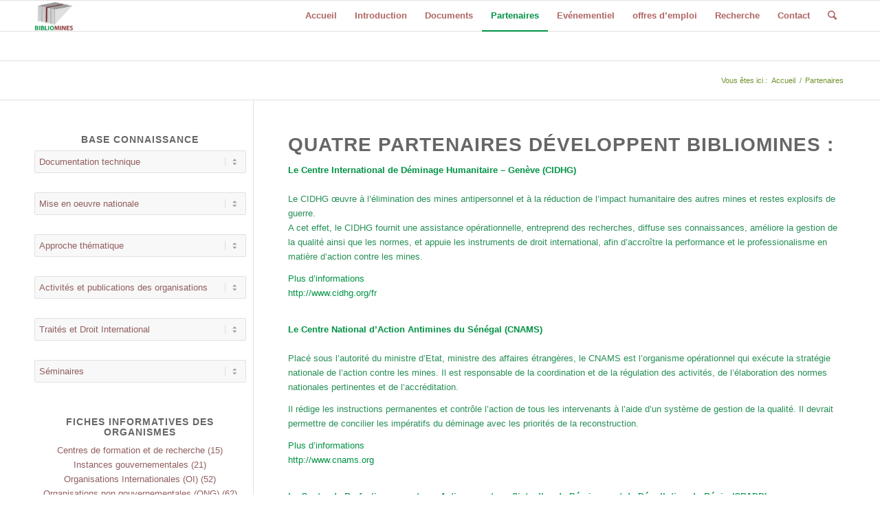

--- FILE ---
content_type: text/html; charset=UTF-8
request_url: https://bibliomines.org/partenaires/
body_size: 32708
content:
<!DOCTYPE html>
<html lang="fr-FR" class="html_stretched responsive av-preloader-disabled av-default-lightbox  html_header_top html_logo_left html_main_nav_header html_menu_right html_slim html_header_sticky html_header_shrinking html_mobile_menu_phone html_header_searchicon html_content_align_center html_header_unstick_top_disabled html_header_stretch_disabled html_elegant-blog html_modern-blog html_av-submenu-hidden html_av-submenu-display-click html_av-overlay-side html_av-overlay-side-classic html_av-submenu-noclone html_entry_id_17783 av-no-preview html_text_menu_active ">
<head>
<meta charset="UTF-8" />
<meta name="robots" content="index, follow" />


<!-- mobile setting -->
<meta name="viewport" content="width=device-width, initial-scale=1, maximum-scale=1">

<!-- Scripts/CSS and wp_head hook -->
<title>Partenaires &#8211; Bibliomines.org</title>
<meta name='robots' content='max-image-preview:large' />
<link rel="alternate" type="application/rss+xml" title="Bibliomines.org &raquo; Flux" href="https://bibliomines.org/feed/" />
<link rel="alternate" title="oEmbed (JSON)" type="application/json+oembed" href="https://bibliomines.org/wp-json/oembed/1.0/embed?url=https%3A%2F%2Fbibliomines.org%2Fpartenaires%2F" />
<link rel="alternate" title="oEmbed (XML)" type="text/xml+oembed" href="https://bibliomines.org/wp-json/oembed/1.0/embed?url=https%3A%2F%2Fbibliomines.org%2Fpartenaires%2F&#038;format=xml" />
<style id='wp-img-auto-sizes-contain-inline-css' type='text/css'>
img:is([sizes=auto i],[sizes^="auto," i]){contain-intrinsic-size:3000px 1500px}
/*# sourceURL=wp-img-auto-sizes-contain-inline-css */
</style>
<style id='wp-emoji-styles-inline-css' type='text/css'>

	img.wp-smiley, img.emoji {
		display: inline !important;
		border: none !important;
		box-shadow: none !important;
		height: 1em !important;
		width: 1em !important;
		margin: 0 0.07em !important;
		vertical-align: -0.1em !important;
		background: none !important;
		padding: 0 !important;
	}
/*# sourceURL=wp-emoji-styles-inline-css */
</style>
<style id='wp-block-library-inline-css' type='text/css'>
:root{--wp-block-synced-color:#7a00df;--wp-block-synced-color--rgb:122,0,223;--wp-bound-block-color:var(--wp-block-synced-color);--wp-editor-canvas-background:#ddd;--wp-admin-theme-color:#007cba;--wp-admin-theme-color--rgb:0,124,186;--wp-admin-theme-color-darker-10:#006ba1;--wp-admin-theme-color-darker-10--rgb:0,107,160.5;--wp-admin-theme-color-darker-20:#005a87;--wp-admin-theme-color-darker-20--rgb:0,90,135;--wp-admin-border-width-focus:2px}@media (min-resolution:192dpi){:root{--wp-admin-border-width-focus:1.5px}}.wp-element-button{cursor:pointer}:root .has-very-light-gray-background-color{background-color:#eee}:root .has-very-dark-gray-background-color{background-color:#313131}:root .has-very-light-gray-color{color:#eee}:root .has-very-dark-gray-color{color:#313131}:root .has-vivid-green-cyan-to-vivid-cyan-blue-gradient-background{background:linear-gradient(135deg,#00d084,#0693e3)}:root .has-purple-crush-gradient-background{background:linear-gradient(135deg,#34e2e4,#4721fb 50%,#ab1dfe)}:root .has-hazy-dawn-gradient-background{background:linear-gradient(135deg,#faaca8,#dad0ec)}:root .has-subdued-olive-gradient-background{background:linear-gradient(135deg,#fafae1,#67a671)}:root .has-atomic-cream-gradient-background{background:linear-gradient(135deg,#fdd79a,#004a59)}:root .has-nightshade-gradient-background{background:linear-gradient(135deg,#330968,#31cdcf)}:root .has-midnight-gradient-background{background:linear-gradient(135deg,#020381,#2874fc)}:root{--wp--preset--font-size--normal:16px;--wp--preset--font-size--huge:42px}.has-regular-font-size{font-size:1em}.has-larger-font-size{font-size:2.625em}.has-normal-font-size{font-size:var(--wp--preset--font-size--normal)}.has-huge-font-size{font-size:var(--wp--preset--font-size--huge)}.has-text-align-center{text-align:center}.has-text-align-left{text-align:left}.has-text-align-right{text-align:right}.has-fit-text{white-space:nowrap!important}#end-resizable-editor-section{display:none}.aligncenter{clear:both}.items-justified-left{justify-content:flex-start}.items-justified-center{justify-content:center}.items-justified-right{justify-content:flex-end}.items-justified-space-between{justify-content:space-between}.screen-reader-text{border:0;clip-path:inset(50%);height:1px;margin:-1px;overflow:hidden;padding:0;position:absolute;width:1px;word-wrap:normal!important}.screen-reader-text:focus{background-color:#ddd;clip-path:none;color:#444;display:block;font-size:1em;height:auto;left:5px;line-height:normal;padding:15px 23px 14px;text-decoration:none;top:5px;width:auto;z-index:100000}html :where(.has-border-color){border-style:solid}html :where([style*=border-top-color]){border-top-style:solid}html :where([style*=border-right-color]){border-right-style:solid}html :where([style*=border-bottom-color]){border-bottom-style:solid}html :where([style*=border-left-color]){border-left-style:solid}html :where([style*=border-width]){border-style:solid}html :where([style*=border-top-width]){border-top-style:solid}html :where([style*=border-right-width]){border-right-style:solid}html :where([style*=border-bottom-width]){border-bottom-style:solid}html :where([style*=border-left-width]){border-left-style:solid}html :where(img[class*=wp-image-]){height:auto;max-width:100%}:where(figure){margin:0 0 1em}html :where(.is-position-sticky){--wp-admin--admin-bar--position-offset:var(--wp-admin--admin-bar--height,0px)}@media screen and (max-width:600px){html :where(.is-position-sticky){--wp-admin--admin-bar--position-offset:0px}}

/*# sourceURL=wp-block-library-inline-css */
</style><style id='global-styles-inline-css' type='text/css'>
:root{--wp--preset--aspect-ratio--square: 1;--wp--preset--aspect-ratio--4-3: 4/3;--wp--preset--aspect-ratio--3-4: 3/4;--wp--preset--aspect-ratio--3-2: 3/2;--wp--preset--aspect-ratio--2-3: 2/3;--wp--preset--aspect-ratio--16-9: 16/9;--wp--preset--aspect-ratio--9-16: 9/16;--wp--preset--color--black: #000000;--wp--preset--color--cyan-bluish-gray: #abb8c3;--wp--preset--color--white: #ffffff;--wp--preset--color--pale-pink: #f78da7;--wp--preset--color--vivid-red: #cf2e2e;--wp--preset--color--luminous-vivid-orange: #ff6900;--wp--preset--color--luminous-vivid-amber: #fcb900;--wp--preset--color--light-green-cyan: #7bdcb5;--wp--preset--color--vivid-green-cyan: #00d084;--wp--preset--color--pale-cyan-blue: #8ed1fc;--wp--preset--color--vivid-cyan-blue: #0693e3;--wp--preset--color--vivid-purple: #9b51e0;--wp--preset--gradient--vivid-cyan-blue-to-vivid-purple: linear-gradient(135deg,rgb(6,147,227) 0%,rgb(155,81,224) 100%);--wp--preset--gradient--light-green-cyan-to-vivid-green-cyan: linear-gradient(135deg,rgb(122,220,180) 0%,rgb(0,208,130) 100%);--wp--preset--gradient--luminous-vivid-amber-to-luminous-vivid-orange: linear-gradient(135deg,rgb(252,185,0) 0%,rgb(255,105,0) 100%);--wp--preset--gradient--luminous-vivid-orange-to-vivid-red: linear-gradient(135deg,rgb(255,105,0) 0%,rgb(207,46,46) 100%);--wp--preset--gradient--very-light-gray-to-cyan-bluish-gray: linear-gradient(135deg,rgb(238,238,238) 0%,rgb(169,184,195) 100%);--wp--preset--gradient--cool-to-warm-spectrum: linear-gradient(135deg,rgb(74,234,220) 0%,rgb(151,120,209) 20%,rgb(207,42,186) 40%,rgb(238,44,130) 60%,rgb(251,105,98) 80%,rgb(254,248,76) 100%);--wp--preset--gradient--blush-light-purple: linear-gradient(135deg,rgb(255,206,236) 0%,rgb(152,150,240) 100%);--wp--preset--gradient--blush-bordeaux: linear-gradient(135deg,rgb(254,205,165) 0%,rgb(254,45,45) 50%,rgb(107,0,62) 100%);--wp--preset--gradient--luminous-dusk: linear-gradient(135deg,rgb(255,203,112) 0%,rgb(199,81,192) 50%,rgb(65,88,208) 100%);--wp--preset--gradient--pale-ocean: linear-gradient(135deg,rgb(255,245,203) 0%,rgb(182,227,212) 50%,rgb(51,167,181) 100%);--wp--preset--gradient--electric-grass: linear-gradient(135deg,rgb(202,248,128) 0%,rgb(113,206,126) 100%);--wp--preset--gradient--midnight: linear-gradient(135deg,rgb(2,3,129) 0%,rgb(40,116,252) 100%);--wp--preset--font-size--small: 13px;--wp--preset--font-size--medium: 20px;--wp--preset--font-size--large: 36px;--wp--preset--font-size--x-large: 42px;--wp--preset--spacing--20: 0.44rem;--wp--preset--spacing--30: 0.67rem;--wp--preset--spacing--40: 1rem;--wp--preset--spacing--50: 1.5rem;--wp--preset--spacing--60: 2.25rem;--wp--preset--spacing--70: 3.38rem;--wp--preset--spacing--80: 5.06rem;--wp--preset--shadow--natural: 6px 6px 9px rgba(0, 0, 0, 0.2);--wp--preset--shadow--deep: 12px 12px 50px rgba(0, 0, 0, 0.4);--wp--preset--shadow--sharp: 6px 6px 0px rgba(0, 0, 0, 0.2);--wp--preset--shadow--outlined: 6px 6px 0px -3px rgb(255, 255, 255), 6px 6px rgb(0, 0, 0);--wp--preset--shadow--crisp: 6px 6px 0px rgb(0, 0, 0);}:where(.is-layout-flex){gap: 0.5em;}:where(.is-layout-grid){gap: 0.5em;}body .is-layout-flex{display: flex;}.is-layout-flex{flex-wrap: wrap;align-items: center;}.is-layout-flex > :is(*, div){margin: 0;}body .is-layout-grid{display: grid;}.is-layout-grid > :is(*, div){margin: 0;}:where(.wp-block-columns.is-layout-flex){gap: 2em;}:where(.wp-block-columns.is-layout-grid){gap: 2em;}:where(.wp-block-post-template.is-layout-flex){gap: 1.25em;}:where(.wp-block-post-template.is-layout-grid){gap: 1.25em;}.has-black-color{color: var(--wp--preset--color--black) !important;}.has-cyan-bluish-gray-color{color: var(--wp--preset--color--cyan-bluish-gray) !important;}.has-white-color{color: var(--wp--preset--color--white) !important;}.has-pale-pink-color{color: var(--wp--preset--color--pale-pink) !important;}.has-vivid-red-color{color: var(--wp--preset--color--vivid-red) !important;}.has-luminous-vivid-orange-color{color: var(--wp--preset--color--luminous-vivid-orange) !important;}.has-luminous-vivid-amber-color{color: var(--wp--preset--color--luminous-vivid-amber) !important;}.has-light-green-cyan-color{color: var(--wp--preset--color--light-green-cyan) !important;}.has-vivid-green-cyan-color{color: var(--wp--preset--color--vivid-green-cyan) !important;}.has-pale-cyan-blue-color{color: var(--wp--preset--color--pale-cyan-blue) !important;}.has-vivid-cyan-blue-color{color: var(--wp--preset--color--vivid-cyan-blue) !important;}.has-vivid-purple-color{color: var(--wp--preset--color--vivid-purple) !important;}.has-black-background-color{background-color: var(--wp--preset--color--black) !important;}.has-cyan-bluish-gray-background-color{background-color: var(--wp--preset--color--cyan-bluish-gray) !important;}.has-white-background-color{background-color: var(--wp--preset--color--white) !important;}.has-pale-pink-background-color{background-color: var(--wp--preset--color--pale-pink) !important;}.has-vivid-red-background-color{background-color: var(--wp--preset--color--vivid-red) !important;}.has-luminous-vivid-orange-background-color{background-color: var(--wp--preset--color--luminous-vivid-orange) !important;}.has-luminous-vivid-amber-background-color{background-color: var(--wp--preset--color--luminous-vivid-amber) !important;}.has-light-green-cyan-background-color{background-color: var(--wp--preset--color--light-green-cyan) !important;}.has-vivid-green-cyan-background-color{background-color: var(--wp--preset--color--vivid-green-cyan) !important;}.has-pale-cyan-blue-background-color{background-color: var(--wp--preset--color--pale-cyan-blue) !important;}.has-vivid-cyan-blue-background-color{background-color: var(--wp--preset--color--vivid-cyan-blue) !important;}.has-vivid-purple-background-color{background-color: var(--wp--preset--color--vivid-purple) !important;}.has-black-border-color{border-color: var(--wp--preset--color--black) !important;}.has-cyan-bluish-gray-border-color{border-color: var(--wp--preset--color--cyan-bluish-gray) !important;}.has-white-border-color{border-color: var(--wp--preset--color--white) !important;}.has-pale-pink-border-color{border-color: var(--wp--preset--color--pale-pink) !important;}.has-vivid-red-border-color{border-color: var(--wp--preset--color--vivid-red) !important;}.has-luminous-vivid-orange-border-color{border-color: var(--wp--preset--color--luminous-vivid-orange) !important;}.has-luminous-vivid-amber-border-color{border-color: var(--wp--preset--color--luminous-vivid-amber) !important;}.has-light-green-cyan-border-color{border-color: var(--wp--preset--color--light-green-cyan) !important;}.has-vivid-green-cyan-border-color{border-color: var(--wp--preset--color--vivid-green-cyan) !important;}.has-pale-cyan-blue-border-color{border-color: var(--wp--preset--color--pale-cyan-blue) !important;}.has-vivid-cyan-blue-border-color{border-color: var(--wp--preset--color--vivid-cyan-blue) !important;}.has-vivid-purple-border-color{border-color: var(--wp--preset--color--vivid-purple) !important;}.has-vivid-cyan-blue-to-vivid-purple-gradient-background{background: var(--wp--preset--gradient--vivid-cyan-blue-to-vivid-purple) !important;}.has-light-green-cyan-to-vivid-green-cyan-gradient-background{background: var(--wp--preset--gradient--light-green-cyan-to-vivid-green-cyan) !important;}.has-luminous-vivid-amber-to-luminous-vivid-orange-gradient-background{background: var(--wp--preset--gradient--luminous-vivid-amber-to-luminous-vivid-orange) !important;}.has-luminous-vivid-orange-to-vivid-red-gradient-background{background: var(--wp--preset--gradient--luminous-vivid-orange-to-vivid-red) !important;}.has-very-light-gray-to-cyan-bluish-gray-gradient-background{background: var(--wp--preset--gradient--very-light-gray-to-cyan-bluish-gray) !important;}.has-cool-to-warm-spectrum-gradient-background{background: var(--wp--preset--gradient--cool-to-warm-spectrum) !important;}.has-blush-light-purple-gradient-background{background: var(--wp--preset--gradient--blush-light-purple) !important;}.has-blush-bordeaux-gradient-background{background: var(--wp--preset--gradient--blush-bordeaux) !important;}.has-luminous-dusk-gradient-background{background: var(--wp--preset--gradient--luminous-dusk) !important;}.has-pale-ocean-gradient-background{background: var(--wp--preset--gradient--pale-ocean) !important;}.has-electric-grass-gradient-background{background: var(--wp--preset--gradient--electric-grass) !important;}.has-midnight-gradient-background{background: var(--wp--preset--gradient--midnight) !important;}.has-small-font-size{font-size: var(--wp--preset--font-size--small) !important;}.has-medium-font-size{font-size: var(--wp--preset--font-size--medium) !important;}.has-large-font-size{font-size: var(--wp--preset--font-size--large) !important;}.has-x-large-font-size{font-size: var(--wp--preset--font-size--x-large) !important;}
/*# sourceURL=global-styles-inline-css */
</style>

<style id='classic-theme-styles-inline-css' type='text/css'>
/*! This file is auto-generated */
.wp-block-button__link{color:#fff;background-color:#32373c;border-radius:9999px;box-shadow:none;text-decoration:none;padding:calc(.667em + 2px) calc(1.333em + 2px);font-size:1.125em}.wp-block-file__button{background:#32373c;color:#fff;text-decoration:none}
/*# sourceURL=/wp-includes/css/classic-themes.min.css */
</style>
<link rel='stylesheet' id='biblio_adds-css' href='https://bibliomines.org/wp-content/plugins/biblio_adds/public/css/biblio_adds-public.css?ver=1.0.0' type='text/css' media='all' />
<link rel='stylesheet' id='wp-glossary-css-css' href='https://bibliomines.org/wp-content/plugins/wp-glossary/css/wp-glossary.css?ver=6.9' type='text/css' media='all' />
<link rel='stylesheet' id='wp-glossary-qtip-css-css' href='https://bibliomines.org/wp-content/plugins/wp-glossary/ext/jquery.qtip.css?ver=6.9' type='text/css' media='all' />
<link rel='stylesheet' id='avia-grid-css' href='https://bibliomines.org/wp-content/themes/enfold/css/grid.css?ver=4.2' type='text/css' media='all' />
<link rel='stylesheet' id='avia-base-css' href='https://bibliomines.org/wp-content/themes/enfold/css/base.css?ver=4.2' type='text/css' media='all' />
<link rel='stylesheet' id='avia-layout-css' href='https://bibliomines.org/wp-content/themes/enfold/css/layout.css?ver=4.2' type='text/css' media='all' />
<link rel='stylesheet' id='avia-scs-css' href='https://bibliomines.org/wp-content/themes/enfold/css/shortcodes.css?ver=4.2' type='text/css' media='all' />
<link rel='stylesheet' id='avia-popup-css-css' href='https://bibliomines.org/wp-content/themes/enfold/js/aviapopup/magnific-popup.css?ver=4.2' type='text/css' media='screen' />
<link rel='stylesheet' id='avia-print-css' href='https://bibliomines.org/wp-content/themes/enfold/css/print.css?ver=4.2' type='text/css' media='print' />
<link rel='stylesheet' id='avia-dynamic-css' href='https://bibliomines.org/wp-content/uploads/dynamic_avia/enfold_child.css?ver=5d38710cda51e' type='text/css' media='all' />
<link rel='stylesheet' id='avia-custom-css' href='https://bibliomines.org/wp-content/themes/enfold/css/custom.css?ver=4.2' type='text/css' media='all' />
<link rel='stylesheet' id='avia-style-css' href='https://bibliomines.org/wp-content/themes/enfold-child/style.css?ver=4.2' type='text/css' media='all' />
<script type="text/javascript" src="https://bibliomines.org/wp-includes/js/jquery/jquery.min.js?ver=3.7.1" id="jquery-core-js"></script>
<script type="text/javascript" src="https://bibliomines.org/wp-includes/js/jquery/jquery-migrate.min.js?ver=3.4.1" id="jquery-migrate-js"></script>
<script type="text/javascript" id="biblio_adds-js-extra">
/* <![CDATA[ */
var biblio_lists = {"years":"\u003Cselect id='syear' name ='syear'\u003E\u003Coption value=''\u003EToutes les ann\u00e9es\u003C/option\u003E\u003Coption value='2025'\u003E2025\u003C/option\u003E\u003Coption value='2024'\u003E2024\u003C/option\u003E\u003Coption value='2023'\u003E2023\u003C/option\u003E\u003Coption value='2022'\u003E2022\u003C/option\u003E\u003Coption value='2021'\u003E2021\u003C/option\u003E\u003Coption value='2020'\u003E2020\u003C/option\u003E\u003Coption value='2019'\u003E2019\u003C/option\u003E\u003Coption value='2018'\u003E2018\u003C/option\u003E\u003Coption value='2017'\u003E2017\u003C/option\u003E\u003Coption value='2016'\u003E2016\u003C/option\u003E\u003Coption value='2014'\u003E2014\u003C/option\u003E\u003Coption value='2013'\u003E2013\u003C/option\u003E\u003Coption value='2012'\u003E2012\u003C/option\u003E\u003Coption value='2011'\u003E2011\u003C/option\u003E\u003Coption value='2010'\u003E2010\u003C/option\u003E\u003Coption value='2009'\u003E2009\u003C/option\u003E\u003Coption value='2008'\u003E2008\u003C/option\u003E\u003C/select\u003E","writers":"\u003Cselect id='swriter' name ='swriter'\u003E\u003Coption value=''\u003ETous les auteurs\u003C/option\u003E\u003Coption value='17432'\u003EAbdelmoumni Nadia\u003C/option\u003E\u003Coption value='17645'\u003EAgboton-Johnson Christiane\u003C/option\u003E\u003Coption value='17633'\u003EAgence France Presse\u003C/option\u003E\u003Coption value='17460'\u003EAgnekethom Cyriaque Pawoumotom\u003C/option\u003E\u003Coption value='17518'\u003EAjoury Antoine\u003C/option\u003E\u003Coption value='17315'\u003EAl-Hussein  Mired Raad (Prince)\u003C/option\u003E\u003Coption value='17335'\u003EAli Hassan Mahamat (Ministre)\u003C/option\u003E\u003Coption value='17378'\u003EAlimov Rashid (Ambassadeur)\u003C/option\u003E\u003Coption value='17599'\u003EAllemand Andr\u00e9s\u003C/option\u003E\u003Coption value='17708'\u003EAlusala Nelson\u003C/option\u003E\u003Coption value='17637'\u003EAmrani Abdelkrim\u003C/option\u003E\u003Coption value='17524'\u003EAnastaze Karine\u003C/option\u003E\u003Coption value='17413'\u003EAssouma Samouhuilou\u003C/option\u003E\u003Coption value='17426'\u003EAtwood David C.\u003C/option\u003E\u003Coption value='17484'\u003EAubrac Raymond\u003C/option\u003E\u003Coption value='17453'\u003EAugustin Mangemosi Luwau\u003C/option\u003E\u003Coption value='17464'\u003EAxworthy Llyod (Ministre)\u003C/option\u003E\u003Coption value='17461'\u003EAyissi Anatole\u003C/option\u003E\u003Coption value='17695'\u003EBa Ramatoulaye\u003C/option\u003E\u003Coption value='17607'\u003EBadji Tapha I.\u003C/option\u003E\u003Coption value='17605'\u003EBailliard Laurent\u003C/option\u003E\u003Coption value='17669'\u003EBangr\u00e9 Habibou\u003C/option\u003E\u003Coption value='17595'\u003EBarillot Bruno\u003C/option\u003E\u003Coption value='17508'\u003EBarour Yacine\u003C/option\u003E\u003Coption value='17487'\u003EBarrillot Bruno\u003C/option\u003E\u003Coption value='17418'\u003EBarry Jessica\u003C/option\u003E\u003Coption value='17594'\u003EBartlett Eva\u003C/option\u003E\u003Coption value='17724'\u003EBaseley-Walker Ben\u003C/option\u003E\u003Coption value='17537'\u003EBatchelor Peter\u003C/option\u003E\u003Coption value='17666'\u003EBattaglia V.\u003C/option\u003E\u003Coption value='17664'\u003EBaudouin Christophe\u003C/option\u003E\u003Coption value='17622'\u003EBeaumon Peter\u003C/option\u003E\u003Coption value='17436'\u003EBeauvais Samuel de (Ambassadeur)\u003C/option\u003E\u003Coption value='17597'\u003EBebien Arnaud\u003C/option\u003E\u003Coption value='17674'\u003EBelghiti Halima\u003C/option\u003E\u003Coption value='17596'\u003EBelkacem Elomari\u003C/option\u003E\u003Coption value='17734'\u003EBerger Kavita M.\u003C/option\u003E\u003Coption value='17565'\u003EBerkol Ilhan\u003C/option\u003E\u003Coption value='17525'\u003EBerrut Sarah\u003C/option\u003E\u003Coption value='17561'\u003EBettati Mario\u003C/option\u003E\u003Coption value='17489'\u003EBissegger Arthur\u003C/option\u003E\u003Coption value='17397'\u003EBlatti Mich\u00e8le\u003C/option\u003E\u003Coption value='17445'\u003EBleicher Maurice\u003C/option\u003E\u003Coption value='17584'\u003EBobin J\u00e9r\u00f4me\u003C/option\u003E\u003Coption value='17505'\u003EBohle Vera\u003C/option\u003E\u003Coption value='17527'\u003EBoivin Alexandra\u003C/option\u003E\u003Coption value='17407'\u003EBokwango Roger\u003C/option\u003E\u003Coption value='17656'\u003EBongard Pascal\u003C/option\u003E\u003Coption value='17703'\u003EBony Jean-Michel\u003C/option\u003E\u003Coption value='23262'\u003EBORIS test\u003C/option\u003E\u003Coption value='17384'\u003EBorrie John\u003C/option\u003E\u003Coption value='17574'\u003EBosnia and Herzegovina Federal News Agency\u003C/option\u003E\u003Coption value='17653'\u003EBouche-b\u00e9e Fran\u00e7ois\u003C/option\u003E\u003Coption value='17702'\u003EBouko Chabi Dramane\u003C/option\u003E\u003Coption value='17638'\u003EBoulares Na\u00efma\u003C/option\u003E\u003Coption value='17661'\u003EBourra Dominique\u003C/option\u003E\u003Coption value='17604'\u003EBouton Pascale\u003C/option\u003E\u003Coption value='17389'\u003EBoutros Boutros Ghali (Secr\u00e9taire g\u00e9n\u00e9ral Nations Unies)\u003C/option\u003E\u003Coption value='17313'\u003EBrabant Stanislas\u003C/option\u003E\u003Coption value='17456'\u003EBrehm Maya\u003C/option\u003E\u003Coption value='17447'\u003EBrigot Sylvie\u003C/option\u003E\u003Coption value='17420'\u003EBrinkert Kerry\u003C/option\u003E\u003Coption value='17386'\u003EBryant Kevin\u003C/option\u003E\u003Coption value='17723'\u003EBrzoska Michael\u003C/option\u003E\u003Coption value='17766'\u003EBUFALA Manuel\u003C/option\u003E\u003Coption value='17556'\u003EBurnand  Fr\u00e9d\u00e9ric\u003C/option\u003E\u003Coption value='17737'\u003EBurns Gary\u003C/option\u003E\u003Coption value='17677'\u003EBussard  St\u00e9phane\u003C/option\u003E\u003Coption value='17692'\u003ECaillard Xavier\u003C/option\u003E\u003Coption value='17361'\u003ECalmy - Rey Micheline\u003C/option\u003E\u003Coption value='17551'\u003ECameron Keith (Major)\u003C/option\u003E\u003Coption value='17449'\u003ECapelle Anne\u003C/option\u003E\u003Coption value='17682'\u003ECardoso Ludi\u003C/option\u003E\u003Coption value='17539'\u003ECarle Christophe\u003C/option\u003E\u003Coption value='17455'\u003ECaron Emilie\u003C/option\u003E\u003Coption value='17613'\u003ECarpenter Lloyd\u003C/option\u003E\u003Coption value='17516'\u003ECarriere S\u00e9bastien\u003C/option\u003E\u003Coption value='17634'\u003ECastonguay Alec\u003C/option\u003E\u003Coption value='17457'\u003ECattaneo Silvia\u003C/option\u003E\u003Coption value='17385'\u003ECave Rosy\u003C/option\u003E\u003Coption value='17324'\u003EChabasse Philippe\u003C/option\u003E\u003Coption value='17768'\u003EChalvin\u003C/option\u003E\u003Coption value='17589'\u003EChampris (de) Arnaud\u003C/option\u003E\u003Coption value='17548'\u003EChasles Jean-Marie\u003C/option\u003E\u003Coption value='17437'\u003ECheng-Hopkins Judy\u003C/option\u003E\u003Coption value='17410'\u003EChr\u00e9tien Jean\u003C/option\u003E\u003Coption value='17611'\u003EChuberre Marie\u003C/option\u003E\u003Coption value='17507'\u003EClark Chris\u003C/option\u003E\u003Coption value='17700'\u003EClark Helen (PNUD)\u003C/option\u003E\u003Coption value='17707'\u003ECoetzee Ben\u003C/option\u003E\u003Coption value='17430'\u003ECoghlan Denise\u003C/option\u003E\u003Coption value='17486'\u003ECollin Jean-Marie\u003C/option\u003E\u003Coption value='17746'\u003ECoomaraswany Radhika\u003C/option\u003E\u003Coption value='17476'\u003ECoupland Robert M\u003C/option\u003E\u003Coption value='17620'\u003ECourrier International (hebdomadaire fran\u00e7ais)\u003C/option\u003E\u003Coption value='17616'\u003ECresson Edith\u003C/option\u003E\u003Coption value='17521'\u003ECuvillier Fr\u00e9d\u00e9ric (Capitaine)\u003C/option\u003E\u003Coption value='17549'\u003EDahan Paul\u003C/option\u003E\u003Coption value='17357'\u003EDahinden Martin (Ambassadeur)\u003C/option\u003E\u003Coption value='17721'\u003EDahlman Ola\u003C/option\u003E\u003Coption value='17387'\u003EDanon Eric (Ambassadeur)\u003C/option\u003E\u003Coption value='17652'\u003EDaoud Bourhan\u003C/option\u003E\u003Coption value='17404'\u003EDardenne Martine\u003C/option\u003E\u003Coption value='17735'\u003EDavison Neil\u003C/option\u003E\u003Coption value='17495'\u003Ede Graffenried Val\u00e9rie\u003C/option\u003E\u003Coption value='17318'\u003EDe Icaza Antonio (Ambassadeur )\u003C/option\u003E\u003Coption value='17575'\u003EDebien Bruno\u003C/option\u003E\u003Coption value='17328'\u003EDecrey Warner Elisabeth\u003C/option\u003E\u003Coption value='17569'\u003ED\u00e9fourneaux Marc\u003C/option\u003E\u003Coption value='17325'\u003EDela\u00eetre Fabrice (LCL)\u003C/option\u003E\u003Coption value='17663'\u003EDelbecq Denis\u003C/option\u003E\u003Coption value='17479'\u003EDelemarle Jacques\u003C/option\u003E\u003Coption value='17406'\u003EDemangeon Marika\u003C/option\u003E\u003Coption value='17572'\u003EDemessine Michelle\u003C/option\u003E\u003Coption value='17515'\u003EDesclaux-Salachas Jasmine\u003C/option\u003E\u003Coption value='17643'\u003EDevin Fran\u00e7ois\u003C/option\u003E\u003Coption value='17625'\u003EDewing Michael\u003C/option\u003E\u003Coption value='17686'\u003EDiallo Moctar\u003C/option\u003E\u003Coption value='17765'\u003EDIASSY Boubacar\u003C/option\u003E\u003Coption value='17482'\u003EDiatta Louis\u003C/option\u003E\u003Coption value='17685'\u003EDieme Amady k.\u003C/option\u003E\u003Coption value='17676'\u003EDieye Malick\u003C/option\u003E\u003Coption value='17322'\u003EDjinnit Said (Ambassadeur)\u003C/option\u003E\u003Coption value='17355'\u003EDobelle Jean-Fran\u00e7ois (Ambassadeur)\u003C/option\u003E\u003Coption value='17747'\u003EDoek Jaap\u003C/option\u003E\u003Coption value='17531'\u003EDolan Thomas\u003C/option\u003E\u003Coption value='17334'\u003EDonfut Didier (Secr\u00e9taire d'Etat)\u003C/option\u003E\u003Coption value='17510'\u003EDonnea Fran\u00e7ois-Xavier de (Ministre)\u003C/option\u003E\u003Coption value='17390'\u003EDoswald-Beck Louise\u003C/option\u003E\u003Coption value='17349'\u003EDoual\u00e9 Yacin Houssein\u003C/option\u003E\u003Coption value='17631'\u003EDubuc Andr\u00e9\u003C/option\u003E\u003Coption value='17670'\u003EDubus Arnaud\u003C/option\u003E\u003Coption value='17646'\u003EDuffet Claire\u003C/option\u003E\u003Coption value='17583'\u003EDufournet  H\u00e9l\u00e8ne\u003C/option\u003E\u003Coption value='17571'\u003EDuplessis Pierre\u003C/option\u003E\u003Coption value='17520'\u003EEglemme Fran\u00e7ois Roland (Chef de Bataillon)\u003C/option\u003E\u003Coption value='17444'\u003EEglise du Christ au Congo RDC\u003C/option\u003E\u003Coption value='17728'\u003EEisenhardt Nina\u003C/option\u003E\u003Coption value='17462'\u003EEkiyor Thelma\u003C/option\u003E\u003Coption value='17345'\u003EElab\u00e9 Djibril Djama (Secr\u00e9taire G\u00e9n\u00e9ral du minist\u00e8re djiboutien des affaires \u00e9trang\u00e8res)\u003C/option\u003E\u003Coption value='17478'\u003EEmond Jeanne\u003C/option\u003E\u003Coption value='17667'\u003E\u00c9quipe Scoute de Sensibilisation\u003C/option\u003E\u003Coption value='17398'\u003EEskeland Lena\u003C/option\u003E\u003Coption value='17363'\u003EFaessler Christian (Ambassadeur)\u003C/option\u003E\u003Coption value='17346'\u003EFagu\u00e9 Jean-Pierre\u003C/option\u003E\u003Coption value='17744'\u003EFahmy Nabil\u003C/option\u003E\u003Coption value='17690'\u003EFama Mohamed\u003C/option\u003E\u003Coption value='17446'\u003EFarr Vanessa\u003C/option\u003E\u003Coption value='17658'\u003EFaye Eva\u003C/option\u003E\u003Coption value='17717'\u003EFeakes Daniel\u003C/option\u003E\u003Coption value='17576'\u003EFil-info-France (Quotidien International)\u003C/option\u003E\u003Coption value='17427'\u003EFindlay Trevor\u003C/option\u003E\u003Coption value='17332'\u003EFlanagan John\u003C/option\u003E\u003Coption value='17467'\u003EFlorquin Nicolas\u003C/option\u003E\u003Coption value='17465'\u003EForero Ucros Clemencia (Ambassadeur)\u003C/option\u003E\u003Coption value='17312'\u003EForster Jacques\u003C/option\u003E\u003Coption value='17523'\u003EFrey Barbara A.\u003C/option\u003E\u003Coption value='17360'\u003EFriedmann R\u00e9my\u003C/option\u003E\u003Coption value='17333'\u003EGa\u00efa Robert\u003C/option\u003E\u003Coption value='17619'\u003EGaley Patrick\u003C/option\u003E\u003Coption value='17329'\u003EGarcia Wilfried\u003C/option\u003E\u003Coption value='17442'\u003EGautier Bernard\u003C/option\u003E\u003Coption value='17454'\u003EGay  Jean-Paul\u003C/option\u003E\u003Coption value='17693'\u003EGervais Lisa-Marie\u003C/option\u003E\u003Coption value='17647'\u003EGhys Arnaud\u003C/option\u003E\u003Coption value='17391'\u003EGiannou  Chris\u003C/option\u003E\u003Coption value='17618'\u003EGold Jacob\u003C/option\u003E\u003Coption value='17592'\u003EGongora Thierry\u003C/option\u003E\u003Coption value='17644'\u003EGonzal Manuel\u003C/option\u003E\u003Coption value='17424'\u003EGoose Stephen D.\u003C/option\u003E\u003Coption value='17635'\u003EGosselin Janie\u003C/option\u003E\u003Coption value='17582'\u003EGrand Camille\u003C/option\u003E\u003Coption value='17415'\u003EGrayson Judy\u003C/option\u003E\u003Coption value='17733'\u003EGreen Robert\u003C/option\u003E\u003Coption value='17330'\u003EGreenwood Christopher\u003C/option\u003E\u003Coption value='17554'\u003EGreminger  Thomas (Ambassadeur)\u003C/option\u003E\u003Coption value='17440'\u003EGroupe de contact sur l'utilisation des ressources\u003C/option\u003E\u003Coption value='17375'\u003EGroupe interinstitutions de coordination de la lutte antimines\u003C/option\u003E\u003Coption value='17431'\u003EGroupe sectoriel global charg\u00e9 de la protection (PCWG)\u003C/option\u003E\u003Coption value='17593'\u003EGuilbaud Marceau\u003C/option\u003E\u003Coption value='17709'\u003EGuillaume  Jean-Fran\u00e7ois (diplomate)\u003C/option\u003E\u003Coption value='17588'\u003EGunasekera Mel\u003C/option\u003E\u003Coption value='17742'\u003EHamel-Green Michael\u003C/option\u003E\u003Coption value='17731'\u003EHawkins Dimity\u003C/option\u003E\u003Coption value='17376'\u003EHerby Peter\u003C/option\u003E\u003Coption value='17471'\u003EHeron Robert\u003C/option\u003E\u003Coption value='17351'\u003EHessou F\u00e9lix Tissou (G\u00e9n\u00e9ral de Brigade)\u003C/option\u003E\u003Coption value='17758'\u003EHeyns Christof\u003C/option\u003E\u003Coption value='17439'\u003EHeyzer Noeleen\u003C/option\u003E\u003Coption value='17339'\u003EHilale Omar (Ambassadeur)\u003C/option\u003E\u003Coption value='17381'\u003EHiznay Mark\u003C/option\u003E\u003Coption value='17319'\u003EHofer Erwin (Ambassadeur)\u003C/option\u003E\u003Coption value='17402'\u003EHostalier Fran\u00e7oise\u003C/option\u003E\u003Coption value='17466'\u003EHottinger Julian Thomas\u003C/option\u003E\u003Coption value='17514'\u003EHouliat Philippe\u003C/option\u003E\u003Coption value='17429'\u003EHowell Bill\u003C/option\u003E\u003Coption value='17710'\u003EHumair David\u003C/option\u003E\u003Coption value='17715'\u003EHunger  Iris\u003C/option\u003E\u003Coption value='17362'\u003EHynes Ross (Ambassadeur)\u003C/option\u003E\u003Coption value='17716'\u003EIsla  Nicolas\u003C/option\u003E\u003Coption value='17331'\u003EJacobson Marie\u003C/option\u003E\u003Coption value='17660'\u003EJ\u00e4derholm Maud\u003C/option\u003E\u003Coption value='17393'\u003EJessica  Barry\u003C/option\u003E\u003Coption value='17684'\u003EJob Roger\u003C/option\u003E\u003Coption value='17441'\u003EJoeckle Ren\u00e9\u003C/option\u003E\u003Coption value='17488'\u003EJohnston Rochelle\u003C/option\u003E\u003Coption value='17641'\u003EJoli Michel\u003C/option\u003E\u003Coption value='17745'\u003EKane Chen\u003C/option\u003E\u003Coption value='17408'\u003EKansaye  Faguimba l.\u003C/option\u003E\u003Coption value='17675'\u003EKant\u00e9  Sadio\u003C/option\u003E\u003Coption value='17498'\u003EKarenga Ramadhani\u003C/option\u003E\u003Coption value='17585'\u003EKarp Aaron\u003C/option\u003E\u003Coption value='17369'\u003EKaswenge Rhoda\u003C/option\u003E\u003Coption value='17459'\u003EKeili Francis Langumba\u003C/option\u003E\u003Coption value='17570'\u003EKellenberger Jakob\u003C/option\u003E\u003Coption value='17688'\u003EKhan Ismail\u003C/option\u003E\u003Coption value='17712'\u003EKhan Masood\u003C/option\u003E\u003Coption value='17689'\u003EKhoder Patricia\u003C/option\u003E\u003Coption value='17356'\u003EKimputu Sudi Alimasi\u003C/option\u003E\u003Coption value='17435'\u003EKimputu Sudi Alimasi (Coordonnateur du PFNLA)\u003C/option\u003E\u003Coption value='17671'\u003EKisambira Timothy\u003C/option\u003E\u003Coption value='17749'\u003EKnight Kyle\u003C/option\u003E\u003Coption value='17626'\u003EKoerner Wolfgang\u003C/option\u003E\u003Coption value='17428'\u003EKongstad Steffen\u003C/option\u003E\u003Coption value='17321'\u003EKongstad Steffen (Ambassadeur)\u003C/option\u003E\u003Coption value='17519'\u003EKouchner Bernard\u003C/option\u003E\u003Coption value='17546'\u003EKoyama Shukuko\u003C/option\u003E\u003Coption value='17672'\u003EKristof Nicolas D.\u003C/option\u003E\u003Coption value='17683'\u003EKuloso Bijou\u003C/option\u003E\u003Coption value='17665'\u003EKungu Kl\u00e9ber\u003C/option\u003E\u003Coption value='17540'\u003EKyt\u00f6m\u00e4ki Elli\u003C/option\u003E\u003Coption value='17492'\u003ELa Haye Eve\u003C/option\u003E\u003Coption value='17632'\u003ELa presse (quotidien canadien)\u003C/option\u003E\u003Coption value='17403'\u003ELaassel Abderrazzak (ministre)\u003C/option\u003E\u003Coption value='17630'\u003ELakjaa Karim Farouk\u003C/option\u003E\u003Coption value='17374'\u003ELandmine Action\u003C/option\u003E\u003Coption value='17642'\u003ELandry Guillaume\u003C/option\u003E\u003Coption value='17450'\u003ELang Chris\u003C/option\u003E\u003Coption value='17395'\u003ELawand Kathleen\u003C/option\u003E\u003Coption value='17655'\u003Ele M\u00e9tayer Eliane\u003C/option\u003E\u003Coption value='17477'\u003ELe Meur Perrine\u003C/option\u003E\u003Coption value='17629'\u003ELe Temps (quotidien suisse)\u003C/option\u003E\u003Coption value='17499'\u003ELeahy Patrick (s\u00e9nateur)\u003C/option\u003E\u003Coption value='17392'\u003ELena Eskeland\u003C/option\u003E\u003Coption value='17713'\u003ELennane Richard\u003C/option\u003E\u003Coption value='17738'\u003ELennane Richard\u003C/option\u003E\u003Coption value='17543'\u003ELewis Patricia\u003C/option\u003E\u003Coption value='17732'\u003ELichterman Andrew\u003C/option\u003E\u003Coption value='17326'\u003ELint Jean (Ambassadeur)\u003C/option\u003E\u003Coption value='17760'\u003ELisuchenko Yevgen (rapporteur Conf\u00e9rence Protocole V)\u003C/option\u003E\u003Coption value='17722'\u003ELittlewood Jez\u003C/option\u003E\u003Coption value='17606'\u003ELoiacono Luciano\u003C/option\u003E\u003Coption value='17577'\u003ELubetkin Wendy\u003C/option\u003E\u003Coption value='17699'\u003ELucien Dianzenza\u003C/option\u003E\u003Coption value='17494'\u003ELundstrom Cilla\u003C/option\u003E\u003Coption value='17553'\u003EMacDonald Catherine (Capitaine)\u003C/option\u003E\u003Coption value='17350'\u003EMahamadou Seidou Magagi\u003C/option\u003E\u003Coption value='17602'\u003EMahuzier  Marc\u003C/option\u003E\u003Coption value='17340'\u003EMakuza Bernard (Premier Ministre)\u003C/option\u003E\u003Coption value='17310'\u003EMalloum Bamanga Abbas\u003C/option\u003E\u003Coption value='17502'\u003EMampaey Luc\u003C/option\u003E\u003Coption value='17608'\u003EMan\u00e9 Ibou\u003C/option\u003E\u003Coption value='17591'\u003EMan\u00e9 Mamadou Papo\u003C/option\u003E\u003Coption value='17680'\u003EMangemosi Luwau   Augustin\u003C/option\u003E\u003Coption value='17419'\u003EMansfield Ian\u003C/option\u003E\u003Coption value='17434'\u003EMansiaux France\u003C/option\u003E\u003Coption value='17687'\u003EMarcus  George\u003C/option\u003E\u003Coption value='17382'\u003EMaresca Louis\u003C/option\u003E\u003Coption value='17559'\u003EMarest Jeannine\u003C/option\u003E\u003Coption value='17379'\u003EMarques-Gross Isabelle\u003C/option\u003E\u003Coption value='17562'\u003EMarret Jean-Luc\u003C/option\u003E\u003Coption value='17500'\u003EMaslen Stuart\u003C/option\u003E\u003Coption value='17372'\u003EMasuga Musafiri\u003C/option\u003E\u003Coption value='17490'\u003EMauron Fran\u00e7ois\u003C/option\u003E\u003Coption value='17535'\u003EMaze Kerry\u003C/option\u003E\u003Coption value='17691'\u003EMben Paul\u003C/option\u003E\u003Coption value='17542'\u003EMc Carthy Patrick\u003C/option\u003E\u003Coption value='17751'\u003EMc Kay Susan\u003C/option\u003E\u003Coption value='17538'\u003EMcDonald Glenn\u003C/option\u003E\u003Coption value='17438'\u003EMcKay John\u003C/option\u003E\u003Coption value='17400'\u003EMerlat Lionel\u003C/option\u003E\u003Coption value='17399'\u003EMernier Andr\u00e9 (Ambassadeur)\u003C/option\u003E\u003Coption value='17473'\u003EMeynadier Jacques\u003C/option\u003E\u003Coption value='17534'\u003EMichaux Chevry Lucette\u003C/option\u003E\u003Coption value='17365'\u003EMidonzi Tharcisse (Ambassadeur)\u003C/option\u003E\u003Coption value='17532'\u003EMiklush Dmitri\u003C/option\u003E\u003Coption value='17316'\u003EMillar Caroline (Ambassador)\u003C/option\u003E\u003Coption value='17544'\u003EMiller Dereck B\u003C/option\u003E\u003Coption value='17719'\u003EMillett Piers D.\u003C/option\u003E\u003Coption value='17558'\u003EMiyet Bernard\u003C/option\u003E\u003Coption value='17411'\u003EMohammed Haissama Mohammed\u003C/option\u003E\u003Coption value='17564'\u003EMonnerat  Ludovic\u003C/option\u003E\u003Coption value='17497'\u003EMoutinot Laurent\u003C/option\u003E\u003Coption value='17614'\u003EMpemba Ngwamba Mireille\u003C/option\u003E\u003Coption value='17396'\u003EMu'un Kassis\u003C/option\u003E\u003Coption value='17740'\u003EMuggah Robert\u003C/option\u003E\u003Coption value='17470'\u003EMurray Barbara\u003C/option\u003E\u003Coption value='17352'\u003EMusafiri Masuga\u003C/option\u003E\u003Coption value='17354'\u003EMwilanya N\u00e9h\u00e9mie\u003C/option\u003E\u003Coption value='17353'\u003EN'Gu\u00e9adoum Assane\u003C/option\u003E\u003Coption value='17761'\u003ENAMULAMBE Gabriel\u003C/option\u003E\u003Coption value='17762'\u003ENAMULAMBE Gabriel\u003C/option\u003E\u003Coption value='17383'\u003ENash Thomas\u003C/option\u003E\u003Coption value='17623'\u003ENasibu Charles\u003C/option\u003E\u003Coption value='17366'\u003ENassour Mahamoud Abakar\u003C/option\u003E\u003Coption value='17458'\u003ENdiaye Ndioro\u003C/option\u003E\u003Coption value='17364'\u003ENdikuriyo Adrien\u003C/option\u003E\u003Coption value='17336'\u003ENdolou Jacques Yvon (Minstre)\u003C/option\u003E\u003Coption value='17654'\u003ENdongo Jean-Pierre\u003C/option\u003E\u003Coption value='17394'\u003ENellen Stephan (Ambassadeur)\u003C/option\u003E\u003Coption value='17475'\u003ENettleton Steve\u003C/option\u003E\u003Coption value='17659'\u003ENetwerk Vlaanderen (ONG belge)\u003C/option\u003E\u003Coption value='17587'\u003ENeyreneuf Elisabeth\u003C/option\u003E\u003Coption value='17371'\u003ENgendahimana Ren\u00e9\u003C/option\u003E\u003Coption value='17412'\u003ENgueadoum Assane\u003C/option\u003E\u003Coption value='17414'\u003ENGUEADOUM Assane  (Conseiller technique)\u003C/option\u003E\u003Coption value='17409'\u003ENiasse Moustapha\u003C/option\u003E\u003Coption value='17741'\u003ENichols Ryan\u003C/option\u003E\u003Coption value='17347'\u003ENkabi L\u00e9once (Colonel)\u003C/option\u003E\u003Coption value='17344'\u003EO'Connor Michael\u003C/option\u003E\u003Coption value='17401'\u003EOcchetto Achille\u003C/option\u003E\u003Coption value='17759'\u003EOjea Quintana Tom\u00e1s\u003C/option\u003E\u003Coption value='17513'\u003EOlejas Steven\u003C/option\u003E\u003Coption value='17651'\u003EOmar Daher Osman\u003C/option\u003E\u003Coption value='17327'\u003EOuattara Mamadou Lamine\u003C/option\u003E\u003Coption value='17338'\u003EPape Jean-Paul II\u003C/option\u003E\u003Coption value='17536'\u003EParker Sarah\u003C/option\u003E\u003Coption value='17451'\u003EParlement francophone des jeunes\u003C/option\u003E\u003Coption value='17485'\u003EParlow Anita\u003C/option\u003E\u003Coption value='17718'\u003EPearson Graham S.\u003C/option\u003E\u003Coption value='17314'\u003EPeetermans Michel\u003C/option\u003E\u003Coption value='17636'\u003EPerreault Laura-Julie\u003C/option\u003E\u003Coption value='17640'\u003EPerreault Mathieu\u003C/option\u003E\u003Coption value='17711'\u003EPerron Christophe\u003C/option\u003E\u003Coption value='17621'\u003EPersbo Andreas\u003C/option\u003E\u003Coption value='17555'\u003EPetite Simon\u003C/option\u003E\u003Coption value='17323'\u003EPetritsch Wolfgang (Ambassadeur)\u003C/option\u003E\u003Coption value='17673'\u003EPhilipponnat Thierry\u003C/option\u003E\u003Coption value='17370'\u003EPierre Jean-Claude\u003C/option\u003E\u003Coption value='17472'\u003EPitt Helen\u003C/option\u003E\u003Coption value='17624'\u003EPoissonnier Ariane\u003C/option\u003E\u003Coption value='17501'\u003EPoitevin C\u00e9dric\u003C/option\u003E\u003Coption value='17580'\u003EPotin Delphine\u003C/option\u003E\u003Coption value='17743'\u003EPrawitz Jan\u003C/option\u003E\u003Coption value='17694'\u003EPryor William\u003C/option\u003E\u003Coption value='17483'\u003ERaad Salim\u003C/option\u003E\u003Coption value='17503'\u003ERadjabu  Hussein\u003C/option\u003E\u003Coption value='17639'\u003ERafa Amar\u003C/option\u003E\u003Coption value='17679'\u003ERahme Thalia\u003C/option\u003E\u003Coption value='17481'\u003ERapillard Pascal\u003C/option\u003E\u003Coption value='17610'\u003ERathqueber Michel\u003C/option\u003E\u003Coption value='17506'\u003EReiterer Markus A.\u003C/option\u003E\u003Coption value='17480'\u003ERenou Xavier\u003C/option\u003E\u003Coption value='17678'\u003ERestrepo Cati\u003C/option\u003E\u003Coption value='17581'\u003EReusse-Decrey Elisabeth\u003C/option\u003E\u003Coption value='17529'\u003ERiccia Claudia\u003C/option\u003E\u003Coption value='17767'\u003ERichard  MUYEI\u003C/option\u003E\u003Coption value='17657'\u003ERichard Emilia\u003C/option\u003E\u003Coption value='17557'\u003ERichardier  Jean-Baptiste\u003C/option\u003E\u003Coption value='17443'\u003ERichman Naomi\u003C/option\u003E\u003Coption value='17417'\u003ERios Carlos\u003C/option\u003E\u003Coption value='17754'\u003ERivard Lysann\u003C/option\u003E\u003Coption value='17612'\u003ERobideau Rodney\u003C/option\u003E\u003Coption value='17698'\u003ERodsted  J.\u003C/option\u003E\u003Coption value='17530'\u003ERosengard Ulf\u003C/option\u003E\u003Coption value='17526'\u003ERossel Anne\u003C/option\u003E\u003Coption value='17696'\u003ERougi Fatima\u003C/option\u003E\u003Coption value='17662'\u003ERouppert B\u00e9rang\u00e8re\u003C/option\u003E\u003Coption value='17609'\u003ERoustel Damien\u003C/option\u003E\u003Coption value='17579'\u003ERoux Lazare\u003C/option\u003E\u003Coption value='17474'\u003ERoy Roger L.\u003C/option\u003E\u003Coption value='17545'\u003ERudnick Lisa\u003C/option\u003E\u003Coption value='17367'\u003ERukeratabaro Augustin (Dr.)\u003C/option\u003E\u003Coption value='17586'\u003ERumley  Tasha\u003C/option\u003E\u003Coption value='17463'\u003ERuwet Andr\u00e9\u003C/option\u003E\u003Coption value='17496'\u003ESabala Kizito\u003C/option\u003E\u003Coption value='17468'\u003ESabel Robbie\u003C/option\u003E\u003Coption value='17320'\u003ESacasa Francisco Xavier Aguirre\u003C/option\u003E\u003Coption value='17720'\u003ESakhuja Vijay\u003C/option\u003E\u003Coption value='17541'\u003ESall Ibrahima\u003C/option\u003E\u003Coption value='17337'\u003ESamb\u00f9 Soares (Ministre)\u003C/option\u003E\u003Coption value='17533'\u003ESamiei Massoud\u003C/option\u003E\u003Coption value='17726'\u003EScheffran J\u00fcrgen\u003C/option\u003E\u003Coption value='17706'\u003ESchroeder  Emily\u003C/option\u003E\u003Coption value='17568'\u003ESch\u00fctz Fr\u00e9d\u00e9ric\u003C/option\u003E\u003Coption value='17358'\u003ESecr\u00e9taire G\u00e9n\u00e9ral des Nations Unies\u003C/option\u003E\u003Coption value='17416'\u003ESekkenes Sara M.\u003C/option\u003E\u003Coption value='17590'\u003ES\u00e9n\u00e9chal Thierry\u003C/option\u003E\u003Coption value='17615'\u003ESeniora Jihan\u003C/option\u003E\u003Coption value='17755'\u003ESeymour Claudia\u003C/option\u003E\u003Coption value='17748'\u003ESheppard Bede\u003C/option\u003E\u003Coption value='17405'\u003ESidib\u00e9 Modibo (Ambassadeur)\u003C/option\u003E\u003Coption value='17697'\u003ESidy Abdoulaye\u003C/option\u003E\u003Coption value='17317'\u003ESim\u00e3o Leonardo Santos\u003C/option\u003E\u003Coption value='17617'\u003ESimon Pascal\u003C/option\u003E\u003Coption value='17714'\u003ESims Nicolas A.\u003C/option\u003E\u003Coption value='17469'\u003ESmith Chris\u003C/option\u003E\u003Coption value='17757'\u003ESokhonn Prak pr\u00e9sident 11\u00e8me AEP - CIMAP\u003C/option\u003E\u003Coption value='17756'\u003ESOKHONN pr\u00e9sident 11\u00e8 AEP Prak\u003C/option\u003E\u003Coption value='17491'\u003ESommaruga Cornelio\u003C/option\u003E\u003Coption value='17368'\u003ESouleymane Salim Ossou (Dr.)\u003C/option\u003E\u003Coption value='17388'\u003EStern Brigitte\u003C/option\u003E\u003Coption value='17504'\u003EStern Brigitte\u003C/option\u003E\u003Coption value='17380'\u003ESt\u00f6re  Jonas Gahr (Ministre des affaires \u00e9trang\u00e8res)\u003C/option\u003E\u003Coption value='17493'\u003EStorey Mike\u003C/option\u003E\u003Coption value='17704'\u003EStott No\u00ebl\u003C/option\u003E\u003Coption value='17359'\u003EStreuli J\u00fcrg\u003C/option\u003E\u003Coption value='17552'\u003ESullivan Troy (Sergent)\u003C/option\u003E\u003Coption value='17769'\u003ESYLVIE BRIGOT-VILAIN\u003C/option\u003E\u003Coption value='17770'\u003ESylvie BRIGOT-VILAIN\u003C/option\u003E\u003Coption value='17705'\u003ETakwa Zebulon\u003C/option\u003E\u003Coption value='17560'\u003ETessier Manon\u003C/option\u003E\u003Coption value='17373'\u003EThe Verification, Research, Training and Information Centre (VERTIC)\u003C/option\u003E\u003Coption value='17522'\u003ETh\u00e9lot Marc (CC)\u003C/option\u003E\u003Coption value='17342'\u003EThiam Amadou\u003C/option\u003E\u003Coption value='17566'\u003EToubab Yves\u003C/option\u003E\u003Coption value='17648'\u003ETremblay Marie-Mich\u00e8le\u003C/option\u003E\u003Coption value='17627'\u003ETribune de Gen\u00e8ve (quotidien suisse)\u003C/option\u003E\u003Coption value='17563'\u003ETschumi Canosa Xavier\u003C/option\u003E\u003Coption value='17681'\u003ETshiambi Albert\u003C/option\u003E\u003Coption value='17452'\u003EUnland Michael\u003C/option\u003E\u003Coption value='17701'\u003EValverde Benjamin\u003C/option\u003E\u003Coption value='17668'\u003EVan Orden Geoffrey\u003C/option\u003E\u003Coption value='17598'\u003EVandenbussche Fabrice\u003C/option\u003E\u003Coption value='17573'\u003EVareilles Thierry\u003C/option\u003E\u003Coption value='17601'\u003EVatin Thierry\u003C/option\u003E\u003Coption value='17752'\u003EVeale  Angela\u003C/option\u003E\u003Coption value='17448'\u003EVerdeil Eric\u003C/option\u003E\u003Coption value='17512'\u003EVerhacen Ron\u003C/option\u003E\u003Coption value='17550'\u003EVermorel Jacques\u003C/option\u003E\u003Coption value='17511'\u003EVerrier Emmanuel\u003C/option\u003E\u003Coption value='17600'\u003EVeuthey Michel\u003C/option\u003E\u003Coption value='17421'\u003EVignard Kerstin\u003C/option\u003E\u003Coption value='17603'\u003EVigor Marie-Claire\u003C/option\u003E\u003Coption value='17517'\u003EVoldman Dani\u00e8le\u003C/option\u003E\u003Coption value='17341'\u003Evon D\u00e4niken Franz (Secr\u00e9taire d'\u00c9tat)\u003C/option\u003E\u003Coption value='17509'\u003EWadlow Ren\u00e9\u003C/option\u003E\u003Coption value='17730'\u003EWare Alyn\u003C/option\u003E\u003Coption value='17425'\u003EWareham Mary\u003C/option\u003E\u003Coption value='17343'\u003EWarmington Valerie\u003C/option\u003E\u003Coption value='17725'\u003EWeeden Brian\u003C/option\u003E\u003Coption value='17567'\u003EW\u00e9ry Michel\u003C/option\u003E\u003Coption value='17649'\u003EWesseh Conmany B.\u003C/option\u003E\u003Coption value='17753'\u003EWessels Mike\u003C/option\u003E\u003Coption value='17423'\u003EWhite Jerry\u003C/option\u003E\u003Coption value='17422'\u003EWilliams Jody\u003C/option\u003E\u003Coption value='17736'\u003EWiltzer Pierre-Andr\u00e9 (Ancien ministre d\u00e9l\u00e9gu\u00e9 \u00e0 la Coop\u00e9ration et \u00e0 la Francophonie)\u003C/option\u003E\u003Coption value='17628'\u003EWinslow C. Philip\u003C/option\u003E\u003Coption value='17727'\u003EWittner Lawrence S.\u003C/option\u003E\u003Coption value='17739'\u003EWolfe Raymond O.\u003C/option\u003E\u003Coption value='17750'\u003EWorthen  Miranda\u003C/option\u003E\u003Coption value='17729'\u003EWright Tim\u003C/option\u003E\u003Coption value='17433'\u003EXu Chenling\u003C/option\u003E\u003Coption value='17650'\u003EYakubu Afi\u003C/option\u003E\u003Coption value='17547'\u003EYankey-Wayne Val\u00e9rie\u003C/option\u003E\u003Coption value='17528'\u003EYared Dima\u003C/option\u003E\u003Coption value='17311'\u003EZani Mauro\u003C/option\u003E\u003Coption value='17578'\u003EZighem Abdelkader\u003C/option\u003E\u003Coption value='17377'\u003EZipper De Fabiani Henry (Ambassadeur)\u003C/option\u003E\u003Coption value='17348'\u003EZulu Kilo-Abi Fabien-Emery (Ambassadeur)\u003C/option\u003E\u003C/select\u003E"};
//# sourceURL=biblio_adds-js-extra
/* ]]> */
</script>
<script type="text/javascript" src="https://bibliomines.org/wp-content/plugins/biblio_adds/public/js/biblio_adds-public.js?ver=1.0.0" id="biblio_adds-js"></script>
<script type="text/javascript" src="https://bibliomines.org/wp-content/themes/enfold/js/avia-compat.js?ver=4.2" id="avia-compat-js"></script>
<link rel="https://api.w.org/" href="https://bibliomines.org/wp-json/" /><link rel="alternate" title="JSON" type="application/json" href="https://bibliomines.org/wp-json/wp/v2/pages/17783" /><link rel="EditURI" type="application/rsd+xml" title="RSD" href="https://bibliomines.org/xmlrpc.php?rsd" />
<meta name="generator" content="WordPress 6.9" />
<link rel="canonical" href="https://bibliomines.org/partenaires/" />
<link rel='shortlink' href='https://bibliomines.org/?p=17783' />
<link rel="profile" href="http://gmpg.org/xfn/11" />
<link rel="alternate" type="application/rss+xml" title="Bibliomines.org RSS2 Feed" href="https://bibliomines.org/feed/" />
<link rel="pingback" href="https://bibliomines.org/xmlrpc.php" />
<!--[if lt IE 9]><script src="https://bibliomines.org/wp-content/themes/enfold/js/html5shiv.js"></script><![endif]-->
<link rel="icon" href="http://bibliomines.org/wp-content/uploads/bibliomines_favicon.png" type="image/png">


<!--
Debugging Info for Theme support: 

Theme: Enfold
Version: 4.2
Installed: enfold
AviaFramework Version: 4.6
AviaBuilder Version: 0.9.5
- - - - - - - - - - -
ChildTheme: Enfold Child
ChildTheme Version: 1.0
ChildTheme Installed: enfold

ML:768-PU:93-PLA:22
WP:6.9
Updates: enabled
-->

<style type='text/css'>
@font-face {font-family: 'entypo-fontello'; font-weight: normal; font-style: normal;
src: url('https://bibliomines.org/wp-content/themes/enfold/config-templatebuilder/avia-template-builder/assets/fonts/entypo-fontello.eot?v=3');
src: url('https://bibliomines.org/wp-content/themes/enfold/config-templatebuilder/avia-template-builder/assets/fonts/entypo-fontello.eot?v=3#iefix') format('embedded-opentype'), 
url('https://bibliomines.org/wp-content/themes/enfold/config-templatebuilder/avia-template-builder/assets/fonts/entypo-fontello.woff?v=3') format('woff'), 
url('https://bibliomines.org/wp-content/themes/enfold/config-templatebuilder/avia-template-builder/assets/fonts/entypo-fontello.ttf?v=3') format('truetype'), 
url('https://bibliomines.org/wp-content/themes/enfold/config-templatebuilder/avia-template-builder/assets/fonts/entypo-fontello.svg?v=3#entypo-fontello') format('svg');
} #top .avia-font-entypo-fontello, body .avia-font-entypo-fontello, html body [data-av_iconfont='entypo-fontello']:before{ font-family: 'entypo-fontello'; }
</style>
</head>




<body id="top" class="wp-singular page-template-default page page-id-17783 wp-theme-enfold wp-child-theme-enfold-child stretched helvetica-neue-websave _helvetica_neue " itemscope="itemscope" itemtype="https://schema.org/WebPage" >

	
	<div id='wrap_all'>

	
<header id='header' class='all_colors header_color light_bg_color  av_header_top av_logo_left av_main_nav_header av_menu_right av_slim av_header_sticky av_header_shrinking av_header_stretch_disabled av_mobile_menu_phone av_header_searchicon av_header_unstick_top_disabled av_bottom_nav_disabled  av_header_border_disabled'  role="banner" itemscope="itemscope" itemtype="https://schema.org/WPHeader" >

		<div  id='header_main' class='container_wrap container_wrap_logo'>
	
        <div class='container av-logo-container'><div class='inner-container'><span class='logo'><a href='https://bibliomines.org/'><img height='100' width='300' src='http://bibliomines.org/wp-content/uploads/logo_terne150x116.png' alt='Bibliomines.org' /></a></span><nav class='main_menu' data-selectname='Sélectionner une page'  role="navigation" itemscope="itemscope" itemtype="https://schema.org/SiteNavigationElement" ><div class="avia-menu av-main-nav-wrap"><ul id="avia-menu" class="menu av-main-nav"><li id="menu-item-17796" class="menu-item menu-item-type-post_type menu-item-object-page menu-item-home menu-item-top-level menu-item-top-level-1"><a href="https://bibliomines.org/" itemprop="url"><span class="avia-bullet"></span><span class="avia-menu-text">Accueil</span><span class="avia-menu-fx"><span class="avia-arrow-wrap"><span class="avia-arrow"></span></span></span></a></li>
<li id="menu-item-17800" class="menu-item menu-item-type-post_type menu-item-object-page menu-item-top-level menu-item-top-level-2"><a href="https://bibliomines.org/introduction/" itemprop="url"><span class="avia-bullet"></span><span class="avia-menu-text">Introduction</span><span class="avia-menu-fx"><span class="avia-arrow-wrap"><span class="avia-arrow"></span></span></span></a></li>
<li id="menu-item-24494" class="menu-item menu-item-type- menu-item-object- menu-item-top-level menu-item-top-level-3"><a itemprop="url"><span class="avia-bullet"></span><span class="avia-menu-text">Documents</span><span class="avia-menu-fx"><span class="avia-arrow-wrap"><span class="avia-arrow"></span></span></span></a></li>
<li id="menu-item-17799" class="menu-item menu-item-type-post_type menu-item-object-page current-menu-item page_item page-item-17783 current_page_item menu-item-top-level menu-item-top-level-4"><a href="https://bibliomines.org/partenaires/" itemprop="url"><span class="avia-bullet"></span><span class="avia-menu-text">Partenaires</span><span class="avia-menu-fx"><span class="avia-arrow-wrap"><span class="avia-arrow"></span></span></span></a></li>
<li id="menu-item-17798" class="menu-item menu-item-type-post_type menu-item-object-page menu-item-top-level menu-item-top-level-5"><a href="https://bibliomines.org/evenementiel/" itemprop="url"><span class="avia-bullet"></span><span class="avia-menu-text">Evénementiel</span><span class="avia-menu-fx"><span class="avia-arrow-wrap"><span class="avia-arrow"></span></span></span></a></li>
<li id="menu-item-17797" class="menu-item menu-item-type-post_type menu-item-object-page menu-item-top-level menu-item-top-level-6"><a href="https://bibliomines.org/offres-demploi/" itemprop="url"><span class="avia-bullet"></span><span class="avia-menu-text">offres d&#8217;emploi</span><span class="avia-menu-fx"><span class="avia-arrow-wrap"><span class="avia-arrow"></span></span></span></a></li>
<li id="menu-item-23974" class="menu-item menu-item-type-custom menu-item-object-custom menu-item-top-level menu-item-top-level-7"><a href="/?s=" itemprop="url"><span class="avia-bullet"></span><span class="avia-menu-text">Recherche</span><span class="avia-menu-fx"><span class="avia-arrow-wrap"><span class="avia-arrow"></span></span></span></a></li>
<li id="menu-item-17823" class="menu-item menu-item-type-post_type menu-item-object-page menu-item-top-level menu-item-top-level-8"><a href="https://bibliomines.org/contact/" itemprop="url"><span class="avia-bullet"></span><span class="avia-menu-text">Contact</span><span class="avia-menu-fx"><span class="avia-arrow-wrap"><span class="avia-arrow"></span></span></span></a></li>
<li id="menu-item-search" class="noMobile menu-item menu-item-search-dropdown menu-item-avia-special">
							<a href="?s=" data-avia-search-tooltip="

&lt;form action=&quot;https://bibliomines.org/&quot; id=&quot;searchform&quot; method=&quot;get&quot; class=&quot;&quot;&gt;
	&lt;div&gt;
		&lt;input type=&quot;submit&quot; value=&quot;&quot; id=&quot;searchsubmit&quot; class=&quot;button avia-font-entypo-fontello&quot; /&gt;
		&lt;input type=&quot;text&quot; id=&quot;s&quot; name=&quot;s&quot; value=&quot;&quot; placeholder='Rechercher' /&gt;
			&lt;/div&gt;
&lt;/form&gt;" aria-hidden='true' data-av_icon='' data-av_iconfont='entypo-fontello'><span class="avia_hidden_link_text">Rechercher</span></a>
	        		   </li><li class="av-burger-menu-main menu-item-avia-special ">
	        			<a href="#">
							<span class="av-hamburger av-hamburger--spin av-js-hamburger">
					        <span class="av-hamburger-box">
						          <span class="av-hamburger-inner"></span>
						          <strong>Menu</strong>
					        </span>
							</span>
						</a>
	        		   </li></ul></div></nav></div> </div> 
		<!-- end container_wrap-->
		</div>
		
		<div class='header_bg'></div>

<!-- end header -->
</header>
		
	<div id='main' class='all_colors' data-scroll-offset='88'>

	<div class='stretch_full container_wrap alternate_color light_bg_color empty_title  title_container'><div class='container'><div class="breadcrumb breadcrumbs avia-breadcrumbs"><div class="breadcrumb-trail" xmlns:v="https://rdf.data-vocabulary.org/#"><span class="trail-before"><span class="breadcrumb-title">Vous êtes ici :</span></span> <a href="https://bibliomines.org" title="Bibliomines.org" rel="home" class="trail-begin">Accueil</a> <span class="sep">/</span> <span class="trail-end">Partenaires</span></div></div></div></div>
		<div class='container_wrap container_wrap_first main_color sidebar_left'>

			<div class='container'>

				<main class='template-page content  av-content-small units'  role="main" itemprop="mainContentOfPage" >

                    
		<article class='post-entry post-entry-type-page post-entry-17783'  itemscope="itemscope" itemtype="https://schema.org/CreativeWork" >

			<div class="entry-content-wrapper clearfix">
                <header class="entry-content-header"></header><div class="entry-content"  itemprop="text" ><h2>Quatre partenaires développent Bibliomines :</h2>
<p><strong>Le Centre International de Déminage Humanitaire – Genève (CIDHG)<br />
</strong><br />
Le CIDHG œuvre à l’élimination des mines antipersonnel et à la réduction de l’impact humanitaire des autres mines et restes explosifs de guerre.<br />
A cet effet, le CIDHG fournit une assistance opérationnelle, entreprend des recherches, diffuse ses connaissances, améliore la gestion de la qualité ainsi que les normes, et appuie les instruments de droit international, afin d’accroître la performance et le professionalisme en matière d&rsquo;action contre les mines.</p>
<p><a title="TEXT, CIDHG-Presentation-Generale-2007-fr, CIDHG-Presentation-Generale-2007-fr.pdf, 149 KB" href="https://www.bibliomines.org/fileadmin/tx_bibliodocs/undpavril.pdf">Plus d&rsquo;informations</a><br />
<a href="http://www.cidhg.org/fr" target="_blank" rel="noopener noreferrer">http://www.cidhg.org/fr</a></p>
<p><strong><br />
Le Centre National d’Action Antimines du Sénégal (CNAMS)<br />
</strong><br />
Placé sous l’autorité du ministre d’Etat, ministre des affaires étrangères, le CNAMS est l’organisme opérationnel qui exécute la stratégie nationale de l’action contre les mines. Il est responsable de la coordination et de la régulation des activités, de l’élaboration des normes nationales pertinentes et de l’accréditation.</p>
<p>Il rédige les instructions permanentes et contrôle l’action de tous les intervenants à l’aide d’un système de gestion de la qualité. Il devrait permettre de concilier les impératifs du déminage avec les priorités de la reconstruction.</p>
<p><a title="TEXT, Fiche CNAMS, Fiche CNAMS.pdf, 23 KB" href="https://www.bibliomines.org/fileadmin/user_upload/documents/partenaires/Fiche%20CNAMS.pdf">Plus d’informations</a><br />
<a href="http://www.cnams.org/" target="_blank" rel="noopener noreferrer">http://www.cnams.org</a></p>
<p><strong><br />
Le Centre de Perfectionnement aux Actions post-conflictuelles de Déminage et de Dépollution du Bénin (CPADD)<br />
</strong><br />
Centre de formation au déminage humanitaire, le CPADD a pour objectif d’apporter conseil et assistance aux pays africains touchés par les mines terrestres et les restes explosifs de guerre, en proposant des formations répondant aux besoins des programmes de déminage humanitaire et des opérations de maintien de la paix engagés sur le continent africain.</p>
<p>S’inscrivant notamment dans le cadre de l’article 6 de la convention sur l’interdiction des mines antipersonnel (CIMAP) sur la coopération internationale et l’assistance, le champ de compétence du Centre s’étend aujourd’hui sur trois des cinq piliers de l’action contre les mines et les restes explosifs de guerre : l’éducation au risque des mines ; l’élimination des mines terrestres et restes explosifs de guerre ; la destruction des stocks.</p>
<p><a title="TEXT, Fiche CPADD au 30-06-09 (2), Fiche CPADD au 30-06-09 (2).pdf, 221 KB" href="https://www.bibliomines.org/fileadmin/user_upload/documents/partenaires/Fiche%20CPADD%20au%2030-06-09%20%282%29.pdf">Plus d’informations</a><br />
<a href="http://www.cpadd.org/" target="_blank" rel="noopener noreferrer">http://www.cpadd.org</a></p>
<p><strong><br />
Le Programme National de Déminage Humanitaire pour le Développement de Mauritanie (PNDHD)<br />
</strong><br />
Le PNDHD est l’institution gouvernementale chargée de la mise en œuvre de la convention sur l’interdiction des mines antipersonnel (CIMAP) dans toutes ses composantes.  Sa mission est de parvenir à créer un environnement convenable pour le développement socio-économique dans les zones affectées par les mines en effectuant les opérations de déminage et de dépollution, en sensibilisant la population contre le danger des mines, en assistant les victimes de mines et en les intégrant dans la vie active. A cet effet, le PNDHD est la plaque tournante de l’ensemble des actions à mener dans la lutte antimines en Mauritanie.</p>
<p><a title="TEXT, Fiche PNDHD, Fiche PNDHD.pdf, 48 KB" href="https://www.bibliomines.org/fileadmin/user_upload/documents/partenaires/Fiche%20PNDHD.pdf">Plus d’informations</a></p>
<p>&nbsp;</p>
<p>Ce projet bénéficie du soutien financier</p>
<ul>
<li>du Fonds francophone des inforoutes de l&rsquo;Organisation internationale de la francophonie (OIF) ;</li>
</ul>
<ul>
<li>
<div class="indent">
<div class="indent">
<div class="indent">
<div class="indent">
<div class="indent">
<div class="indent">
<div class="indent">
<p>du Département fédéral des affaires étrangères (DFAE) de la Confédération Suisse ;</p>
</div>
</div>
</div>
</div>
</div>
</div>
</div>
</li>
<li>
<div class="indent">
<div class="indent">
<div class="indent">
<div class="indent">
<div class="indent">
<div class="indent">
<div class="indent">
<p>de la Commission nationale pour l’élimination des mines antipersonnel (CNEMA)  de la  France ;</p>
</div>
</div>
</div>
</div>
</div>
</div>
</div>
</li>
<li>
<div class="indent">
<div class="indent">
<div class="indent">
<div class="indent">
<div class="indent">
<div class="indent">
<div class="indent">
<p>de l’Agence canadienne de développement international (ACDI) du Canada.</p>
</div>
</div>
</div>
</div>
</div>
</div>
</div>
</li>
</ul>
</div><footer class="entry-footer"></footer>			</div>

		</article><!--end post-entry-->



				<!--end content-->
				</main>

				<aside class='sidebar sidebar_left  alpha units'  role="complementary" itemscope="itemscope" itemtype="https://schema.org/WPSideBar" ><div class='inner_sidebar extralight-border'><section id="displaycategorieswidget-2" class="widget clearfix DisplayCategoriesWidget"><h3 class="widgettitle">Base connaissance</h3>    <form action="https://bibliomines.org" method="get">
    <div>
    <select  name='cat2' id='cat2' class='postform'>
	<option value='-1'>Documentation technique</option>
	<option class="level-0" value="330">Base de données 2007 de l&rsquo;ESAG&nbsp;&nbsp;(522)</option>
	<option class="level-1" value="734">&nbsp;&nbsp;&nbsp;Mines&nbsp;&nbsp;(474)</option>
	<option class="level-2" value="742">&nbsp;&nbsp;&nbsp;&nbsp;&nbsp;&nbsp;Mine anti-hélicoptère&nbsp;&nbsp;(2)</option>
	<option class="level-2" value="738">&nbsp;&nbsp;&nbsp;&nbsp;&nbsp;&nbsp;Mines anti infrastructure&nbsp;&nbsp;(1)</option>
	<option class="level-2" value="737">&nbsp;&nbsp;&nbsp;&nbsp;&nbsp;&nbsp;Mines antichars&nbsp;&nbsp;(108)</option>
	<option class="level-2" value="740">&nbsp;&nbsp;&nbsp;&nbsp;&nbsp;&nbsp;Mines antidébarquement&nbsp;&nbsp;(3)</option>
	<option class="level-2" value="736">&nbsp;&nbsp;&nbsp;&nbsp;&nbsp;&nbsp;Mines antipersonnel (MAP)&nbsp;&nbsp;(339)</option>
	<option class="level-2" value="739">&nbsp;&nbsp;&nbsp;&nbsp;&nbsp;&nbsp;Mines éclairantes&nbsp;&nbsp;(6)</option>
	<option class="level-2" value="741">&nbsp;&nbsp;&nbsp;&nbsp;&nbsp;&nbsp;Mines fluviales&nbsp;&nbsp;(15)</option>
	<option class="level-1" value="735">&nbsp;&nbsp;&nbsp;Sous-munitions&nbsp;&nbsp;(48)</option>
	<option class="level-2" value="749">&nbsp;&nbsp;&nbsp;&nbsp;&nbsp;&nbsp;Anti-véhicule&nbsp;&nbsp;(1)</option>
	<option class="level-2" value="747">&nbsp;&nbsp;&nbsp;&nbsp;&nbsp;&nbsp;Antichars&nbsp;&nbsp;(17)</option>
	<option class="level-2" value="748">&nbsp;&nbsp;&nbsp;&nbsp;&nbsp;&nbsp;Antipersonnel&nbsp;&nbsp;(6)</option>
	<option class="level-2" value="743">&nbsp;&nbsp;&nbsp;&nbsp;&nbsp;&nbsp;Antipistes&nbsp;&nbsp;(0)</option>
	<option class="level-2" value="744">&nbsp;&nbsp;&nbsp;&nbsp;&nbsp;&nbsp;Chimiques&nbsp;&nbsp;(2)</option>
	<option class="level-2" value="745">&nbsp;&nbsp;&nbsp;&nbsp;&nbsp;&nbsp;Incendiaires&nbsp;&nbsp;(15)</option>
	<option class="level-2" value="746">&nbsp;&nbsp;&nbsp;&nbsp;&nbsp;&nbsp;Mixtes&nbsp;&nbsp;(8)</option>
	<option class="level-2" value="807">&nbsp;&nbsp;&nbsp;&nbsp;&nbsp;&nbsp;PSSM (magasinier stockage marquage)&nbsp;&nbsp;(0)</option>
	<option class="level-0" value="332">Base de données de MECHEM demining&nbsp;&nbsp;(0)</option>
	<option class="level-0" value="331">Demeter Déminage&nbsp;&nbsp;(13)</option>
	<option class="level-0" value="822">Franco-mines&nbsp;&nbsp;(7)</option>
	<option class="level-0" value="817">Mine antichar&nbsp;&nbsp;(1)</option>
	<option class="level-0" value="329">Mines anti-véhicule&nbsp;&nbsp;(6)</option>
	<option class="level-0" value="327">Mines antipersonnel (MAP)&nbsp;&nbsp;(16)</option>
	<option class="level-0" value="328">Restes explosifs de guerre (REG)&nbsp;&nbsp;(7)</option>
	<option class="level-1" value="334">&nbsp;&nbsp;&nbsp;Armes à sous-munitions&nbsp;&nbsp;(5)</option>
	<option class="level-0" value="333">Sous-munitions&nbsp;&nbsp;(1)</option>
</select>
    <script type="text/javascript">
        <!--
        var dropdown2 = document.getElementById("cat2");
        function onCatChange2() {
            if ( dropdown2.options[dropdown2.selectedIndex].value > 0 ) {
                location.href = "https://bibliomines.org/?cat="+dropdown2.options[dropdown2.selectedIndex].value;
            }
        }
        dropdown2.onchange = onCatChange2;
        -->
    </script>
    </div>
    </form>
    
<span class="seperator extralight-border"></span></section><section id="displaycategorieswidget-3" class="widget clearfix DisplayCategoriesWidget"><h3 class="widgettitle"> </h3>    <form action="https://bibliomines.org" method="get">
    <div>
    <select  name='cat3' id='cat3' class='postform'>
	<option value='-1'>Mise en oeuvre nationale</option>
	<option class="level-0" value="116">Déclarations nationales dans les instances internationales&nbsp;&nbsp;(886)</option>
	<option class="level-1" value="145">&nbsp;&nbsp;&nbsp;Autres instances&nbsp;&nbsp;(18)</option>
	<option class="level-1" value="141">&nbsp;&nbsp;&nbsp;Convention d&rsquo;interdiction MAP (CIMAP)&nbsp;&nbsp;(498)</option>
	<option class="level-2" value="148">&nbsp;&nbsp;&nbsp;&nbsp;&nbsp;&nbsp;Assemblées des États Parties&nbsp;&nbsp;(183)</option>
	<option class="level-3" value="451">&nbsp;&nbsp;&nbsp;&nbsp;&nbsp;&nbsp;&nbsp;&nbsp;&nbsp;10ème Assemblée&nbsp;&nbsp;(18)</option>
	<option class="level-3" value="452">&nbsp;&nbsp;&nbsp;&nbsp;&nbsp;&nbsp;&nbsp;&nbsp;&nbsp;11ème Assemblée&nbsp;&nbsp;(15)</option>
	<option class="level-3" value="453">&nbsp;&nbsp;&nbsp;&nbsp;&nbsp;&nbsp;&nbsp;&nbsp;&nbsp;12ème Assemblée&nbsp;&nbsp;(4)</option>
	<option class="level-3" value="454">&nbsp;&nbsp;&nbsp;&nbsp;&nbsp;&nbsp;&nbsp;&nbsp;&nbsp;13ème Assemblée&nbsp;&nbsp;(1)</option>
	<option class="level-3" value="448">&nbsp;&nbsp;&nbsp;&nbsp;&nbsp;&nbsp;&nbsp;&nbsp;&nbsp;1ère Assemblée&nbsp;&nbsp;(9)</option>
	<option class="level-3" value="443">&nbsp;&nbsp;&nbsp;&nbsp;&nbsp;&nbsp;&nbsp;&nbsp;&nbsp;2ème Assemblée&nbsp;&nbsp;(10)</option>
	<option class="level-3" value="450">&nbsp;&nbsp;&nbsp;&nbsp;&nbsp;&nbsp;&nbsp;&nbsp;&nbsp;3ème Assemblée&nbsp;&nbsp;(5)</option>
	<option class="level-3" value="449">&nbsp;&nbsp;&nbsp;&nbsp;&nbsp;&nbsp;&nbsp;&nbsp;&nbsp;4ème Assemblée&nbsp;&nbsp;(15)</option>
	<option class="level-3" value="444">&nbsp;&nbsp;&nbsp;&nbsp;&nbsp;&nbsp;&nbsp;&nbsp;&nbsp;5ème Assemblée&nbsp;&nbsp;(14)</option>
	<option class="level-3" value="445">&nbsp;&nbsp;&nbsp;&nbsp;&nbsp;&nbsp;&nbsp;&nbsp;&nbsp;6ème Assemblée&nbsp;&nbsp;(14)</option>
	<option class="level-3" value="446">&nbsp;&nbsp;&nbsp;&nbsp;&nbsp;&nbsp;&nbsp;&nbsp;&nbsp;7ème Assemblée&nbsp;&nbsp;(22)</option>
	<option class="level-3" value="442">&nbsp;&nbsp;&nbsp;&nbsp;&nbsp;&nbsp;&nbsp;&nbsp;&nbsp;8ème Assemblée&nbsp;&nbsp;(14)</option>
	<option class="level-3" value="447">&nbsp;&nbsp;&nbsp;&nbsp;&nbsp;&nbsp;&nbsp;&nbsp;&nbsp;9ème Assemblée&nbsp;&nbsp;(39)</option>
	<option class="level-2" value="150">&nbsp;&nbsp;&nbsp;&nbsp;&nbsp;&nbsp;Autres réunions&nbsp;&nbsp;(12)</option>
	<option class="level-2" value="147">&nbsp;&nbsp;&nbsp;&nbsp;&nbsp;&nbsp;Conférences d&rsquo;examen&nbsp;&nbsp;(31)</option>
	<option class="level-3" value="440">&nbsp;&nbsp;&nbsp;&nbsp;&nbsp;&nbsp;&nbsp;&nbsp;&nbsp;1ère Conférence d&rsquo;examen&nbsp;&nbsp;(16)</option>
	<option class="level-3" value="441">&nbsp;&nbsp;&nbsp;&nbsp;&nbsp;&nbsp;&nbsp;&nbsp;&nbsp;2ème Conférence d&rsquo;examen&nbsp;&nbsp;(15)</option>
	<option class="level-2" value="149">&nbsp;&nbsp;&nbsp;&nbsp;&nbsp;&nbsp;Conférences dans le cadre du Processus d&rsquo;Ottawa&nbsp;&nbsp;(89)</option>
	<option class="level-3" value="530">&nbsp;&nbsp;&nbsp;&nbsp;&nbsp;&nbsp;&nbsp;&nbsp;&nbsp;Bruxelles&nbsp;&nbsp;(3)</option>
	<option class="level-3" value="531">&nbsp;&nbsp;&nbsp;&nbsp;&nbsp;&nbsp;&nbsp;&nbsp;&nbsp;Oslo&nbsp;&nbsp;(59)</option>
	<option class="level-3" value="528">&nbsp;&nbsp;&nbsp;&nbsp;&nbsp;&nbsp;&nbsp;&nbsp;&nbsp;Ottawa &#8211; 1ère conférence&nbsp;&nbsp;(4)</option>
	<option class="level-3" value="532">&nbsp;&nbsp;&nbsp;&nbsp;&nbsp;&nbsp;&nbsp;&nbsp;&nbsp;Ottawa &#8211; cérémonie de signature&nbsp;&nbsp;(22)</option>
	<option class="level-3" value="529">&nbsp;&nbsp;&nbsp;&nbsp;&nbsp;&nbsp;&nbsp;&nbsp;&nbsp;Vienne&nbsp;&nbsp;(1)</option>
	<option class="level-2" value="146">&nbsp;&nbsp;&nbsp;&nbsp;&nbsp;&nbsp;Réunions intersessionnelles&nbsp;&nbsp;(182)</option>
	<option class="level-3" value="434">&nbsp;&nbsp;&nbsp;&nbsp;&nbsp;&nbsp;&nbsp;&nbsp;&nbsp;Avril 2007&nbsp;&nbsp;(18)</option>
	<option class="level-3" value="428">&nbsp;&nbsp;&nbsp;&nbsp;&nbsp;&nbsp;&nbsp;&nbsp;&nbsp;Février 2003&nbsp;&nbsp;(9)</option>
	<option class="level-3" value="430">&nbsp;&nbsp;&nbsp;&nbsp;&nbsp;&nbsp;&nbsp;&nbsp;&nbsp;Février 2004&nbsp;&nbsp;(16)</option>
	<option class="level-3" value="425">&nbsp;&nbsp;&nbsp;&nbsp;&nbsp;&nbsp;&nbsp;&nbsp;&nbsp;Janvier-Février 2002&nbsp;&nbsp;(2)</option>
	<option class="level-3" value="431">&nbsp;&nbsp;&nbsp;&nbsp;&nbsp;&nbsp;&nbsp;&nbsp;&nbsp;Juin 2004&nbsp;&nbsp;(15)</option>
	<option class="level-3" value="432">&nbsp;&nbsp;&nbsp;&nbsp;&nbsp;&nbsp;&nbsp;&nbsp;&nbsp;Juin 2005&nbsp;&nbsp;(14)</option>
	<option class="level-3" value="435">&nbsp;&nbsp;&nbsp;&nbsp;&nbsp;&nbsp;&nbsp;&nbsp;&nbsp;Juin 2008&nbsp;&nbsp;(14)</option>
	<option class="level-3" value="437">&nbsp;&nbsp;&nbsp;&nbsp;&nbsp;&nbsp;&nbsp;&nbsp;&nbsp;Juin 2010&nbsp;&nbsp;(9)</option>
	<option class="level-3" value="438">&nbsp;&nbsp;&nbsp;&nbsp;&nbsp;&nbsp;&nbsp;&nbsp;&nbsp;Juin 2011&nbsp;&nbsp;(15)</option>
	<option class="level-3" value="427">&nbsp;&nbsp;&nbsp;&nbsp;&nbsp;&nbsp;&nbsp;&nbsp;&nbsp;Mai 2001&nbsp;&nbsp;(1)</option>
	<option class="level-3" value="426">&nbsp;&nbsp;&nbsp;&nbsp;&nbsp;&nbsp;&nbsp;&nbsp;&nbsp;Mai 2002&nbsp;&nbsp;(1)</option>
	<option class="level-3" value="429">&nbsp;&nbsp;&nbsp;&nbsp;&nbsp;&nbsp;&nbsp;&nbsp;&nbsp;Mai 2003&nbsp;&nbsp;(16)</option>
	<option class="level-3" value="433">&nbsp;&nbsp;&nbsp;&nbsp;&nbsp;&nbsp;&nbsp;&nbsp;&nbsp;Mai 2006&nbsp;&nbsp;(17)</option>
	<option class="level-3" value="436">&nbsp;&nbsp;&nbsp;&nbsp;&nbsp;&nbsp;&nbsp;&nbsp;&nbsp;Mai 2009&nbsp;&nbsp;(20)</option>
	<option class="level-3" value="439">&nbsp;&nbsp;&nbsp;&nbsp;&nbsp;&nbsp;&nbsp;&nbsp;&nbsp;Mai 2012&nbsp;&nbsp;(15)</option>
	<option class="level-1" value="142">&nbsp;&nbsp;&nbsp;Convention sur Certaines Armes Classiques (CCAC)&nbsp;&nbsp;(188)</option>
	<option class="level-2" value="202">&nbsp;&nbsp;&nbsp;&nbsp;&nbsp;&nbsp;Conférences d&rsquo;examen&nbsp;&nbsp;(15)</option>
	<option class="level-3" value="415">&nbsp;&nbsp;&nbsp;&nbsp;&nbsp;&nbsp;&nbsp;&nbsp;&nbsp;Deuxième&nbsp;&nbsp;(0)</option>
	<option class="level-3" value="414">&nbsp;&nbsp;&nbsp;&nbsp;&nbsp;&nbsp;&nbsp;&nbsp;&nbsp;Première&nbsp;&nbsp;(2)</option>
	<option class="level-3" value="416">&nbsp;&nbsp;&nbsp;&nbsp;&nbsp;&nbsp;&nbsp;&nbsp;&nbsp;Troisième&nbsp;&nbsp;(13)</option>
	<option class="level-2" value="204">&nbsp;&nbsp;&nbsp;&nbsp;&nbsp;&nbsp;Conférences Protocole II modifié&nbsp;&nbsp;(24)</option>
	<option class="level-3" value="693">&nbsp;&nbsp;&nbsp;&nbsp;&nbsp;&nbsp;&nbsp;&nbsp;&nbsp;Cinquième&nbsp;&nbsp;(3)</option>
	<option class="level-3" value="701">&nbsp;&nbsp;&nbsp;&nbsp;&nbsp;&nbsp;&nbsp;&nbsp;&nbsp;Deuxième&nbsp;&nbsp;(0)</option>
	<option class="level-3" value="698">&nbsp;&nbsp;&nbsp;&nbsp;&nbsp;&nbsp;&nbsp;&nbsp;&nbsp;Dixième&nbsp;&nbsp;(0)</option>
	<option class="level-3" value="696">&nbsp;&nbsp;&nbsp;&nbsp;&nbsp;&nbsp;&nbsp;&nbsp;&nbsp;Huitième&nbsp;&nbsp;(2)</option>
	<option class="level-3" value="697">&nbsp;&nbsp;&nbsp;&nbsp;&nbsp;&nbsp;&nbsp;&nbsp;&nbsp;Neuvième&nbsp;&nbsp;(1)</option>
	<option class="level-3" value="703">&nbsp;&nbsp;&nbsp;&nbsp;&nbsp;&nbsp;&nbsp;&nbsp;&nbsp;Onzième&nbsp;&nbsp;(6)</option>
	<option class="level-3" value="702">&nbsp;&nbsp;&nbsp;&nbsp;&nbsp;&nbsp;&nbsp;&nbsp;&nbsp;Première&nbsp;&nbsp;(0)</option>
	<option class="level-3" value="699">&nbsp;&nbsp;&nbsp;&nbsp;&nbsp;&nbsp;&nbsp;&nbsp;&nbsp;Quatrième&nbsp;&nbsp;(4)</option>
	<option class="level-3" value="695">&nbsp;&nbsp;&nbsp;&nbsp;&nbsp;&nbsp;&nbsp;&nbsp;&nbsp;Septième&nbsp;&nbsp;(4)</option>
	<option class="level-3" value="694">&nbsp;&nbsp;&nbsp;&nbsp;&nbsp;&nbsp;&nbsp;&nbsp;&nbsp;Sixième&nbsp;&nbsp;(4)</option>
	<option class="level-3" value="700">&nbsp;&nbsp;&nbsp;&nbsp;&nbsp;&nbsp;&nbsp;&nbsp;&nbsp;Troisième&nbsp;&nbsp;(0)</option>
	<option class="level-3" value="825">&nbsp;&nbsp;&nbsp;&nbsp;&nbsp;&nbsp;&nbsp;&nbsp;&nbsp;Vingt unième&nbsp;&nbsp;(0)</option>
	<option class="level-2" value="201">&nbsp;&nbsp;&nbsp;&nbsp;&nbsp;&nbsp;Conférences Protocole V&nbsp;&nbsp;(8)</option>
	<option class="level-3" value="411">&nbsp;&nbsp;&nbsp;&nbsp;&nbsp;&nbsp;&nbsp;&nbsp;&nbsp;Deuxième&nbsp;&nbsp;(3)</option>
	<option class="level-3" value="410">&nbsp;&nbsp;&nbsp;&nbsp;&nbsp;&nbsp;&nbsp;&nbsp;&nbsp;Première&nbsp;&nbsp;(0)</option>
	<option class="level-3" value="413">&nbsp;&nbsp;&nbsp;&nbsp;&nbsp;&nbsp;&nbsp;&nbsp;&nbsp;Septième&nbsp;&nbsp;(1)</option>
	<option class="level-3" value="412">&nbsp;&nbsp;&nbsp;&nbsp;&nbsp;&nbsp;&nbsp;&nbsp;&nbsp;Troisième&nbsp;&nbsp;(2)</option>
	<option class="level-2" value="200">&nbsp;&nbsp;&nbsp;&nbsp;&nbsp;&nbsp;Réunions des Etats parties&nbsp;&nbsp;(2)</option>
	<option class="level-3" value="408">&nbsp;&nbsp;&nbsp;&nbsp;&nbsp;&nbsp;&nbsp;&nbsp;&nbsp;2003&nbsp;&nbsp;(0)</option>
	<option class="level-3" value="407">&nbsp;&nbsp;&nbsp;&nbsp;&nbsp;&nbsp;&nbsp;&nbsp;&nbsp;2007&nbsp;&nbsp;(1)</option>
	<option class="level-3" value="409">&nbsp;&nbsp;&nbsp;&nbsp;&nbsp;&nbsp;&nbsp;&nbsp;&nbsp;2010&nbsp;&nbsp;(1)</option>
	<option class="level-2" value="203">&nbsp;&nbsp;&nbsp;&nbsp;&nbsp;&nbsp;Réunions Groupe d&rsquo;experts gouvernementaux&nbsp;&nbsp;(134)</option>
	<option class="level-3" value="423">&nbsp;&nbsp;&nbsp;&nbsp;&nbsp;&nbsp;&nbsp;&nbsp;&nbsp;2002&nbsp;&nbsp;(21)</option>
	<option class="level-4" value="405">&nbsp;&nbsp;&nbsp;&nbsp;&nbsp;&nbsp;&nbsp;&nbsp;&nbsp;&nbsp;&nbsp;&nbsp;Deuxième&nbsp;&nbsp;(10)</option>
	<option class="level-4" value="404">&nbsp;&nbsp;&nbsp;&nbsp;&nbsp;&nbsp;&nbsp;&nbsp;&nbsp;&nbsp;&nbsp;&nbsp;Première&nbsp;&nbsp;(6)</option>
	<option class="level-4" value="406">&nbsp;&nbsp;&nbsp;&nbsp;&nbsp;&nbsp;&nbsp;&nbsp;&nbsp;&nbsp;&nbsp;&nbsp;Troisième&nbsp;&nbsp;(5)</option>
	<option class="level-3" value="422">&nbsp;&nbsp;&nbsp;&nbsp;&nbsp;&nbsp;&nbsp;&nbsp;&nbsp;2003&nbsp;&nbsp;(20)</option>
	<option class="level-4" value="402">&nbsp;&nbsp;&nbsp;&nbsp;&nbsp;&nbsp;&nbsp;&nbsp;&nbsp;&nbsp;&nbsp;&nbsp;Cinquième&nbsp;&nbsp;(5)</option>
	<option class="level-4" value="401">&nbsp;&nbsp;&nbsp;&nbsp;&nbsp;&nbsp;&nbsp;&nbsp;&nbsp;&nbsp;&nbsp;&nbsp;Quatrième&nbsp;&nbsp;(5)</option>
	<option class="level-4" value="403">&nbsp;&nbsp;&nbsp;&nbsp;&nbsp;&nbsp;&nbsp;&nbsp;&nbsp;&nbsp;&nbsp;&nbsp;Sixième&nbsp;&nbsp;(10)</option>
	<option class="level-3" value="421">&nbsp;&nbsp;&nbsp;&nbsp;&nbsp;&nbsp;&nbsp;&nbsp;&nbsp;2004&nbsp;&nbsp;(15)</option>
	<option class="level-4" value="399">&nbsp;&nbsp;&nbsp;&nbsp;&nbsp;&nbsp;&nbsp;&nbsp;&nbsp;&nbsp;&nbsp;&nbsp;Huitième&nbsp;&nbsp;(6)</option>
	<option class="level-4" value="400">&nbsp;&nbsp;&nbsp;&nbsp;&nbsp;&nbsp;&nbsp;&nbsp;&nbsp;&nbsp;&nbsp;&nbsp;Neuvième&nbsp;&nbsp;(3)</option>
	<option class="level-4" value="398">&nbsp;&nbsp;&nbsp;&nbsp;&nbsp;&nbsp;&nbsp;&nbsp;&nbsp;&nbsp;&nbsp;&nbsp;Septième&nbsp;&nbsp;(6)</option>
	<option class="level-3" value="420">&nbsp;&nbsp;&nbsp;&nbsp;&nbsp;&nbsp;&nbsp;&nbsp;&nbsp;2005&nbsp;&nbsp;(39)</option>
	<option class="level-4" value="380">&nbsp;&nbsp;&nbsp;&nbsp;&nbsp;&nbsp;&nbsp;&nbsp;&nbsp;&nbsp;&nbsp;&nbsp;Dixième&nbsp;&nbsp;(4)</option>
	<option class="level-4" value="382">&nbsp;&nbsp;&nbsp;&nbsp;&nbsp;&nbsp;&nbsp;&nbsp;&nbsp;&nbsp;&nbsp;&nbsp;Douzième&nbsp;&nbsp;(16)</option>
	<option class="level-4" value="381">&nbsp;&nbsp;&nbsp;&nbsp;&nbsp;&nbsp;&nbsp;&nbsp;&nbsp;&nbsp;&nbsp;&nbsp;Onzième&nbsp;&nbsp;(19)</option>
	<option class="level-3" value="419">&nbsp;&nbsp;&nbsp;&nbsp;&nbsp;&nbsp;&nbsp;&nbsp;&nbsp;2006&nbsp;&nbsp;(23)</option>
	<option class="level-4" value="362">&nbsp;&nbsp;&nbsp;&nbsp;&nbsp;&nbsp;&nbsp;&nbsp;&nbsp;&nbsp;&nbsp;&nbsp;Quatorzième&nbsp;&nbsp;(4)</option>
	<option class="level-4" value="363">&nbsp;&nbsp;&nbsp;&nbsp;&nbsp;&nbsp;&nbsp;&nbsp;&nbsp;&nbsp;&nbsp;&nbsp;Quinzième&nbsp;&nbsp;(0)</option>
	<option class="level-4" value="361">&nbsp;&nbsp;&nbsp;&nbsp;&nbsp;&nbsp;&nbsp;&nbsp;&nbsp;&nbsp;&nbsp;&nbsp;Treizième&nbsp;&nbsp;(19)</option>
	<option class="level-3" value="418">&nbsp;&nbsp;&nbsp;&nbsp;&nbsp;&nbsp;&nbsp;&nbsp;&nbsp;2007&nbsp;&nbsp;(6)</option>
	<option class="level-3" value="417">&nbsp;&nbsp;&nbsp;&nbsp;&nbsp;&nbsp;&nbsp;&nbsp;&nbsp;2008&nbsp;&nbsp;(9)</option>
	<option class="level-4" value="360">&nbsp;&nbsp;&nbsp;&nbsp;&nbsp;&nbsp;&nbsp;&nbsp;&nbsp;&nbsp;&nbsp;&nbsp;Deuxième session&nbsp;&nbsp;(7)</option>
	<option class="level-4" value="359">&nbsp;&nbsp;&nbsp;&nbsp;&nbsp;&nbsp;&nbsp;&nbsp;&nbsp;&nbsp;&nbsp;&nbsp;Première session&nbsp;&nbsp;(2)</option>
	<option class="level-3" value="424">&nbsp;&nbsp;&nbsp;&nbsp;&nbsp;&nbsp;&nbsp;&nbsp;&nbsp;2011&nbsp;&nbsp;(1)</option>
	<option class="level-4" value="800">&nbsp;&nbsp;&nbsp;&nbsp;&nbsp;&nbsp;&nbsp;&nbsp;&nbsp;&nbsp;&nbsp;&nbsp;Troisième session&nbsp;&nbsp;(0)</option>
	<option class="level-1" value="144">&nbsp;&nbsp;&nbsp;Convention sur les armes à sous-munitions (CASM)&nbsp;&nbsp;(152)</option>
	<option class="level-2" value="505">&nbsp;&nbsp;&nbsp;&nbsp;&nbsp;&nbsp;Assemblée des États Parties&nbsp;&nbsp;(24)</option>
	<option class="level-2" value="504">&nbsp;&nbsp;&nbsp;&nbsp;&nbsp;&nbsp;Conférences dans le cadre du Processus d&rsquo;Oslo&nbsp;&nbsp;(113)</option>
	<option class="level-3" value="508">&nbsp;&nbsp;&nbsp;&nbsp;&nbsp;&nbsp;&nbsp;&nbsp;&nbsp;Dublin&nbsp;&nbsp;(78)</option>
	<option class="level-3" value="510">&nbsp;&nbsp;&nbsp;&nbsp;&nbsp;&nbsp;&nbsp;&nbsp;&nbsp;Lima&nbsp;&nbsp;(5)</option>
	<option class="level-3" value="509">&nbsp;&nbsp;&nbsp;&nbsp;&nbsp;&nbsp;&nbsp;&nbsp;&nbsp;Oslo &#8211; 1ère conférence&nbsp;&nbsp;(0)</option>
	<option class="level-3" value="512">&nbsp;&nbsp;&nbsp;&nbsp;&nbsp;&nbsp;&nbsp;&nbsp;&nbsp;Oslo &#8211; cérémonie de signature&nbsp;&nbsp;(13)</option>
	<option class="level-3" value="511">&nbsp;&nbsp;&nbsp;&nbsp;&nbsp;&nbsp;&nbsp;&nbsp;&nbsp;Vienne&nbsp;&nbsp;(2)</option>
	<option class="level-3" value="507">&nbsp;&nbsp;&nbsp;&nbsp;&nbsp;&nbsp;&nbsp;&nbsp;&nbsp;Wellington&nbsp;&nbsp;(15)</option>
	<option class="level-2" value="506">&nbsp;&nbsp;&nbsp;&nbsp;&nbsp;&nbsp;Réunions intersessionnelles&nbsp;&nbsp;(15)</option>
	<option class="level-3" value="798">&nbsp;&nbsp;&nbsp;&nbsp;&nbsp;&nbsp;&nbsp;&nbsp;&nbsp;avril 2012&nbsp;&nbsp;(6)</option>
	<option class="level-1" value="143">&nbsp;&nbsp;&nbsp;Sessions de l&rsquo;Assemblée générale des Nations Unies&nbsp;&nbsp;(30)</option>
	<option class="level-2" value="500">&nbsp;&nbsp;&nbsp;&nbsp;&nbsp;&nbsp;51ème session&nbsp;&nbsp;(1)</option>
	<option class="level-2" value="501">&nbsp;&nbsp;&nbsp;&nbsp;&nbsp;&nbsp;52ème session&nbsp;&nbsp;(0)</option>
	<option class="level-2" value="499">&nbsp;&nbsp;&nbsp;&nbsp;&nbsp;&nbsp;53ème session&nbsp;&nbsp;(1)</option>
	<option class="level-2" value="491">&nbsp;&nbsp;&nbsp;&nbsp;&nbsp;&nbsp;54ème session&nbsp;&nbsp;(2)</option>
	<option class="level-2" value="492">&nbsp;&nbsp;&nbsp;&nbsp;&nbsp;&nbsp;55ème session&nbsp;&nbsp;(5)</option>
	<option class="level-2" value="497">&nbsp;&nbsp;&nbsp;&nbsp;&nbsp;&nbsp;56ème session&nbsp;&nbsp;(1)</option>
	<option class="level-2" value="498">&nbsp;&nbsp;&nbsp;&nbsp;&nbsp;&nbsp;57ème session&nbsp;&nbsp;(1)</option>
	<option class="level-2" value="490">&nbsp;&nbsp;&nbsp;&nbsp;&nbsp;&nbsp;58ème session&nbsp;&nbsp;(5)</option>
	<option class="level-2" value="494">&nbsp;&nbsp;&nbsp;&nbsp;&nbsp;&nbsp;62ème session&nbsp;&nbsp;(2)</option>
	<option class="level-2" value="493">&nbsp;&nbsp;&nbsp;&nbsp;&nbsp;&nbsp;63ème session&nbsp;&nbsp;(3)</option>
	<option class="level-2" value="495">&nbsp;&nbsp;&nbsp;&nbsp;&nbsp;&nbsp;64ème session&nbsp;&nbsp;(2)</option>
	<option class="level-2" value="496">&nbsp;&nbsp;&nbsp;&nbsp;&nbsp;&nbsp;65ème session&nbsp;&nbsp;(4)</option>
	<option class="level-2" value="503">&nbsp;&nbsp;&nbsp;&nbsp;&nbsp;&nbsp;66ème session&nbsp;&nbsp;(0)</option>
	<option class="level-2" value="502">&nbsp;&nbsp;&nbsp;&nbsp;&nbsp;&nbsp;67ème session&nbsp;&nbsp;(3)</option>
	<option class="level-2" value="824">&nbsp;&nbsp;&nbsp;&nbsp;&nbsp;&nbsp;74ème session&nbsp;&nbsp;(0)</option>
	<option class="level-0" value="118">Publications des OI et ONG&nbsp;&nbsp;(103)</option>
	<option class="level-1" value="213">&nbsp;&nbsp;&nbsp;Afghanistan&nbsp;&nbsp;(7)</option>
	<option class="level-1" value="233">&nbsp;&nbsp;&nbsp;Algérie&nbsp;&nbsp;(1)</option>
	<option class="level-1" value="212">&nbsp;&nbsp;&nbsp;Angola&nbsp;&nbsp;(4)</option>
	<option class="level-1" value="217">&nbsp;&nbsp;&nbsp;Bolivie&nbsp;&nbsp;(1)</option>
	<option class="level-1" value="218">&nbsp;&nbsp;&nbsp;Bulgarie&nbsp;&nbsp;(1)</option>
	<option class="level-1" value="208">&nbsp;&nbsp;&nbsp;Burundi&nbsp;&nbsp;(6)</option>
	<option class="level-1" value="237">&nbsp;&nbsp;&nbsp;Centrafrique&nbsp;&nbsp;(3)</option>
	<option class="level-1" value="246">&nbsp;&nbsp;&nbsp;Colombie&nbsp;&nbsp;(1)</option>
	<option class="level-1" value="234">&nbsp;&nbsp;&nbsp;Congo&nbsp;&nbsp;(4)</option>
	<option class="level-1" value="238">&nbsp;&nbsp;&nbsp;Côte d&rsquo;Ivoire&nbsp;&nbsp;(3)</option>
	<option class="level-1" value="236">&nbsp;&nbsp;&nbsp;Documentation générale&nbsp;&nbsp;(8)</option>
	<option class="level-1" value="219">&nbsp;&nbsp;&nbsp;Égypte&nbsp;&nbsp;(1)</option>
	<option class="level-1" value="223">&nbsp;&nbsp;&nbsp;Émirats arabes unis&nbsp;&nbsp;(1)</option>
	<option class="level-1" value="220">&nbsp;&nbsp;&nbsp;Finlande&nbsp;&nbsp;(1)</option>
	<option class="level-1" value="235">&nbsp;&nbsp;&nbsp;France&nbsp;&nbsp;(2)</option>
	<option class="level-1" value="221">&nbsp;&nbsp;&nbsp;Grèce&nbsp;&nbsp;(1)</option>
	<option class="level-1" value="210">&nbsp;&nbsp;&nbsp;Guinée Bissau&nbsp;&nbsp;(1)</option>
	<option class="level-1" value="216">&nbsp;&nbsp;&nbsp;Iraq&nbsp;&nbsp;(3)</option>
	<option class="level-1" value="222">&nbsp;&nbsp;&nbsp;Israël&nbsp;&nbsp;(0)</option>
	<option class="level-1" value="225">&nbsp;&nbsp;&nbsp;Jordanie&nbsp;&nbsp;(1)</option>
	<option class="level-1" value="215">&nbsp;&nbsp;&nbsp;Liban&nbsp;&nbsp;(3)</option>
	<option class="level-1" value="224">&nbsp;&nbsp;&nbsp;Libye&nbsp;&nbsp;(2)</option>
	<option class="level-1" value="245">&nbsp;&nbsp;&nbsp;Mali&nbsp;&nbsp;(0)</option>
	<option class="level-1" value="207">&nbsp;&nbsp;&nbsp;Mauritanie&nbsp;&nbsp;(8)</option>
	<option class="level-1" value="226">&nbsp;&nbsp;&nbsp;Mexique&nbsp;&nbsp;(1)</option>
	<option class="level-1" value="211">&nbsp;&nbsp;&nbsp;Mozambique&nbsp;&nbsp;(2)</option>
	<option class="level-1" value="247">&nbsp;&nbsp;&nbsp;Myanmar&nbsp;&nbsp;(1)</option>
	<option class="level-1" value="227">&nbsp;&nbsp;&nbsp;Nicaragua&nbsp;&nbsp;(1)</option>
	<option class="level-1" value="240">&nbsp;&nbsp;&nbsp;Niger&nbsp;&nbsp;(0)</option>
	<option class="level-1" value="241">&nbsp;&nbsp;&nbsp;Niger&nbsp;&nbsp;(0)</option>
	<option class="level-1" value="242">&nbsp;&nbsp;&nbsp;Niger&nbsp;&nbsp;(1)</option>
	<option class="level-1" value="228">&nbsp;&nbsp;&nbsp;Norvège&nbsp;&nbsp;(1)</option>
	<option class="level-1" value="205">&nbsp;&nbsp;&nbsp;RDC&nbsp;&nbsp;(27)</option>
	<option class="level-1" value="209">&nbsp;&nbsp;&nbsp;Sénégal&nbsp;&nbsp;(10)</option>
	<option class="level-1" value="229">&nbsp;&nbsp;&nbsp;Slovénie&nbsp;&nbsp;(1)</option>
	<option class="level-1" value="214">&nbsp;&nbsp;&nbsp;Soudan&nbsp;&nbsp;(2)</option>
	<option class="level-1" value="230">&nbsp;&nbsp;&nbsp;Sri Lanka&nbsp;&nbsp;(1)</option>
	<option class="level-1" value="243">&nbsp;&nbsp;&nbsp;Sud-Soudan&nbsp;&nbsp;(1)</option>
	<option class="level-1" value="231">&nbsp;&nbsp;&nbsp;Suède&nbsp;&nbsp;(1)</option>
	<option class="level-1" value="244">&nbsp;&nbsp;&nbsp;Syrie&nbsp;&nbsp;(0)</option>
	<option class="level-1" value="239">&nbsp;&nbsp;&nbsp;Tadjikistan&nbsp;&nbsp;(1)</option>
	<option class="level-1" value="206">&nbsp;&nbsp;&nbsp;Tchad&nbsp;&nbsp;(2)</option>
	<option class="level-1" value="232">&nbsp;&nbsp;&nbsp;Ukraine&nbsp;&nbsp;(1)</option>
	<option class="level-1" value="248">&nbsp;&nbsp;&nbsp;Yémen&nbsp;&nbsp;(1)</option>
	<option class="level-0" value="115">Réglementations nationales&nbsp;&nbsp;(108)</option>
	<option class="level-1" value="132">&nbsp;&nbsp;&nbsp;Algérie&nbsp;&nbsp;(3)</option>
	<option class="level-1" value="121">&nbsp;&nbsp;&nbsp;Belgique&nbsp;&nbsp;(6)</option>
	<option class="level-1" value="125">&nbsp;&nbsp;&nbsp;Burkina Faso&nbsp;&nbsp;(1)</option>
	<option class="level-1" value="131">&nbsp;&nbsp;&nbsp;Burundi&nbsp;&nbsp;(8)</option>
	<option class="level-1" value="134">&nbsp;&nbsp;&nbsp;Canada&nbsp;&nbsp;(1)</option>
	<option class="level-1" value="140">&nbsp;&nbsp;&nbsp;Centrafrique&nbsp;&nbsp;(1)</option>
	<option class="level-1" value="135">&nbsp;&nbsp;&nbsp;Côte d&rsquo;Ivoire&nbsp;&nbsp;(2)</option>
	<option class="level-1" value="128">&nbsp;&nbsp;&nbsp;Djibouti&nbsp;&nbsp;(1)</option>
	<option class="level-1" value="119">&nbsp;&nbsp;&nbsp;Documentation générale&nbsp;&nbsp;(6)</option>
	<option class="level-1" value="139">&nbsp;&nbsp;&nbsp;Etats-Unis&nbsp;&nbsp;(0)</option>
	<option class="level-1" value="129">&nbsp;&nbsp;&nbsp;France&nbsp;&nbsp;(23)</option>
	<option class="level-1" value="138">&nbsp;&nbsp;&nbsp;Irak&nbsp;&nbsp;(1)</option>
	<option class="level-1" value="130">&nbsp;&nbsp;&nbsp;Luxembourg&nbsp;&nbsp;(4)</option>
	<option class="level-1" value="123">&nbsp;&nbsp;&nbsp;Mali&nbsp;&nbsp;(4)</option>
	<option class="level-1" value="122">&nbsp;&nbsp;&nbsp;Mauritanie&nbsp;&nbsp;(8)</option>
	<option class="level-1" value="133">&nbsp;&nbsp;&nbsp;Niger&nbsp;&nbsp;(1)</option>
	<option class="level-1" value="126">&nbsp;&nbsp;&nbsp;RDC&nbsp;&nbsp;(3)</option>
	<option class="level-1" value="124">&nbsp;&nbsp;&nbsp;Sénégal&nbsp;&nbsp;(12)</option>
	<option class="level-1" value="120">&nbsp;&nbsp;&nbsp;Suisse&nbsp;&nbsp;(5)</option>
	<option class="level-1" value="127">&nbsp;&nbsp;&nbsp;Tchad&nbsp;&nbsp;(11)</option>
	<option class="level-1" value="136">&nbsp;&nbsp;&nbsp;Togo&nbsp;&nbsp;(1)</option>
	<option class="level-1" value="137">&nbsp;&nbsp;&nbsp;Tunisie&nbsp;&nbsp;(6)</option>
	<option class="level-0" value="117">Structures nationales&nbsp;&nbsp;(588)</option>
	<option class="level-1" value="158">&nbsp;&nbsp;&nbsp;Algérie&nbsp;&nbsp;(15)</option>
	<option class="level-1" value="160">&nbsp;&nbsp;&nbsp;Andorre&nbsp;&nbsp;(1)</option>
	<option class="level-1" value="194">&nbsp;&nbsp;&nbsp;Angola&nbsp;&nbsp;(1)</option>
	<option class="level-1" value="192">&nbsp;&nbsp;&nbsp;Argentine&nbsp;&nbsp;(2)</option>
	<option class="level-1" value="179">&nbsp;&nbsp;&nbsp;Belgique&nbsp;&nbsp;(9)</option>
	<option class="level-1" value="164">&nbsp;&nbsp;&nbsp;Bénin&nbsp;&nbsp;(11)</option>
	<option class="level-1" value="198">&nbsp;&nbsp;&nbsp;Burkina Faso&nbsp;&nbsp;(2)</option>
	<option class="level-1" value="171">&nbsp;&nbsp;&nbsp;Burundi&nbsp;&nbsp;(18)</option>
	<option class="level-1" value="180">&nbsp;&nbsp;&nbsp;Cambodge&nbsp;&nbsp;(5)</option>
	<option class="level-1" value="170">&nbsp;&nbsp;&nbsp;Cameroun&nbsp;&nbsp;(3)</option>
	<option class="level-1" value="152">&nbsp;&nbsp;&nbsp;Canada&nbsp;&nbsp;(76)</option>
	<option class="level-1" value="185">&nbsp;&nbsp;&nbsp;Cap-Vert&nbsp;&nbsp;(1)</option>
	<option class="level-1" value="193">&nbsp;&nbsp;&nbsp;Centrafrique&nbsp;&nbsp;(5)</option>
	<option class="level-1" value="196">&nbsp;&nbsp;&nbsp;Colombie&nbsp;&nbsp;(1)</option>
	<option class="level-1" value="169">&nbsp;&nbsp;&nbsp;Congo&nbsp;&nbsp;(18)</option>
	<option class="level-1" value="174">&nbsp;&nbsp;&nbsp;Côte d&rsquo;Ivoire&nbsp;&nbsp;(5)</option>
	<option class="level-1" value="188">&nbsp;&nbsp;&nbsp;Croatie&nbsp;&nbsp;(3)</option>
	<option class="level-1" value="181">&nbsp;&nbsp;&nbsp;Danemark&nbsp;&nbsp;(3)</option>
	<option class="level-1" value="168">&nbsp;&nbsp;&nbsp;Djibouti&nbsp;&nbsp;(12)</option>
	<option class="level-1" value="172">&nbsp;&nbsp;&nbsp;Documentation générale&nbsp;&nbsp;(9)</option>
	<option class="level-1" value="151">&nbsp;&nbsp;&nbsp;France&nbsp;&nbsp;(86)</option>
	<option class="level-1" value="187">&nbsp;&nbsp;&nbsp;Guinée Bissau&nbsp;&nbsp;(5)</option>
	<option class="level-1" value="186">&nbsp;&nbsp;&nbsp;Haïti&nbsp;&nbsp;(1)</option>
	<option class="level-1" value="195">&nbsp;&nbsp;&nbsp;Italie&nbsp;&nbsp;(1)</option>
	<option class="level-1" value="182">&nbsp;&nbsp;&nbsp;Jordanie&nbsp;&nbsp;(1)</option>
	<option class="level-1" value="176">&nbsp;&nbsp;&nbsp;Liban&nbsp;&nbsp;(5)</option>
	<option class="level-1" value="153">&nbsp;&nbsp;&nbsp;Luxembourg&nbsp;&nbsp;(13)</option>
	<option class="level-1" value="162">&nbsp;&nbsp;&nbsp;Madagascar&nbsp;&nbsp;(9)</option>
	<option class="level-1" value="163">&nbsp;&nbsp;&nbsp;Mali&nbsp;&nbsp;(12)</option>
	<option class="level-1" value="167">&nbsp;&nbsp;&nbsp;Maroc&nbsp;&nbsp;(11)</option>
	<option class="level-1" value="166">&nbsp;&nbsp;&nbsp;Mauritanie&nbsp;&nbsp;(39)</option>
	<option class="level-1" value="155">&nbsp;&nbsp;&nbsp;Monaco&nbsp;&nbsp;(15)</option>
	<option class="level-1" value="175">&nbsp;&nbsp;&nbsp;Mozambique&nbsp;&nbsp;(2)</option>
	<option class="level-1" value="183">&nbsp;&nbsp;&nbsp;Nicaragua&nbsp;&nbsp;(3)</option>
	<option class="level-1" value="159">&nbsp;&nbsp;&nbsp;Niger&nbsp;&nbsp;(12)</option>
	<option class="level-1" value="190">&nbsp;&nbsp;&nbsp;Ouganda&nbsp;&nbsp;(2)</option>
	<option class="level-1" value="161">&nbsp;&nbsp;&nbsp;RDC&nbsp;&nbsp;(38)</option>
	<option class="level-1" value="189">&nbsp;&nbsp;&nbsp;Rwanda&nbsp;&nbsp;(2)</option>
	<option class="level-1" value="165">&nbsp;&nbsp;&nbsp;Sao Tomé-et-Principe&nbsp;&nbsp;(1)</option>
	<option class="level-1" value="154">&nbsp;&nbsp;&nbsp;Sénégal&nbsp;&nbsp;(69)</option>
	<option class="level-1" value="178">&nbsp;&nbsp;&nbsp;Slovénie&nbsp;&nbsp;(0)</option>
	<option class="level-1" value="199">&nbsp;&nbsp;&nbsp;Sud-Soudan&nbsp;&nbsp;(1)</option>
	<option class="level-1" value="173">&nbsp;&nbsp;&nbsp;Suisse&nbsp;&nbsp;(16)</option>
	<option class="level-1" value="191">&nbsp;&nbsp;&nbsp;Tadjikistan&nbsp;&nbsp;(1)</option>
	<option class="level-1" value="156">&nbsp;&nbsp;&nbsp;Tchad&nbsp;&nbsp;(23)</option>
	<option class="level-1" value="184">&nbsp;&nbsp;&nbsp;Thaïlande&nbsp;&nbsp;(2)</option>
	<option class="level-1" value="157">&nbsp;&nbsp;&nbsp;Tunisie&nbsp;&nbsp;(11)</option>
	<option class="level-1" value="177">&nbsp;&nbsp;&nbsp;Ukraine&nbsp;&nbsp;(0)</option>
	<option class="level-1" value="197">&nbsp;&nbsp;&nbsp;Zimbabwe&nbsp;&nbsp;(2)</option>
</select>
    <script type="text/javascript">
        <!--
        var dropdown3 = document.getElementById("cat3");
        function onCatChange3() {
            if ( dropdown3.options[dropdown3.selectedIndex].value > 0 ) {
                location.href = "https://bibliomines.org/?cat="+dropdown3.options[dropdown3.selectedIndex].value;
            }
        }
        dropdown3.onchange = onCatChange3;
        -->
    </script>
    </div>
    </form>
    
<span class="seperator extralight-border"></span></section><section id="displaycategorieswidget-4" class="widget clearfix DisplayCategoriesWidget"><h3 class="widgettitle"> </h3>    <form action="https://bibliomines.org" method="get">
    <div>
    <select  name='cat4' id='cat4' class='postform'>
	<option value='-1'>Approche thématique</option>
	<option class="level-0" value="809">Armes Légères et de Petit Calibre (ALPC)&nbsp;&nbsp;(72)</option>
	<option class="level-1" value="811">&nbsp;&nbsp;&nbsp;Contrôle des ALPC&nbsp;&nbsp;(34)</option>
	<option class="level-1" value="813">&nbsp;&nbsp;&nbsp;Destruction des ALPC&nbsp;&nbsp;(2)</option>
	<option class="level-1" value="812">&nbsp;&nbsp;&nbsp;Lutte contre les ALPC&nbsp;&nbsp;(42)</option>
	<option class="level-1" value="810">&nbsp;&nbsp;&nbsp;Prolifération des ALPC&nbsp;&nbsp;(7)</option>
	<option class="level-0" value="72">Assistance aux victimes&nbsp;&nbsp;(187)</option>
	<option class="level-1" value="93">&nbsp;&nbsp;&nbsp;Divers&nbsp;&nbsp;(118)</option>
	<option class="level-1" value="92">&nbsp;&nbsp;&nbsp;Guides&nbsp;&nbsp;(9)</option>
	<option class="level-1" value="89">&nbsp;&nbsp;&nbsp;Matériel ambulatoire&nbsp;&nbsp;(9)</option>
	<option class="level-1" value="90">&nbsp;&nbsp;&nbsp;Matériel orthopédique&nbsp;&nbsp;(17)</option>
	<option class="level-1" value="91">&nbsp;&nbsp;&nbsp;Rééducation / Réadaptation&nbsp;&nbsp;(30)</option>
	<option class="level-1" value="94">&nbsp;&nbsp;&nbsp;Réinsertion socio-économique&nbsp;&nbsp;(18)</option>
	<option class="level-0" value="83">Commerce des armes&nbsp;&nbsp;(16)</option>
	<option class="level-0" value="85">Contrôle des ALPC&nbsp;&nbsp;(19)</option>
	<option class="level-0" value="69">Déminage Humanitaire&nbsp;&nbsp;(305)</option>
	<option class="level-0" value="819">Désarmement nucléaire&nbsp;&nbsp;(9)</option>
	<option class="level-0" value="70">Destruction des stocks&nbsp;&nbsp;(64)</option>
	<option class="level-0" value="74">Développement&nbsp;&nbsp;(44)</option>
	<option class="level-0" value="77">Documentation relative aux acteurs non étatiques (ANE)&nbsp;&nbsp;(29)</option>
	<option class="level-0" value="71">Education au risque des mines (ERM)&nbsp;&nbsp;(113)</option>
	<option class="level-1" value="88">&nbsp;&nbsp;&nbsp;Divers&nbsp;&nbsp;(93)</option>
	<option class="level-1" value="86">&nbsp;&nbsp;&nbsp;ERM enfants&nbsp;&nbsp;(12)</option>
	<option class="level-1" value="87">&nbsp;&nbsp;&nbsp;ERM populations analphabètes&nbsp;&nbsp;(2)</option>
	<option class="level-0" value="808">Engins Explosifs Improvisés (EEI)&nbsp;&nbsp;(42)</option>
	<option class="level-1" value="814">&nbsp;&nbsp;&nbsp;Lutte contre les EEI&nbsp;&nbsp;(33)</option>
	<option class="level-0" value="76">Généralités&nbsp;&nbsp;(820)</option>
	<option class="level-0" value="78">Gestion&nbsp;&nbsp;(13)</option>
	<option class="level-1" value="522">&nbsp;&nbsp;&nbsp;Gestion des stocks&nbsp;&nbsp;(4)</option>
	<option class="level-1" value="521">&nbsp;&nbsp;&nbsp;IMSMA&nbsp;&nbsp;(9)</option>
	<option class="level-0" value="821">Mines&nbsp;&nbsp;(4)</option>
	<option class="level-0" value="818">Mines antipersonnel&nbsp;&nbsp;(3)</option>
	<option class="level-0" value="81">Mobilisation des ressources&nbsp;&nbsp;(42)</option>
	<option class="level-0" value="820">Munitions&nbsp;&nbsp;(2)</option>
	<option class="level-0" value="73">Normes internationales de l&rsquo;action contre les mines (NILAM)&nbsp;&nbsp;(51)</option>
	<option class="level-1" value="95">&nbsp;&nbsp;&nbsp;NMAM (Normes mauritaniennes de l&rsquo;action contre les mines)&nbsp;&nbsp;(0)</option>
	<option class="level-1" value="96">&nbsp;&nbsp;&nbsp;NMAM (Normes mauritaniennes de l&rsquo;action contre les mines)&nbsp;&nbsp;(3)</option>
	<option class="level-0" value="82">Notes techniques&nbsp;&nbsp;(16)</option>
	<option class="level-0" value="75">Paritarisme&nbsp;&nbsp;(25)</option>
	<option class="level-0" value="823">Protection des civils&nbsp;&nbsp;(3)</option>
	<option class="level-0" value="816">PSSM (Sécurité Physique et Gestion des Stocks)&nbsp;&nbsp;(1)</option>
	<option class="level-0" value="79">Remise à disposition des terres&nbsp;&nbsp;(33)</option>
	<option class="level-0" value="815">Restes Explosifs de Guerre (REG)&nbsp;&nbsp;(5)</option>
	<option class="level-0" value="68">Sensibilisation / Plaidoyer&nbsp;&nbsp;(236)</option>
	<option class="level-0" value="80">Technologies&nbsp;&nbsp;(84)</option>
	<option class="level-0" value="84">Transferts d&rsquo;armes&nbsp;&nbsp;(6)</option>
</select>
    <script type="text/javascript">
        <!--
        var dropdown4 = document.getElementById("cat4");
        function onCatChange4() {
            if ( dropdown4.options[dropdown4.selectedIndex].value > 0 ) {
                location.href = "https://bibliomines.org/?cat="+dropdown4.options[dropdown4.selectedIndex].value;
            }
        }
        dropdown4.onchange = onCatChange4;
        -->
    </script>
    </div>
    </form>
    
<span class="seperator extralight-border"></span></section><section id="displaycategorieswidget-5" class="widget clearfix DisplayCategoriesWidget"><h3 class="widgettitle"> </h3>    <form action="https://bibliomines.org" method="get">
    <div>
    <select  name='cat5' id='cat5' class='postform'>
	<option value='-1'>Activités et publications des organisations</option>
	<option class="level-0" value="41">Centres de formation et de recherche&nbsp;&nbsp;(899)</option>
	<option class="level-1" value="645">&nbsp;&nbsp;&nbsp;Agence Française pour le Déminage Humanitaire (AFDH ex CNDH-A)&nbsp;&nbsp;(16)</option>
	<option class="level-1" value="648">&nbsp;&nbsp;&nbsp;APOPO Detection Rats Technology&nbsp;&nbsp;(6)</option>
	<option class="level-1" value="644">&nbsp;&nbsp;&nbsp;Asia Pacific Centre for Military Law (APCML)&nbsp;&nbsp;(5)</option>
	<option class="level-1" value="650">&nbsp;&nbsp;&nbsp;Centre de Documentation et de Recherche sur la Paix et les Conflits (CDRPC)&nbsp;&nbsp;(46)</option>
	<option class="level-1" value="643">&nbsp;&nbsp;&nbsp;Centre de perfectionnement aux actions post-conflictuelles de déminage et de dépollution (CPADD)&nbsp;&nbsp;(16)</option>
	<option class="level-2" value="656">&nbsp;&nbsp;&nbsp;&nbsp;&nbsp;&nbsp;Formation&nbsp;&nbsp;(7)</option>
	<option class="level-2" value="655">&nbsp;&nbsp;&nbsp;&nbsp;&nbsp;&nbsp;Information générale et présentation&nbsp;&nbsp;(6)</option>
	<option class="level-1" value="647">&nbsp;&nbsp;&nbsp;École Supérieure et d&rsquo;Application du Génie (ESAG)&nbsp;&nbsp;(511)</option>
	<option class="level-1" value="654">&nbsp;&nbsp;&nbsp;Fondation pour la recherche stratégique (FRS)&nbsp;&nbsp;(1)</option>
	<option class="level-1" value="646">&nbsp;&nbsp;&nbsp;Groupe de Recherche et d&rsquo;Information sur la Paix et la Sécurité (GRIP)&nbsp;&nbsp;(219)</option>
	<option class="level-1" value="649">&nbsp;&nbsp;&nbsp;Gudconsult&nbsp;&nbsp;(5)</option>
	<option class="level-1" value="651">&nbsp;&nbsp;&nbsp;Observatoire des transferts d&rsquo;armements&nbsp;&nbsp;(2)</option>
	<option class="level-1" value="653">&nbsp;&nbsp;&nbsp;RAFAL&nbsp;&nbsp;(63)</option>
	<option class="level-1" value="652">&nbsp;&nbsp;&nbsp;Small Arms Survey&nbsp;&nbsp;(8)</option>
	<option class="level-0" value="38">Organisation des Nations Unies (ONU)&nbsp;&nbsp;(538)</option>
	<option class="level-1" value="43">&nbsp;&nbsp;&nbsp;Assemblée Générale&nbsp;&nbsp;(128)</option>
	<option class="level-1" value="63">&nbsp;&nbsp;&nbsp;Bureau de la coordination des affaires humanitaires (OCHA)&nbsp;&nbsp;(10)</option>
	<option class="level-1" value="57">&nbsp;&nbsp;&nbsp;Bureau des affaires de désarmement des Nations Unies (UNODA)&nbsp;&nbsp;(3)</option>
	<option class="level-1" value="60">&nbsp;&nbsp;&nbsp;Bureau des Nations Unies pour les Services d&rsquo;Appui aux projets (UNOPS)&nbsp;&nbsp;(14)</option>
	<option class="level-1" value="53">&nbsp;&nbsp;&nbsp;Centre de coordination de lutte antimines des Nations Unies en RDC (UNMACC- DRC)&nbsp;&nbsp;(28)</option>
	<option class="level-1" value="44">&nbsp;&nbsp;&nbsp;Conseil de Sécurité&nbsp;&nbsp;(7)</option>
	<option class="level-1" value="46">&nbsp;&nbsp;&nbsp;Conseil des droits de l&rsquo;homme&nbsp;&nbsp;(11)</option>
	<option class="level-1" value="45">&nbsp;&nbsp;&nbsp;Conseil économique et social&nbsp;&nbsp;(0)</option>
	<option class="level-1" value="59">&nbsp;&nbsp;&nbsp;Fonds de Développement des Nations Unies pour les femmes UNIFEM&nbsp;&nbsp;(1)</option>
	<option class="level-1" value="52">&nbsp;&nbsp;&nbsp;Fonds des Nations Unies pour l&rsquo;enfance (UNICEF)&nbsp;&nbsp;(32)</option>
	<option class="level-2" value="641">&nbsp;&nbsp;&nbsp;&nbsp;&nbsp;&nbsp;Etudes et programmes&nbsp;&nbsp;(19)</option>
	<option class="level-2" value="642">&nbsp;&nbsp;&nbsp;&nbsp;&nbsp;&nbsp;Information générale et déclarations&nbsp;&nbsp;(14)</option>
	<option class="level-1" value="50">&nbsp;&nbsp;&nbsp;Haut Commissariat des Nations Unies pour les réfugiés (HCNUR/UNHCR)&nbsp;&nbsp;(10)</option>
	<option class="level-2" value="557">&nbsp;&nbsp;&nbsp;&nbsp;&nbsp;&nbsp;Etudes et programmes&nbsp;&nbsp;(3)</option>
	<option class="level-2" value="558">&nbsp;&nbsp;&nbsp;&nbsp;&nbsp;&nbsp;Information générale&nbsp;&nbsp;(6)</option>
	<option class="level-1" value="58">&nbsp;&nbsp;&nbsp;Haut-Commissariat des Nations Unies aux droits de l&rsquo;homme (HCDH/OHCHR)&nbsp;&nbsp;(8)</option>
	<option class="level-1" value="62">&nbsp;&nbsp;&nbsp;Institut des Nations Unies pour la Formation et la Recherche (UNITAR)&nbsp;&nbsp;(4)</option>
	<option class="level-1" value="54">&nbsp;&nbsp;&nbsp;Institut des Nations Unies pour la Recherche sur le Désarmement (UNIDIR)&nbsp;&nbsp;(109)</option>
	<option class="level-1" value="65">&nbsp;&nbsp;&nbsp;IRIN (Réseaux d&rsquo;information régionaux intégrés)&nbsp;&nbsp;(2)</option>
	<option class="level-1" value="56">&nbsp;&nbsp;&nbsp;Office des Nations Unies à Genève&nbsp;&nbsp;(6)</option>
	<option class="level-1" value="64">&nbsp;&nbsp;&nbsp;Organisation des Nations-Unies pour l&rsquo;Education, la Science et la Culture (UNESCO)&nbsp;&nbsp;(0)</option>
	<option class="level-1" value="55">&nbsp;&nbsp;&nbsp;Organisation Internationale du Travail (OIT)&nbsp;&nbsp;(3)</option>
	<option class="level-1" value="51">&nbsp;&nbsp;&nbsp;Organisation Mondiale de la Santé (OMS)&nbsp;&nbsp;(4)</option>
	<option class="level-2" value="564">&nbsp;&nbsp;&nbsp;&nbsp;&nbsp;&nbsp;Guides&nbsp;&nbsp;(2)</option>
	<option class="level-2" value="565">&nbsp;&nbsp;&nbsp;&nbsp;&nbsp;&nbsp;Résolutions&nbsp;&nbsp;(2)</option>
	<option class="level-1" value="48">&nbsp;&nbsp;&nbsp;PNUD&nbsp;&nbsp;(65)</option>
	<option class="level-2" value="467">&nbsp;&nbsp;&nbsp;&nbsp;&nbsp;&nbsp;Etudes et Programmes&nbsp;&nbsp;(35)</option>
	<option class="level-2" value="468">&nbsp;&nbsp;&nbsp;&nbsp;&nbsp;&nbsp;Information générale et déclarations&nbsp;&nbsp;(23)</option>
	<option class="level-1" value="49">&nbsp;&nbsp;&nbsp;Secrétaire général&nbsp;&nbsp;(18)</option>
	<option class="level-1" value="61">&nbsp;&nbsp;&nbsp;Service d&rsquo;information des Nations Unies&nbsp;&nbsp;(3)</option>
	<option class="level-1" value="47">&nbsp;&nbsp;&nbsp;SLAM (UNMAS)&nbsp;&nbsp;(88)</option>
	<option class="level-2" value="461">&nbsp;&nbsp;&nbsp;&nbsp;&nbsp;&nbsp;Etudes et rapports&nbsp;&nbsp;(16)</option>
	<option class="level-2" value="459">&nbsp;&nbsp;&nbsp;&nbsp;&nbsp;&nbsp;Guides et normes&nbsp;&nbsp;(61)</option>
	<option class="level-2" value="460">&nbsp;&nbsp;&nbsp;&nbsp;&nbsp;&nbsp;Information générale et déclarations&nbsp;&nbsp;(15)</option>
	<option class="level-0" value="39">Organisations Internationales (OI)&nbsp;&nbsp;(491)</option>
	<option class="level-1" value="587">&nbsp;&nbsp;&nbsp;Agence Internationale de l&rsquo;Énergie Atomique (AIEA)&nbsp;&nbsp;(1)</option>
	<option class="level-1" value="590">&nbsp;&nbsp;&nbsp;Autorité Intergouvernementale pour le Développement (IGAD)&nbsp;&nbsp;(1)</option>
	<option class="level-1" value="593">&nbsp;&nbsp;&nbsp;BICC&nbsp;&nbsp;(2)</option>
	<option class="level-1" value="577">&nbsp;&nbsp;&nbsp;CICR&nbsp;&nbsp;(178)</option>
	<option class="level-2" value="336">&nbsp;&nbsp;&nbsp;&nbsp;&nbsp;&nbsp;Etudes et Programmes&nbsp;&nbsp;(75)</option>
	<option class="level-2" value="337">&nbsp;&nbsp;&nbsp;&nbsp;&nbsp;&nbsp;Guides&nbsp;&nbsp;(19)</option>
	<option class="level-2" value="338">&nbsp;&nbsp;&nbsp;&nbsp;&nbsp;&nbsp;Information générale et déclarations&nbsp;&nbsp;(68)</option>
	<option class="level-2" value="335">&nbsp;&nbsp;&nbsp;&nbsp;&nbsp;&nbsp;Rapports&nbsp;&nbsp;(18)</option>
	<option class="level-1" value="578">&nbsp;&nbsp;&nbsp;CIDHG&nbsp;&nbsp;(110)</option>
	<option class="level-2" value="476">&nbsp;&nbsp;&nbsp;&nbsp;&nbsp;&nbsp;Etudes et programmes&nbsp;&nbsp;(18)</option>
	<option class="level-2" value="475">&nbsp;&nbsp;&nbsp;&nbsp;&nbsp;&nbsp;Guides&nbsp;&nbsp;(20)</option>
	<option class="level-2" value="474">&nbsp;&nbsp;&nbsp;&nbsp;&nbsp;&nbsp;Information générale et déclarations&nbsp;&nbsp;(49)</option>
	<option class="level-2" value="473">&nbsp;&nbsp;&nbsp;&nbsp;&nbsp;&nbsp;Rapports&nbsp;&nbsp;(23)</option>
	<option class="level-1" value="592">&nbsp;&nbsp;&nbsp;Comité Européen de Normalisation (CEN)&nbsp;&nbsp;(1)</option>
	<option class="level-1" value="583">&nbsp;&nbsp;&nbsp;Communauté Economique des Etats de l&rsquo;Afrique de l&rsquo;Ouest (CEDEAO)&nbsp;&nbsp;(6)</option>
	<option class="level-1" value="584">&nbsp;&nbsp;&nbsp;Conférence Internationale sur la Région des Grands Lacs (CIRGL)&nbsp;&nbsp;(2)</option>
	<option class="level-1" value="580">&nbsp;&nbsp;&nbsp;Conseil de l&rsquo;Europe&nbsp;&nbsp;(24)</option>
	<option class="level-2" value="555">&nbsp;&nbsp;&nbsp;&nbsp;&nbsp;&nbsp;Arrêts de la Cour européenne des Droits de l&rsquo;Homme (CEDH)&nbsp;&nbsp;(8)</option>
	<option class="level-2" value="556">&nbsp;&nbsp;&nbsp;&nbsp;&nbsp;&nbsp;Directives et stratégie&nbsp;&nbsp;(16)</option>
	<option class="level-1" value="594">&nbsp;&nbsp;&nbsp;Forum Parlementaire sur les ALPC&nbsp;&nbsp;(10)</option>
	<option class="level-1" value="586">&nbsp;&nbsp;&nbsp;International Trust Fund (ITF)&nbsp;&nbsp;(1)</option>
	<option class="level-1" value="589">&nbsp;&nbsp;&nbsp;Mouvement International de la Croix-Rouge et du Croissant-Rouge&nbsp;&nbsp;(9)</option>
	<option class="level-1" value="591">&nbsp;&nbsp;&nbsp;Organisation des États Américains (OEA)&nbsp;&nbsp;(10)</option>
	<option class="level-1" value="581">&nbsp;&nbsp;&nbsp;Organisation du Traité de l&rsquo;Atlantique Nord (OTAN)&nbsp;&nbsp;(12)</option>
	<option class="level-2" value="562">&nbsp;&nbsp;&nbsp;&nbsp;&nbsp;&nbsp;Etudes et programmes&nbsp;&nbsp;(4)</option>
	<option class="level-2" value="563">&nbsp;&nbsp;&nbsp;&nbsp;&nbsp;&nbsp;Généralités&nbsp;&nbsp;(2)</option>
	<option class="level-1" value="588">&nbsp;&nbsp;&nbsp;Organisation Interaméricaine de Défense&nbsp;&nbsp;(2)</option>
	<option class="level-1" value="576">&nbsp;&nbsp;&nbsp;Organisation Internationale de la Francophonie (OIF)&nbsp;&nbsp;(9)</option>
	<option class="level-1" value="582">&nbsp;&nbsp;&nbsp;Organisation pour la Sécurité et la Coopération en Europe (OSCE)&nbsp;&nbsp;(16)</option>
	<option class="level-1" value="585">&nbsp;&nbsp;&nbsp;Regional Centre on Small Arms and Light Weapons (RECSA)&nbsp;&nbsp;(8)</option>
	<option class="level-1" value="574">&nbsp;&nbsp;&nbsp;Union Africaine (UA)&nbsp;&nbsp;(13)</option>
	<option class="level-1" value="575">&nbsp;&nbsp;&nbsp;Union Européenne (UE)&nbsp;&nbsp;(60)</option>
	<option class="level-2" value="67">&nbsp;&nbsp;&nbsp;&nbsp;&nbsp;&nbsp;Déclarations et informations générales&nbsp;&nbsp;(47)</option>
	<option class="level-2" value="66">&nbsp;&nbsp;&nbsp;&nbsp;&nbsp;&nbsp;Résolutions et stratégies&nbsp;&nbsp;(14)</option>
	<option class="level-1" value="579">&nbsp;&nbsp;&nbsp;Union interparlementaire&nbsp;&nbsp;(4)</option>
	<option class="level-0" value="40">Organisations non gouvernementales (ONG)&nbsp;&nbsp;(976)</option>
	<option class="level-1" value="605">&nbsp;&nbsp;&nbsp;Action for the rights of children (ARC)&nbsp;&nbsp;(6)</option>
	<option class="level-1" value="599">&nbsp;&nbsp;&nbsp;Action Mines Canada&nbsp;&nbsp;(41)</option>
	<option class="level-2" value="568">&nbsp;&nbsp;&nbsp;&nbsp;&nbsp;&nbsp;Etudes et programmes&nbsp;&nbsp;(28)</option>
	<option class="level-2" value="569">&nbsp;&nbsp;&nbsp;&nbsp;&nbsp;&nbsp;Guides pratiques&nbsp;&nbsp;(7)</option>
	<option class="level-2" value="571">&nbsp;&nbsp;&nbsp;&nbsp;&nbsp;&nbsp;informations générales et déclarations&nbsp;&nbsp;(3)</option>
	<option class="level-2" value="570">&nbsp;&nbsp;&nbsp;&nbsp;&nbsp;&nbsp;Rapports&nbsp;&nbsp;(2)</option>
	<option class="level-1" value="620">&nbsp;&nbsp;&nbsp;Agence de Diffusion du Droit International Humanitaire en Afrique Centrale (ADDIHAC)&nbsp;&nbsp;(3)</option>
	<option class="level-1" value="614">&nbsp;&nbsp;&nbsp;Amnesty International&nbsp;&nbsp;(12)</option>
	<option class="level-1" value="602">&nbsp;&nbsp;&nbsp;Appel de Genève&nbsp;&nbsp;(26)</option>
	<option class="level-2" value="658">&nbsp;&nbsp;&nbsp;&nbsp;&nbsp;&nbsp;Etudes et programmes&nbsp;&nbsp;(1)</option>
	<option class="level-2" value="657">&nbsp;&nbsp;&nbsp;&nbsp;&nbsp;&nbsp;Information générale et déclarations&nbsp;&nbsp;(10)</option>
	<option class="level-2" value="659">&nbsp;&nbsp;&nbsp;&nbsp;&nbsp;&nbsp;Rapports&nbsp;&nbsp;(1)</option>
	<option class="level-1" value="601">&nbsp;&nbsp;&nbsp;Association de recherche de techniques innovantes en déminage humanitaire (ARTID)&nbsp;&nbsp;(16)</option>
	<option class="level-1" value="622">&nbsp;&nbsp;&nbsp;Association France Palestine Solidarité (AFPS)&nbsp;&nbsp;(1)</option>
	<option class="level-1" value="616">&nbsp;&nbsp;&nbsp;Association Internationale des Soldats de la Paix (AISP/SPIA)&nbsp;&nbsp;(8)</option>
	<option class="level-1" value="627">&nbsp;&nbsp;&nbsp;Association Internet pour la promotion des Droits de l&rsquo;Homme (Aidh &#8211; Genève)&nbsp;&nbsp;(9)</option>
	<option class="level-1" value="609">&nbsp;&nbsp;&nbsp;Association Sénégalaise des Victimes de Mines (ASVM)&nbsp;&nbsp;(3)</option>
	<option class="level-1" value="623">&nbsp;&nbsp;&nbsp;Association Solidarité des Handicapés et Victimes des Mines (ASHVM)&nbsp;&nbsp;(1)</option>
	<option class="level-1" value="625">&nbsp;&nbsp;&nbsp;Campagne Congolaise pour Interdire les Mines (CCIM)&nbsp;&nbsp;(2)</option>
	<option class="level-1" value="597">&nbsp;&nbsp;&nbsp;Campagne internationale pour interdire les mines (ICBL)&nbsp;&nbsp;(189)</option>
	<option class="level-2" value="551">&nbsp;&nbsp;&nbsp;&nbsp;&nbsp;&nbsp;Cartes&nbsp;&nbsp;(21)</option>
	<option class="level-2" value="550">&nbsp;&nbsp;&nbsp;&nbsp;&nbsp;&nbsp;Etudes et guides&nbsp;&nbsp;(22)</option>
	<option class="level-2" value="549">&nbsp;&nbsp;&nbsp;&nbsp;&nbsp;&nbsp;Information générale et déclarations&nbsp;&nbsp;(17)</option>
	<option class="level-2" value="548">&nbsp;&nbsp;&nbsp;&nbsp;&nbsp;&nbsp;Rapports&nbsp;&nbsp;(127)</option>
	<option class="level-1" value="596">&nbsp;&nbsp;&nbsp;Campagne suisse contre les mines antipersonnel&nbsp;&nbsp;(21)</option>
	<option class="level-2" value="520">&nbsp;&nbsp;&nbsp;&nbsp;&nbsp;&nbsp;Etudes et programmes&nbsp;&nbsp;(18)</option>
	<option class="level-2" value="519">&nbsp;&nbsp;&nbsp;&nbsp;&nbsp;&nbsp;Rapports&nbsp;&nbsp;(3)</option>
	<option class="level-1" value="635">&nbsp;&nbsp;&nbsp;Centre d’Etudes et de Recherches en Education de Base (CEREBA)&nbsp;&nbsp;(2)</option>
	<option class="level-1" value="612">&nbsp;&nbsp;&nbsp;Club International pour la Recherche de la Paix&nbsp;&nbsp;(1)</option>
	<option class="level-1" value="603">&nbsp;&nbsp;&nbsp;Coalition contre les sous-munitions (CMC)&nbsp;&nbsp;(22)</option>
	<option class="level-1" value="637">&nbsp;&nbsp;&nbsp;Coalition interagence sida et développement&nbsp;&nbsp;(1)</option>
	<option class="level-1" value="624">&nbsp;&nbsp;&nbsp;Coalition to Stop the Use of Child Soldiers&nbsp;&nbsp;(1)</option>
	<option class="level-1" value="826">&nbsp;&nbsp;&nbsp;CODETEL&nbsp;&nbsp;(14)</option>
	<option class="level-1" value="639">&nbsp;&nbsp;&nbsp;Contrôlez les armes&nbsp;&nbsp;(14)</option>
	<option class="level-1" value="633">&nbsp;&nbsp;&nbsp;Croix-Rouge canadienne&nbsp;&nbsp;(6)</option>
	<option class="level-1" value="621">&nbsp;&nbsp;&nbsp;DanChurchAid (DCA)&nbsp;&nbsp;(1)</option>
	<option class="level-1" value="619">&nbsp;&nbsp;&nbsp;Demeter Déminage&nbsp;&nbsp;(15)</option>
	<option class="level-1" value="610">&nbsp;&nbsp;&nbsp;Dessine-moi un Sourire&nbsp;&nbsp;(9)</option>
	<option class="level-1" value="608">&nbsp;&nbsp;&nbsp;Fondation Digger&nbsp;&nbsp;(94)</option>
	<option class="level-1" value="629">&nbsp;&nbsp;&nbsp;Fondation Monde Sans Mines (MSM/WWM)&nbsp;&nbsp;(24)</option>
	<option class="level-1" value="600">&nbsp;&nbsp;&nbsp;Fondation Suisse de Déminage (FSD)&nbsp;&nbsp;(20)</option>
	<option class="level-2" value="572">&nbsp;&nbsp;&nbsp;&nbsp;&nbsp;&nbsp;Etudes et Programmes par pays&nbsp;&nbsp;(6)</option>
	<option class="level-2" value="573">&nbsp;&nbsp;&nbsp;&nbsp;&nbsp;&nbsp;Rapports&nbsp;&nbsp;(11)</option>
	<option class="level-1" value="628">&nbsp;&nbsp;&nbsp;Franco-mines&nbsp;&nbsp;(8)</option>
	<option class="level-1" value="607">&nbsp;&nbsp;&nbsp;German Intiative to Ban Landmines&nbsp;&nbsp;(1)</option>
	<option class="level-1" value="604">&nbsp;&nbsp;&nbsp;Greenpeace&nbsp;&nbsp;(4)</option>
	<option class="level-1" value="611">&nbsp;&nbsp;&nbsp;Halte Aux Mines AntiPersonnel (HAMAP)&nbsp;&nbsp;(19)</option>
	<option class="level-1" value="595">&nbsp;&nbsp;&nbsp;Handicap International (HI)&nbsp;&nbsp;(250)</option>
	<option class="level-2" value="488">&nbsp;&nbsp;&nbsp;&nbsp;&nbsp;&nbsp;Cartes&nbsp;&nbsp;(13)</option>
	<option class="level-2" value="489">&nbsp;&nbsp;&nbsp;&nbsp;&nbsp;&nbsp;Documents éducatifs&nbsp;&nbsp;(16)</option>
	<option class="level-2" value="485">&nbsp;&nbsp;&nbsp;&nbsp;&nbsp;&nbsp;Etudes et programmes&nbsp;&nbsp;(52)</option>
	<option class="level-2" value="486">&nbsp;&nbsp;&nbsp;&nbsp;&nbsp;&nbsp;Guides&nbsp;&nbsp;(15)</option>
	<option class="level-2" value="487">&nbsp;&nbsp;&nbsp;&nbsp;&nbsp;&nbsp;Information générale&nbsp;&nbsp;(117)</option>
	<option class="level-2" value="484">&nbsp;&nbsp;&nbsp;&nbsp;&nbsp;&nbsp;Rapports&nbsp;&nbsp;(35)</option>
	<option class="level-1" value="615">&nbsp;&nbsp;&nbsp;Human Rights Watch&nbsp;&nbsp;(10)</option>
	<option class="level-1" value="634">&nbsp;&nbsp;&nbsp;Humanrights.ch&nbsp;&nbsp;(2)</option>
	<option class="level-1" value="632">&nbsp;&nbsp;&nbsp;Justice et Paix France&nbsp;&nbsp;(1)</option>
	<option class="level-1" value="636">&nbsp;&nbsp;&nbsp;La Fondation des Mines Terrestres du Canada&nbsp;&nbsp;(2)</option>
	<option class="level-1" value="598">&nbsp;&nbsp;&nbsp;Mines Advisory Group (MAG)&nbsp;&nbsp;(85)</option>
	<option class="level-2" value="560">&nbsp;&nbsp;&nbsp;&nbsp;&nbsp;&nbsp;Etudes et programmes par pays&nbsp;&nbsp;(37)</option>
	<option class="level-2" value="561">&nbsp;&nbsp;&nbsp;&nbsp;&nbsp;&nbsp;Information générale&nbsp;&nbsp;(41)</option>
	<option class="level-2" value="559">&nbsp;&nbsp;&nbsp;&nbsp;&nbsp;&nbsp;Rapports&nbsp;&nbsp;(5)</option>
	<option class="level-1" value="613">&nbsp;&nbsp;&nbsp;Mouvement contre les Armes Légères en Afrique de l&rsquo;Ouest (MALAO)&nbsp;&nbsp;(2)</option>
	<option class="level-1" value="630">&nbsp;&nbsp;&nbsp;Norwegian People&rsquo;s Aid&nbsp;&nbsp;(2)</option>
	<option class="level-1" value="640">&nbsp;&nbsp;&nbsp;OXFAM&nbsp;&nbsp;(16)</option>
	<option class="level-1" value="638">&nbsp;&nbsp;&nbsp;Réseau Foi et Justice Afrique-Europe (AEFJN)&nbsp;&nbsp;(10)</option>
	<option class="level-1" value="631">&nbsp;&nbsp;&nbsp;Réseau In-Terre-Actif&nbsp;&nbsp;(3)</option>
	<option class="level-1" value="626">&nbsp;&nbsp;&nbsp;Tearfund&nbsp;&nbsp;(1)</option>
	<option class="level-1" value="617">&nbsp;&nbsp;&nbsp;Veterans for America (VFA)&nbsp;&nbsp;(1)</option>
	<option class="level-1" value="618">&nbsp;&nbsp;&nbsp;Watchlist on Children and Armed Conflict&nbsp;&nbsp;(1)</option>
	<option class="level-1" value="606">&nbsp;&nbsp;&nbsp;World Rehabilitation Fund (WRF)&nbsp;&nbsp;(1)</option>
	<option class="level-0" value="42">Organismes à but lucratif&nbsp;&nbsp;(28)</option>
	<option class="level-1" value="664">&nbsp;&nbsp;&nbsp;Bozena&nbsp;&nbsp;(2)</option>
	<option class="level-1" value="662">&nbsp;&nbsp;&nbsp;Géomines&nbsp;&nbsp;(9)</option>
	<option class="level-1" value="663">&nbsp;&nbsp;&nbsp;Hydrema&nbsp;&nbsp;(2)</option>
	<option class="level-1" value="661">&nbsp;&nbsp;&nbsp;MineWolf Systems&nbsp;&nbsp;(9)</option>
</select>
    <script type="text/javascript">
        <!--
        var dropdown5 = document.getElementById("cat5");
        function onCatChange5() {
            if ( dropdown5.options[dropdown5.selectedIndex].value > 0 ) {
                location.href = "https://bibliomines.org/?cat="+dropdown5.options[dropdown5.selectedIndex].value;
            }
        }
        dropdown5.onchange = onCatChange5;
        -->
    </script>
    </div>
    </form>
    
<span class="seperator extralight-border"></span></section><section id="displaycategorieswidget-6" class="widget clearfix DisplayCategoriesWidget"><h3 class="widgettitle"> </h3>    <form action="https://bibliomines.org" method="get">
    <div>
    <select  name='cat6' id='cat6' class='postform'>
	<option value='-1'>Traités et Droit International</option>
	<option class="level-0" value="13">Autres textes de Droit International&nbsp;&nbsp;(52)</option>
	<option class="level-1" value="36">&nbsp;&nbsp;&nbsp;Autres conventions&nbsp;&nbsp;(2)</option>
	<option class="level-1" value="37">&nbsp;&nbsp;&nbsp;Conférence des Nations Unies sur le commerce illicite des ALPC&nbsp;&nbsp;(3)</option>
	<option class="level-2" value="802">&nbsp;&nbsp;&nbsp;&nbsp;&nbsp;&nbsp;Rapports et déclarations&nbsp;&nbsp;(3)</option>
	<option class="level-1" value="32">&nbsp;&nbsp;&nbsp;Conventions de Genève et Protocoles&nbsp;&nbsp;(10)</option>
	<option class="level-2" value="465">&nbsp;&nbsp;&nbsp;&nbsp;&nbsp;&nbsp;Généralités&nbsp;&nbsp;(1)</option>
	<option class="level-2" value="466">&nbsp;&nbsp;&nbsp;&nbsp;&nbsp;&nbsp;Textes des Conventions de Genève et Protocoles&nbsp;&nbsp;(9)</option>
	<option class="level-1" value="34">&nbsp;&nbsp;&nbsp;Droit des réfugiés&nbsp;&nbsp;(1)</option>
	<option class="level-1" value="33">&nbsp;&nbsp;&nbsp;Droits de l&rsquo;homme&nbsp;&nbsp;(14)</option>
	<option class="level-1" value="35">&nbsp;&nbsp;&nbsp;Généralités&nbsp;&nbsp;(21)</option>
	<option class="level-0" value="11">Convention d&rsquo;interdiction MAP (CIMAP)&nbsp;&nbsp;(1 048)</option>
	<option class="level-1" value="16">&nbsp;&nbsp;&nbsp;Assemblées des Etats Parties&nbsp;&nbsp;(295)</option>
	<option class="level-2" value="111">&nbsp;&nbsp;&nbsp;&nbsp;&nbsp;&nbsp;10ème Assemblée&nbsp;&nbsp;(22)</option>
	<option class="level-2" value="112">&nbsp;&nbsp;&nbsp;&nbsp;&nbsp;&nbsp;11ème Assemblée&nbsp;&nbsp;(18)</option>
	<option class="level-2" value="113">&nbsp;&nbsp;&nbsp;&nbsp;&nbsp;&nbsp;12ème Assemblée&nbsp;&nbsp;(5)</option>
	<option class="level-2" value="114">&nbsp;&nbsp;&nbsp;&nbsp;&nbsp;&nbsp;13ème Assemblée&nbsp;&nbsp;(1)</option>
	<option class="level-2" value="109">&nbsp;&nbsp;&nbsp;&nbsp;&nbsp;&nbsp;1ère Assemblée&nbsp;&nbsp;(18)</option>
	<option class="level-2" value="108">&nbsp;&nbsp;&nbsp;&nbsp;&nbsp;&nbsp;2ème Assemblée&nbsp;&nbsp;(26)</option>
	<option class="level-2" value="107">&nbsp;&nbsp;&nbsp;&nbsp;&nbsp;&nbsp;3ème Assemblée&nbsp;&nbsp;(20)</option>
	<option class="level-2" value="106">&nbsp;&nbsp;&nbsp;&nbsp;&nbsp;&nbsp;4ème Assemblée&nbsp;&nbsp;(28)</option>
	<option class="level-2" value="105">&nbsp;&nbsp;&nbsp;&nbsp;&nbsp;&nbsp;5ème Assemblée&nbsp;&nbsp;(24)</option>
	<option class="level-2" value="104">&nbsp;&nbsp;&nbsp;&nbsp;&nbsp;&nbsp;6ème Assemblée&nbsp;&nbsp;(20)</option>
	<option class="level-2" value="102">&nbsp;&nbsp;&nbsp;&nbsp;&nbsp;&nbsp;7ème Assemblée&nbsp;&nbsp;(33)</option>
	<option class="level-2" value="103">&nbsp;&nbsp;&nbsp;&nbsp;&nbsp;&nbsp;8ème Assemblée&nbsp;&nbsp;(20)</option>
	<option class="level-2" value="110">&nbsp;&nbsp;&nbsp;&nbsp;&nbsp;&nbsp;9ème Assemblée&nbsp;&nbsp;(59)</option>
	<option class="level-1" value="19">&nbsp;&nbsp;&nbsp;Comité de coordination&nbsp;&nbsp;(4)</option>
	<option class="level-2" value="298">&nbsp;&nbsp;&nbsp;&nbsp;&nbsp;&nbsp;2001 &#8211; 2002&nbsp;&nbsp;(4)</option>
	<option class="level-1" value="17">&nbsp;&nbsp;&nbsp;Conférences d&rsquo;examen&nbsp;&nbsp;(73)</option>
	<option class="level-2" value="249">&nbsp;&nbsp;&nbsp;&nbsp;&nbsp;&nbsp;1ère conférence d&rsquo;examen&nbsp;&nbsp;(35)</option>
	<option class="level-3" value="275">&nbsp;&nbsp;&nbsp;&nbsp;&nbsp;&nbsp;&nbsp;&nbsp;&nbsp;Conférence d&rsquo;examen&nbsp;&nbsp;(22)</option>
	<option class="level-3" value="276">&nbsp;&nbsp;&nbsp;&nbsp;&nbsp;&nbsp;&nbsp;&nbsp;&nbsp;Généralités&nbsp;&nbsp;(5)</option>
	<option class="level-3" value="274">&nbsp;&nbsp;&nbsp;&nbsp;&nbsp;&nbsp;&nbsp;&nbsp;&nbsp;Processus préparatoire&nbsp;&nbsp;(9)</option>
	<option class="level-4" value="278">&nbsp;&nbsp;&nbsp;&nbsp;&nbsp;&nbsp;&nbsp;&nbsp;&nbsp;&nbsp;&nbsp;&nbsp;Réunions informelles&nbsp;&nbsp;(2)</option>
	<option class="level-5" value="366">&nbsp;&nbsp;&nbsp;&nbsp;&nbsp;&nbsp;&nbsp;&nbsp;&nbsp;&nbsp;&nbsp;&nbsp;&nbsp;&nbsp;&nbsp;1ère réunion informelle&nbsp;&nbsp;(0)</option>
	<option class="level-4" value="277">&nbsp;&nbsp;&nbsp;&nbsp;&nbsp;&nbsp;&nbsp;&nbsp;&nbsp;&nbsp;&nbsp;&nbsp;Réunions préparatoires&nbsp;&nbsp;(7)</option>
	<option class="level-5" value="364">&nbsp;&nbsp;&nbsp;&nbsp;&nbsp;&nbsp;&nbsp;&nbsp;&nbsp;&nbsp;&nbsp;&nbsp;&nbsp;&nbsp;&nbsp;1ère réunion préparatoire&nbsp;&nbsp;(1)</option>
	<option class="level-5" value="365">&nbsp;&nbsp;&nbsp;&nbsp;&nbsp;&nbsp;&nbsp;&nbsp;&nbsp;&nbsp;&nbsp;&nbsp;&nbsp;&nbsp;&nbsp;2ème réunion préparatoire&nbsp;&nbsp;(6)</option>
	<option class="level-2" value="250">&nbsp;&nbsp;&nbsp;&nbsp;&nbsp;&nbsp;2ème Conférence d&rsquo;examen&nbsp;&nbsp;(37)</option>
	<option class="level-3" value="730">&nbsp;&nbsp;&nbsp;&nbsp;&nbsp;&nbsp;&nbsp;&nbsp;&nbsp;Conférence d&rsquo;examen&nbsp;&nbsp;(30)</option>
	<option class="level-3" value="731">&nbsp;&nbsp;&nbsp;&nbsp;&nbsp;&nbsp;&nbsp;&nbsp;&nbsp;Généralités&nbsp;&nbsp;(2)</option>
	<option class="level-3" value="732">&nbsp;&nbsp;&nbsp;&nbsp;&nbsp;&nbsp;&nbsp;&nbsp;&nbsp;Processus préparatoire&nbsp;&nbsp;(4)</option>
	<option class="level-4" value="733">&nbsp;&nbsp;&nbsp;&nbsp;&nbsp;&nbsp;&nbsp;&nbsp;&nbsp;&nbsp;&nbsp;&nbsp;Réunions préparatoires&nbsp;&nbsp;(4)</option>
	<option class="level-1" value="22">&nbsp;&nbsp;&nbsp;Conférences dans le cadre du Processus d&rsquo;Ottawa&nbsp;&nbsp;(109)</option>
	<option class="level-2" value="525">&nbsp;&nbsp;&nbsp;&nbsp;&nbsp;&nbsp;Bruxelles&nbsp;&nbsp;(5)</option>
	<option class="level-2" value="526">&nbsp;&nbsp;&nbsp;&nbsp;&nbsp;&nbsp;Oslo&nbsp;&nbsp;(63)</option>
	<option class="level-2" value="523">&nbsp;&nbsp;&nbsp;&nbsp;&nbsp;&nbsp;Ottawa &#8211; 1ère conférence&nbsp;&nbsp;(8)</option>
	<option class="level-2" value="527">&nbsp;&nbsp;&nbsp;&nbsp;&nbsp;&nbsp;Ottawa &#8211; cérémonie de signature&nbsp;&nbsp;(30)</option>
	<option class="level-2" value="524">&nbsp;&nbsp;&nbsp;&nbsp;&nbsp;&nbsp;Vienne&nbsp;&nbsp;(2)</option>
	<option class="level-1" value="21">&nbsp;&nbsp;&nbsp;Demandes de prolongation du délai article 5&nbsp;&nbsp;(63)</option>
	<option class="level-2" value="472">&nbsp;&nbsp;&nbsp;&nbsp;&nbsp;&nbsp;Analyses des demandes&nbsp;&nbsp;(23)</option>
	<option class="level-3" value="721">&nbsp;&nbsp;&nbsp;&nbsp;&nbsp;&nbsp;&nbsp;&nbsp;&nbsp;Algérie&nbsp;&nbsp;(1)</option>
	<option class="level-3" value="716">&nbsp;&nbsp;&nbsp;&nbsp;&nbsp;&nbsp;&nbsp;&nbsp;&nbsp;Argentine&nbsp;&nbsp;(1)</option>
	<option class="level-3" value="714">&nbsp;&nbsp;&nbsp;&nbsp;&nbsp;&nbsp;&nbsp;&nbsp;&nbsp;Cambodge&nbsp;&nbsp;(1)</option>
	<option class="level-3" value="722">&nbsp;&nbsp;&nbsp;&nbsp;&nbsp;&nbsp;&nbsp;&nbsp;&nbsp;Congo&nbsp;&nbsp;(1)</option>
	<option class="level-3" value="712">&nbsp;&nbsp;&nbsp;&nbsp;&nbsp;&nbsp;&nbsp;&nbsp;&nbsp;Croatie&nbsp;&nbsp;(1)</option>
	<option class="level-3" value="710">&nbsp;&nbsp;&nbsp;&nbsp;&nbsp;&nbsp;&nbsp;&nbsp;&nbsp;Danemark&nbsp;&nbsp;(2)</option>
	<option class="level-3" value="708">&nbsp;&nbsp;&nbsp;&nbsp;&nbsp;&nbsp;&nbsp;&nbsp;&nbsp;Jordanie&nbsp;&nbsp;(2)</option>
	<option class="level-3" value="709">&nbsp;&nbsp;&nbsp;&nbsp;&nbsp;&nbsp;&nbsp;&nbsp;&nbsp;Mozambique&nbsp;&nbsp;(1)</option>
	<option class="level-3" value="705">&nbsp;&nbsp;&nbsp;&nbsp;&nbsp;&nbsp;&nbsp;&nbsp;&nbsp;Nicaragua&nbsp;&nbsp;(1)</option>
	<option class="level-3" value="713">&nbsp;&nbsp;&nbsp;&nbsp;&nbsp;&nbsp;&nbsp;&nbsp;&nbsp;Ouganda&nbsp;&nbsp;(1)</option>
	<option class="level-3" value="719">&nbsp;&nbsp;&nbsp;&nbsp;&nbsp;&nbsp;&nbsp;&nbsp;&nbsp;Royaume-Uni de Grande-Bretagne et d&rsquo;Irlande du Nord&nbsp;&nbsp;(1)</option>
	<option class="level-3" value="711">&nbsp;&nbsp;&nbsp;&nbsp;&nbsp;&nbsp;&nbsp;&nbsp;&nbsp;Sénégal&nbsp;&nbsp;(2)</option>
	<option class="level-3" value="715">&nbsp;&nbsp;&nbsp;&nbsp;&nbsp;&nbsp;&nbsp;&nbsp;&nbsp;Tadjikistan&nbsp;&nbsp;(1)</option>
	<option class="level-3" value="706">&nbsp;&nbsp;&nbsp;&nbsp;&nbsp;&nbsp;&nbsp;&nbsp;&nbsp;Tchad&nbsp;&nbsp;(1)</option>
	<option class="level-3" value="707">&nbsp;&nbsp;&nbsp;&nbsp;&nbsp;&nbsp;&nbsp;&nbsp;&nbsp;Thaïlande&nbsp;&nbsp;(1)</option>
	<option class="level-3" value="717">&nbsp;&nbsp;&nbsp;&nbsp;&nbsp;&nbsp;&nbsp;&nbsp;&nbsp;Venezuela&nbsp;&nbsp;(1)</option>
	<option class="level-3" value="720">&nbsp;&nbsp;&nbsp;&nbsp;&nbsp;&nbsp;&nbsp;&nbsp;&nbsp;Yémen&nbsp;&nbsp;(1)</option>
	<option class="level-3" value="718">&nbsp;&nbsp;&nbsp;&nbsp;&nbsp;&nbsp;&nbsp;&nbsp;&nbsp;Zimbabwe&nbsp;&nbsp;(2)</option>
	<option class="level-2" value="469">&nbsp;&nbsp;&nbsp;&nbsp;&nbsp;&nbsp;Généralités&nbsp;&nbsp;(8)</option>
	<option class="level-2" value="471">&nbsp;&nbsp;&nbsp;&nbsp;&nbsp;&nbsp;Résumés&nbsp;&nbsp;(25)</option>
	<option class="level-3" value="691">&nbsp;&nbsp;&nbsp;&nbsp;&nbsp;&nbsp;&nbsp;&nbsp;&nbsp;Algérie&nbsp;&nbsp;(1)</option>
	<option class="level-3" value="677">&nbsp;&nbsp;&nbsp;&nbsp;&nbsp;&nbsp;&nbsp;&nbsp;&nbsp;Argentine&nbsp;&nbsp;(1)</option>
	<option class="level-3" value="676">&nbsp;&nbsp;&nbsp;&nbsp;&nbsp;&nbsp;&nbsp;&nbsp;&nbsp;Cambodge&nbsp;&nbsp;(1)</option>
	<option class="level-3" value="689">&nbsp;&nbsp;&nbsp;&nbsp;&nbsp;&nbsp;&nbsp;&nbsp;&nbsp;Colombie&nbsp;&nbsp;(1)</option>
	<option class="level-3" value="692">&nbsp;&nbsp;&nbsp;&nbsp;&nbsp;&nbsp;&nbsp;&nbsp;&nbsp;Congo&nbsp;&nbsp;(1)</option>
	<option class="level-3" value="674">&nbsp;&nbsp;&nbsp;&nbsp;&nbsp;&nbsp;&nbsp;&nbsp;&nbsp;Croatie&nbsp;&nbsp;(1)</option>
	<option class="level-3" value="675">&nbsp;&nbsp;&nbsp;&nbsp;&nbsp;&nbsp;&nbsp;&nbsp;&nbsp;Danemark&nbsp;&nbsp;(1)</option>
	<option class="level-3" value="684">&nbsp;&nbsp;&nbsp;&nbsp;&nbsp;&nbsp;&nbsp;&nbsp;&nbsp;Equateur&nbsp;&nbsp;(1)</option>
	<option class="level-3" value="688">&nbsp;&nbsp;&nbsp;&nbsp;&nbsp;&nbsp;&nbsp;&nbsp;&nbsp;Guinée-Bissau&nbsp;&nbsp;(1)</option>
	<option class="level-3" value="681">&nbsp;&nbsp;&nbsp;&nbsp;&nbsp;&nbsp;&nbsp;&nbsp;&nbsp;Jordanie&nbsp;&nbsp;(1)</option>
	<option class="level-3" value="680">&nbsp;&nbsp;&nbsp;&nbsp;&nbsp;&nbsp;&nbsp;&nbsp;&nbsp;Mauritanie&nbsp;&nbsp;(1)</option>
	<option class="level-3" value="670">&nbsp;&nbsp;&nbsp;&nbsp;&nbsp;&nbsp;&nbsp;&nbsp;&nbsp;Mozambique&nbsp;&nbsp;(1)</option>
	<option class="level-3" value="671">&nbsp;&nbsp;&nbsp;&nbsp;&nbsp;&nbsp;&nbsp;&nbsp;&nbsp;Nicaragua&nbsp;&nbsp;(1)</option>
	<option class="level-3" value="678">&nbsp;&nbsp;&nbsp;&nbsp;&nbsp;&nbsp;&nbsp;&nbsp;&nbsp;Ouganda&nbsp;&nbsp;(1)</option>
	<option class="level-3" value="686">&nbsp;&nbsp;&nbsp;&nbsp;&nbsp;&nbsp;&nbsp;&nbsp;&nbsp;Pérou&nbsp;&nbsp;(1)</option>
	<option class="level-3" value="690">&nbsp;&nbsp;&nbsp;&nbsp;&nbsp;&nbsp;&nbsp;&nbsp;&nbsp;RDC&nbsp;&nbsp;(2)</option>
	<option class="level-3" value="685">&nbsp;&nbsp;&nbsp;&nbsp;&nbsp;&nbsp;&nbsp;&nbsp;&nbsp;Royaume-Uni de Grande-Bretagne et d&rsquo;Irlande du Nord&nbsp;&nbsp;(1)</option>
	<option class="level-3" value="673">&nbsp;&nbsp;&nbsp;&nbsp;&nbsp;&nbsp;&nbsp;&nbsp;&nbsp;Sénégal&nbsp;&nbsp;(1)</option>
	<option class="level-3" value="683">&nbsp;&nbsp;&nbsp;&nbsp;&nbsp;&nbsp;&nbsp;&nbsp;&nbsp;Tchad&nbsp;&nbsp;(1)</option>
	<option class="level-3" value="672">&nbsp;&nbsp;&nbsp;&nbsp;&nbsp;&nbsp;&nbsp;&nbsp;&nbsp;Thaïlande&nbsp;&nbsp;(1)</option>
	<option class="level-3" value="687">&nbsp;&nbsp;&nbsp;&nbsp;&nbsp;&nbsp;&nbsp;&nbsp;&nbsp;Venezuela&nbsp;&nbsp;(1)</option>
	<option class="level-3" value="682">&nbsp;&nbsp;&nbsp;&nbsp;&nbsp;&nbsp;&nbsp;&nbsp;&nbsp;Yémen&nbsp;&nbsp;(1)</option>
	<option class="level-3" value="679">&nbsp;&nbsp;&nbsp;&nbsp;&nbsp;&nbsp;&nbsp;&nbsp;&nbsp;Zimbabwe&nbsp;&nbsp;(2)</option>
	<option class="level-2" value="470">&nbsp;&nbsp;&nbsp;&nbsp;&nbsp;&nbsp;Textes intégraux&nbsp;&nbsp;(6)</option>
	<option class="level-3" value="669">&nbsp;&nbsp;&nbsp;&nbsp;&nbsp;&nbsp;&nbsp;&nbsp;&nbsp;Mauritanie&nbsp;&nbsp;(1)</option>
	<option class="level-3" value="668">&nbsp;&nbsp;&nbsp;&nbsp;&nbsp;&nbsp;&nbsp;&nbsp;&nbsp;Sénégal&nbsp;&nbsp;(3)</option>
	<option class="level-3" value="667">&nbsp;&nbsp;&nbsp;&nbsp;&nbsp;&nbsp;&nbsp;&nbsp;&nbsp;Tchad&nbsp;&nbsp;(2)</option>
	<option class="level-1" value="15">&nbsp;&nbsp;&nbsp;Généralités&nbsp;&nbsp;(167)</option>
	<option class="level-1" value="20">&nbsp;&nbsp;&nbsp;Rapports étatiques article 7&nbsp;&nbsp;(177)</option>
	<option class="level-2" value="300">&nbsp;&nbsp;&nbsp;&nbsp;&nbsp;&nbsp;Algérie&nbsp;&nbsp;(9)</option>
	<option class="level-2" value="320">&nbsp;&nbsp;&nbsp;&nbsp;&nbsp;&nbsp;Andorre&nbsp;&nbsp;(0)</option>
	<option class="level-2" value="326">&nbsp;&nbsp;&nbsp;&nbsp;&nbsp;&nbsp;Belgique&nbsp;&nbsp;(2)</option>
	<option class="level-2" value="301">&nbsp;&nbsp;&nbsp;&nbsp;&nbsp;&nbsp;Bénin&nbsp;&nbsp;(7)</option>
	<option class="level-2" value="321">&nbsp;&nbsp;&nbsp;&nbsp;&nbsp;&nbsp;Burkina Faso&nbsp;&nbsp;(0)</option>
	<option class="level-2" value="302">&nbsp;&nbsp;&nbsp;&nbsp;&nbsp;&nbsp;Burundi&nbsp;&nbsp;(5)</option>
	<option class="level-2" value="303">&nbsp;&nbsp;&nbsp;&nbsp;&nbsp;&nbsp;Cameroun&nbsp;&nbsp;(3)</option>
	<option class="level-2" value="304">&nbsp;&nbsp;&nbsp;&nbsp;&nbsp;&nbsp;Canada&nbsp;&nbsp;(11)</option>
	<option class="level-2" value="322">&nbsp;&nbsp;&nbsp;&nbsp;&nbsp;&nbsp;Cap-Vert&nbsp;&nbsp;(1)</option>
	<option class="level-2" value="325">&nbsp;&nbsp;&nbsp;&nbsp;&nbsp;&nbsp;Centrafrique&nbsp;&nbsp;(1)</option>
	<option class="level-2" value="306">&nbsp;&nbsp;&nbsp;&nbsp;&nbsp;&nbsp;Congo&nbsp;&nbsp;(5)</option>
	<option class="level-2" value="323">&nbsp;&nbsp;&nbsp;&nbsp;&nbsp;&nbsp;Côte d&rsquo;Ivoire&nbsp;&nbsp;(0)</option>
	<option class="level-2" value="307">&nbsp;&nbsp;&nbsp;&nbsp;&nbsp;&nbsp;Djibouti&nbsp;&nbsp;(3)</option>
	<option class="level-2" value="308">&nbsp;&nbsp;&nbsp;&nbsp;&nbsp;&nbsp;France&nbsp;&nbsp;(17)</option>
	<option class="level-2" value="299">&nbsp;&nbsp;&nbsp;&nbsp;&nbsp;&nbsp;Généralités&nbsp;&nbsp;(15)</option>
	<option class="level-2" value="324">&nbsp;&nbsp;&nbsp;&nbsp;&nbsp;&nbsp;Haïti&nbsp;&nbsp;(1)</option>
	<option class="level-2" value="309">&nbsp;&nbsp;&nbsp;&nbsp;&nbsp;&nbsp;Luxembourg&nbsp;&nbsp;(6)</option>
	<option class="level-2" value="310">&nbsp;&nbsp;&nbsp;&nbsp;&nbsp;&nbsp;Madagascar&nbsp;&nbsp;(9)</option>
	<option class="level-2" value="311">&nbsp;&nbsp;&nbsp;&nbsp;&nbsp;&nbsp;Mali&nbsp;&nbsp;(4)</option>
	<option class="level-2" value="312">&nbsp;&nbsp;&nbsp;&nbsp;&nbsp;&nbsp;Maroc&nbsp;&nbsp;(5)</option>
	<option class="level-2" value="313">&nbsp;&nbsp;&nbsp;&nbsp;&nbsp;&nbsp;Mauritanie&nbsp;&nbsp;(11)</option>
	<option class="level-2" value="314">&nbsp;&nbsp;&nbsp;&nbsp;&nbsp;&nbsp;Monaco&nbsp;&nbsp;(12)</option>
	<option class="level-2" value="315">&nbsp;&nbsp;&nbsp;&nbsp;&nbsp;&nbsp;Niger&nbsp;&nbsp;(6)</option>
	<option class="level-2" value="305">&nbsp;&nbsp;&nbsp;&nbsp;&nbsp;&nbsp;RDC&nbsp;&nbsp;(12)</option>
	<option class="level-2" value="316">&nbsp;&nbsp;&nbsp;&nbsp;&nbsp;&nbsp;Sao Tomé-et-Principe&nbsp;&nbsp;(1)</option>
	<option class="level-2" value="317">&nbsp;&nbsp;&nbsp;&nbsp;&nbsp;&nbsp;Sénégal&nbsp;&nbsp;(12)</option>
	<option class="level-2" value="318">&nbsp;&nbsp;&nbsp;&nbsp;&nbsp;&nbsp;Tchad&nbsp;&nbsp;(11)</option>
	<option class="level-2" value="319">&nbsp;&nbsp;&nbsp;&nbsp;&nbsp;&nbsp;Tunisie&nbsp;&nbsp;(6)</option>
	<option class="level-1" value="18">&nbsp;&nbsp;&nbsp;Réunions intersessionnelles&nbsp;&nbsp;(219)</option>
	<option class="level-2" value="285">&nbsp;&nbsp;&nbsp;&nbsp;&nbsp;&nbsp;Avril 2007&nbsp;&nbsp;(21)</option>
	<option class="level-3" value="393">&nbsp;&nbsp;&nbsp;&nbsp;&nbsp;&nbsp;&nbsp;&nbsp;&nbsp;Assistance aux victimes et réinsertion socio-économique&nbsp;&nbsp;(5)</option>
	<option class="level-3" value="392">&nbsp;&nbsp;&nbsp;&nbsp;&nbsp;&nbsp;&nbsp;&nbsp;&nbsp;Déminage, ERM, Technologie&nbsp;&nbsp;(11)</option>
	<option class="level-3" value="391">&nbsp;&nbsp;&nbsp;&nbsp;&nbsp;&nbsp;&nbsp;&nbsp;&nbsp;État de la Convention&nbsp;&nbsp;(5)</option>
	<option class="level-2" value="293">&nbsp;&nbsp;&nbsp;&nbsp;&nbsp;&nbsp;Décembre 1999&nbsp;&nbsp;(3)</option>
	<option class="level-3" value="704">&nbsp;&nbsp;&nbsp;&nbsp;&nbsp;&nbsp;&nbsp;&nbsp;&nbsp;Déminage, ERM, Technologies&nbsp;&nbsp;(3)</option>
	<option class="level-2" value="281">&nbsp;&nbsp;&nbsp;&nbsp;&nbsp;&nbsp;Février 2003&nbsp;&nbsp;(10)</option>
	<option class="level-3" value="373">&nbsp;&nbsp;&nbsp;&nbsp;&nbsp;&nbsp;&nbsp;&nbsp;&nbsp;Déminage, ERM, Technologie&nbsp;&nbsp;(6)</option>
	<option class="level-3" value="371">&nbsp;&nbsp;&nbsp;&nbsp;&nbsp;&nbsp;&nbsp;&nbsp;&nbsp;Destruction des stocks&nbsp;&nbsp;(1)</option>
	<option class="level-3" value="372">&nbsp;&nbsp;&nbsp;&nbsp;&nbsp;&nbsp;&nbsp;&nbsp;&nbsp;Etat de la Convention&nbsp;&nbsp;(2)</option>
	<option class="level-2" value="288">&nbsp;&nbsp;&nbsp;&nbsp;&nbsp;&nbsp;Février 2004&nbsp;&nbsp;(16)</option>
	<option class="level-3" value="457">&nbsp;&nbsp;&nbsp;&nbsp;&nbsp;&nbsp;&nbsp;&nbsp;&nbsp;Assistance aux victimes et réinsertion socio-économique&nbsp;&nbsp;(3)</option>
	<option class="level-3" value="456">&nbsp;&nbsp;&nbsp;&nbsp;&nbsp;&nbsp;&nbsp;&nbsp;&nbsp;Déminage, ERM, Technologie&nbsp;&nbsp;(7)</option>
	<option class="level-3" value="458">&nbsp;&nbsp;&nbsp;&nbsp;&nbsp;&nbsp;&nbsp;&nbsp;&nbsp;Destruction des stocks&nbsp;&nbsp;(3)</option>
	<option class="level-3" value="455">&nbsp;&nbsp;&nbsp;&nbsp;&nbsp;&nbsp;&nbsp;&nbsp;&nbsp;État de la Convention&nbsp;&nbsp;(3)</option>
	<option class="level-2" value="291">&nbsp;&nbsp;&nbsp;&nbsp;&nbsp;&nbsp;Janvier 2000&nbsp;&nbsp;(1)</option>
	<option class="level-3" value="660">&nbsp;&nbsp;&nbsp;&nbsp;&nbsp;&nbsp;&nbsp;&nbsp;&nbsp;Etat de la Convention&nbsp;&nbsp;(1)</option>
	<option class="level-2" value="279">&nbsp;&nbsp;&nbsp;&nbsp;&nbsp;&nbsp;Janvier-Février 2002&nbsp;&nbsp;(8)</option>
	<option class="level-3" value="368">&nbsp;&nbsp;&nbsp;&nbsp;&nbsp;&nbsp;&nbsp;&nbsp;&nbsp;Assistance aux victimes et réinsertion socio-économique&nbsp;&nbsp;(2)</option>
	<option class="level-3" value="367">&nbsp;&nbsp;&nbsp;&nbsp;&nbsp;&nbsp;&nbsp;&nbsp;&nbsp;État de la Convention&nbsp;&nbsp;(6)</option>
	<option class="level-2" value="289">&nbsp;&nbsp;&nbsp;&nbsp;&nbsp;&nbsp;Juin 2004&nbsp;&nbsp;(15)</option>
	<option class="level-3" value="463">&nbsp;&nbsp;&nbsp;&nbsp;&nbsp;&nbsp;&nbsp;&nbsp;&nbsp;Déminage, ERM, Technologie&nbsp;&nbsp;(9)</option>
	<option class="level-3" value="464">&nbsp;&nbsp;&nbsp;&nbsp;&nbsp;&nbsp;&nbsp;&nbsp;&nbsp;Destruction des stocks&nbsp;&nbsp;(2)</option>
	<option class="level-3" value="462">&nbsp;&nbsp;&nbsp;&nbsp;&nbsp;&nbsp;&nbsp;&nbsp;&nbsp;État de la Convention&nbsp;&nbsp;(4)</option>
	<option class="level-2" value="283">&nbsp;&nbsp;&nbsp;&nbsp;&nbsp;&nbsp;Juin 2005&nbsp;&nbsp;(15)</option>
	<option class="level-3" value="383">&nbsp;&nbsp;&nbsp;&nbsp;&nbsp;&nbsp;&nbsp;&nbsp;&nbsp;Assistance aux victimes et réinsertion socio-économique&nbsp;&nbsp;(2)</option>
	<option class="level-3" value="385">&nbsp;&nbsp;&nbsp;&nbsp;&nbsp;&nbsp;&nbsp;&nbsp;&nbsp;Déminage, ERM, Technologie&nbsp;&nbsp;(6)</option>
	<option class="level-3" value="386">&nbsp;&nbsp;&nbsp;&nbsp;&nbsp;&nbsp;&nbsp;&nbsp;&nbsp;Destruction des stocks&nbsp;&nbsp;(3)</option>
	<option class="level-3" value="384">&nbsp;&nbsp;&nbsp;&nbsp;&nbsp;&nbsp;&nbsp;&nbsp;&nbsp;État de la convention&nbsp;&nbsp;(4)</option>
	<option class="level-2" value="286">&nbsp;&nbsp;&nbsp;&nbsp;&nbsp;&nbsp;Juin 2008&nbsp;&nbsp;(22)</option>
	<option class="level-3" value="396">&nbsp;&nbsp;&nbsp;&nbsp;&nbsp;&nbsp;&nbsp;&nbsp;&nbsp;Assistance aux victimes et réinsertion socio-economique&nbsp;&nbsp;(6)</option>
	<option class="level-3" value="397">&nbsp;&nbsp;&nbsp;&nbsp;&nbsp;&nbsp;&nbsp;&nbsp;&nbsp;Déminage, ERM, Technologie&nbsp;&nbsp;(11)</option>
	<option class="level-3" value="394">&nbsp;&nbsp;&nbsp;&nbsp;&nbsp;&nbsp;&nbsp;&nbsp;&nbsp;Destruction des stocks&nbsp;&nbsp;(2)</option>
	<option class="level-3" value="395">&nbsp;&nbsp;&nbsp;&nbsp;&nbsp;&nbsp;&nbsp;&nbsp;&nbsp;État de la Convention&nbsp;&nbsp;(3)</option>
	<option class="level-2" value="295">&nbsp;&nbsp;&nbsp;&nbsp;&nbsp;&nbsp;Juin 2010&nbsp;&nbsp;(9)</option>
	<option class="level-3" value="753">&nbsp;&nbsp;&nbsp;&nbsp;&nbsp;&nbsp;&nbsp;&nbsp;&nbsp;Déminage, ERM et Technologies&nbsp;&nbsp;(5)</option>
	<option class="level-3" value="752">&nbsp;&nbsp;&nbsp;&nbsp;&nbsp;&nbsp;&nbsp;&nbsp;&nbsp;Destruction des stocks&nbsp;&nbsp;(1)</option>
	<option class="level-3" value="754">&nbsp;&nbsp;&nbsp;&nbsp;&nbsp;&nbsp;&nbsp;&nbsp;&nbsp;État de la Convention&nbsp;&nbsp;(2)</option>
	<option class="level-2" value="296">&nbsp;&nbsp;&nbsp;&nbsp;&nbsp;&nbsp;Juin 2011&nbsp;&nbsp;(17)</option>
	<option class="level-2" value="287">&nbsp;&nbsp;&nbsp;&nbsp;&nbsp;&nbsp;Mai 2001&nbsp;&nbsp;(1)</option>
	<option class="level-2" value="280">&nbsp;&nbsp;&nbsp;&nbsp;&nbsp;&nbsp;Mai 2002&nbsp;&nbsp;(4)</option>
	<option class="level-3" value="370">&nbsp;&nbsp;&nbsp;&nbsp;&nbsp;&nbsp;&nbsp;&nbsp;&nbsp;Déminage, ERM, Technologie&nbsp;&nbsp;(2)</option>
	<option class="level-3" value="369">&nbsp;&nbsp;&nbsp;&nbsp;&nbsp;&nbsp;&nbsp;&nbsp;&nbsp;État de la Convention&nbsp;&nbsp;(2)</option>
	<option class="level-2" value="282">&nbsp;&nbsp;&nbsp;&nbsp;&nbsp;&nbsp;Mai 2003&nbsp;&nbsp;(20)</option>
	<option class="level-3" value="375">&nbsp;&nbsp;&nbsp;&nbsp;&nbsp;&nbsp;&nbsp;&nbsp;&nbsp;Assistance aux victimes et réinsertion socio-économique&nbsp;&nbsp;(7)</option>
	<option class="level-3" value="376">&nbsp;&nbsp;&nbsp;&nbsp;&nbsp;&nbsp;&nbsp;&nbsp;&nbsp;Déminage, ERM, Technologie&nbsp;&nbsp;(5)</option>
	<option class="level-3" value="374">&nbsp;&nbsp;&nbsp;&nbsp;&nbsp;&nbsp;&nbsp;&nbsp;&nbsp;Destruction des stocks&nbsp;&nbsp;(5)</option>
	<option class="level-3" value="377">&nbsp;&nbsp;&nbsp;&nbsp;&nbsp;&nbsp;&nbsp;&nbsp;&nbsp;Etat de la Convention&nbsp;&nbsp;(3)</option>
	<option class="level-2" value="284">&nbsp;&nbsp;&nbsp;&nbsp;&nbsp;&nbsp;Mai 2006&nbsp;&nbsp;(19)</option>
	<option class="level-3" value="390">&nbsp;&nbsp;&nbsp;&nbsp;&nbsp;&nbsp;&nbsp;&nbsp;&nbsp;Assistance aux victimes et réinsertion socio-économique&nbsp;&nbsp;(4)</option>
	<option class="level-3" value="387">&nbsp;&nbsp;&nbsp;&nbsp;&nbsp;&nbsp;&nbsp;&nbsp;&nbsp;Déminage, ERM et technologie&nbsp;&nbsp;(9)</option>
	<option class="level-3" value="388">&nbsp;&nbsp;&nbsp;&nbsp;&nbsp;&nbsp;&nbsp;&nbsp;&nbsp;Destruction des stocks&nbsp;&nbsp;(3)</option>
	<option class="level-3" value="389">&nbsp;&nbsp;&nbsp;&nbsp;&nbsp;&nbsp;&nbsp;&nbsp;&nbsp;État de la convention&nbsp;&nbsp;(3)</option>
	<option class="level-2" value="294">&nbsp;&nbsp;&nbsp;&nbsp;&nbsp;&nbsp;Mai 2009&nbsp;&nbsp;(20)</option>
	<option class="level-3" value="723">&nbsp;&nbsp;&nbsp;&nbsp;&nbsp;&nbsp;&nbsp;&nbsp;&nbsp;Assistance aux victimes et réinsertion socio-économique&nbsp;&nbsp;(7)</option>
	<option class="level-3" value="724">&nbsp;&nbsp;&nbsp;&nbsp;&nbsp;&nbsp;&nbsp;&nbsp;&nbsp;Déminage, ERM et Technologies&nbsp;&nbsp;(8)</option>
	<option class="level-3" value="725">&nbsp;&nbsp;&nbsp;&nbsp;&nbsp;&nbsp;&nbsp;&nbsp;&nbsp;Destruction des stocks&nbsp;&nbsp;(1)</option>
	<option class="level-3" value="726">&nbsp;&nbsp;&nbsp;&nbsp;&nbsp;&nbsp;&nbsp;&nbsp;&nbsp;État de la Convention&nbsp;&nbsp;(5)</option>
	<option class="level-2" value="297">&nbsp;&nbsp;&nbsp;&nbsp;&nbsp;&nbsp;Mai 2012&nbsp;&nbsp;(15)</option>
	<option class="level-2" value="292">&nbsp;&nbsp;&nbsp;&nbsp;&nbsp;&nbsp;Mars &#8211; mai 2000&nbsp;&nbsp;(2)</option>
	<option class="level-3" value="665">&nbsp;&nbsp;&nbsp;&nbsp;&nbsp;&nbsp;&nbsp;&nbsp;&nbsp;Déminage, ERM, Technologies&nbsp;&nbsp;(1)</option>
	<option class="level-3" value="666">&nbsp;&nbsp;&nbsp;&nbsp;&nbsp;&nbsp;&nbsp;&nbsp;&nbsp;Etat de la Convention&nbsp;&nbsp;(1)</option>
	<option class="level-2" value="290">&nbsp;&nbsp;&nbsp;&nbsp;&nbsp;&nbsp;Septembre 1999&nbsp;&nbsp;(0)</option>
	<option class="level-1" value="23">&nbsp;&nbsp;&nbsp;Texte de la convention&nbsp;&nbsp;(3)</option>
	<option class="level-0" value="12">Convention sur Certaines Armes Classiques (CCAC)&nbsp;&nbsp;(506)</option>
	<option class="level-1" value="26">&nbsp;&nbsp;&nbsp;Conférences d&rsquo;examen&nbsp;&nbsp;(56)</option>
	<option class="level-2" value="260">&nbsp;&nbsp;&nbsp;&nbsp;&nbsp;&nbsp;Deuxième&nbsp;&nbsp;(5)</option>
	<option class="level-2" value="259">&nbsp;&nbsp;&nbsp;&nbsp;&nbsp;&nbsp;Première&nbsp;&nbsp;(6)</option>
	<option class="level-2" value="261">&nbsp;&nbsp;&nbsp;&nbsp;&nbsp;&nbsp;Troisième&nbsp;&nbsp;(45)</option>
	<option class="level-1" value="29">&nbsp;&nbsp;&nbsp;Conférences Protocole II modifié&nbsp;&nbsp;(57)</option>
	<option class="level-2" value="378">&nbsp;&nbsp;&nbsp;&nbsp;&nbsp;&nbsp;Conférences&nbsp;&nbsp;(34)</option>
	<option class="level-3" value="755">&nbsp;&nbsp;&nbsp;&nbsp;&nbsp;&nbsp;&nbsp;&nbsp;&nbsp;Cinquième&nbsp;&nbsp;(3)</option>
	<option class="level-3" value="761">&nbsp;&nbsp;&nbsp;&nbsp;&nbsp;&nbsp;&nbsp;&nbsp;&nbsp;Deuxième&nbsp;&nbsp;(2)</option>
	<option class="level-3" value="764">&nbsp;&nbsp;&nbsp;&nbsp;&nbsp;&nbsp;&nbsp;&nbsp;&nbsp;Dixième&nbsp;&nbsp;(3)</option>
	<option class="level-3" value="766">&nbsp;&nbsp;&nbsp;&nbsp;&nbsp;&nbsp;&nbsp;&nbsp;&nbsp;Douzième&nbsp;&nbsp;(3)</option>
	<option class="level-3" value="758">&nbsp;&nbsp;&nbsp;&nbsp;&nbsp;&nbsp;&nbsp;&nbsp;&nbsp;Huitième&nbsp;&nbsp;(2)</option>
	<option class="level-3" value="759">&nbsp;&nbsp;&nbsp;&nbsp;&nbsp;&nbsp;&nbsp;&nbsp;&nbsp;Neuvième&nbsp;&nbsp;(3)</option>
	<option class="level-3" value="765">&nbsp;&nbsp;&nbsp;&nbsp;&nbsp;&nbsp;&nbsp;&nbsp;&nbsp;Onzième&nbsp;&nbsp;(2)</option>
	<option class="level-3" value="760">&nbsp;&nbsp;&nbsp;&nbsp;&nbsp;&nbsp;&nbsp;&nbsp;&nbsp;Première&nbsp;&nbsp;(1)</option>
	<option class="level-3" value="763">&nbsp;&nbsp;&nbsp;&nbsp;&nbsp;&nbsp;&nbsp;&nbsp;&nbsp;Quatrième&nbsp;&nbsp;(6)</option>
	<option class="level-3" value="757">&nbsp;&nbsp;&nbsp;&nbsp;&nbsp;&nbsp;&nbsp;&nbsp;&nbsp;Septième&nbsp;&nbsp;(3)</option>
	<option class="level-3" value="756">&nbsp;&nbsp;&nbsp;&nbsp;&nbsp;&nbsp;&nbsp;&nbsp;&nbsp;Sixième&nbsp;&nbsp;(4)</option>
	<option class="level-3" value="762">&nbsp;&nbsp;&nbsp;&nbsp;&nbsp;&nbsp;&nbsp;&nbsp;&nbsp;Troisième&nbsp;&nbsp;(1)</option>
	<option class="level-2" value="379">&nbsp;&nbsp;&nbsp;&nbsp;&nbsp;&nbsp;Rapports&nbsp;&nbsp;(24)</option>
	<option class="level-3" value="772">&nbsp;&nbsp;&nbsp;&nbsp;&nbsp;&nbsp;&nbsp;&nbsp;&nbsp;Cameroun&nbsp;&nbsp;(3)</option>
	<option class="level-3" value="771">&nbsp;&nbsp;&nbsp;&nbsp;&nbsp;&nbsp;&nbsp;&nbsp;&nbsp;Canada&nbsp;&nbsp;(7)</option>
	<option class="level-3" value="770">&nbsp;&nbsp;&nbsp;&nbsp;&nbsp;&nbsp;&nbsp;&nbsp;&nbsp;France&nbsp;&nbsp;(8)</option>
	<option class="level-3" value="769">&nbsp;&nbsp;&nbsp;&nbsp;&nbsp;&nbsp;&nbsp;&nbsp;&nbsp;Luxembourg&nbsp;&nbsp;(2)</option>
	<option class="level-3" value="768">&nbsp;&nbsp;&nbsp;&nbsp;&nbsp;&nbsp;&nbsp;&nbsp;&nbsp;Monaco&nbsp;&nbsp;(2)</option>
	<option class="level-3" value="767">&nbsp;&nbsp;&nbsp;&nbsp;&nbsp;&nbsp;&nbsp;&nbsp;&nbsp;Sénégal&nbsp;&nbsp;(1)</option>
	<option class="level-1" value="28">&nbsp;&nbsp;&nbsp;Conférences Protocole V&nbsp;&nbsp;(45)</option>
	<option class="level-2" value="273">&nbsp;&nbsp;&nbsp;&nbsp;&nbsp;&nbsp;Conférences&nbsp;&nbsp;(39)</option>
	<option class="level-3" value="774">&nbsp;&nbsp;&nbsp;&nbsp;&nbsp;&nbsp;&nbsp;&nbsp;&nbsp;Deuxième&nbsp;&nbsp;(13)</option>
	<option class="level-3" value="773">&nbsp;&nbsp;&nbsp;&nbsp;&nbsp;&nbsp;&nbsp;&nbsp;&nbsp;Première&nbsp;&nbsp;(6)</option>
	<option class="level-3" value="776">&nbsp;&nbsp;&nbsp;&nbsp;&nbsp;&nbsp;&nbsp;&nbsp;&nbsp;Quatrième&nbsp;&nbsp;(7)</option>
	<option class="level-3" value="777">&nbsp;&nbsp;&nbsp;&nbsp;&nbsp;&nbsp;&nbsp;&nbsp;&nbsp;Septième&nbsp;&nbsp;(1)</option>
	<option class="level-3" value="775">&nbsp;&nbsp;&nbsp;&nbsp;&nbsp;&nbsp;&nbsp;&nbsp;&nbsp;Troisième&nbsp;&nbsp;(12)</option>
	<option class="level-2" value="272">&nbsp;&nbsp;&nbsp;&nbsp;&nbsp;&nbsp;Rapports&nbsp;&nbsp;(6)</option>
	<option class="level-1" value="30">&nbsp;&nbsp;&nbsp;Contrôle du respect &#8211; Rapports nationaux&nbsp;&nbsp;(7)</option>
	<option class="level-2" value="780">&nbsp;&nbsp;&nbsp;&nbsp;&nbsp;&nbsp;Canada&nbsp;&nbsp;(1)</option>
	<option class="level-2" value="781">&nbsp;&nbsp;&nbsp;&nbsp;&nbsp;&nbsp;France&nbsp;&nbsp;(3)</option>
	<option class="level-2" value="782">&nbsp;&nbsp;&nbsp;&nbsp;&nbsp;&nbsp;Sénégal&nbsp;&nbsp;(2)</option>
	<option class="level-1" value="24">&nbsp;&nbsp;&nbsp;Généralités&nbsp;&nbsp;(32)</option>
	<option class="level-1" value="25">&nbsp;&nbsp;&nbsp;Réunions des Etats parties&nbsp;&nbsp;(29)</option>
	<option class="level-2" value="251">&nbsp;&nbsp;&nbsp;&nbsp;&nbsp;&nbsp;2002&nbsp;&nbsp;(1)</option>
	<option class="level-2" value="252">&nbsp;&nbsp;&nbsp;&nbsp;&nbsp;&nbsp;2003&nbsp;&nbsp;(4)</option>
	<option class="level-2" value="253">&nbsp;&nbsp;&nbsp;&nbsp;&nbsp;&nbsp;2004&nbsp;&nbsp;(1)</option>
	<option class="level-2" value="254">&nbsp;&nbsp;&nbsp;&nbsp;&nbsp;&nbsp;2005&nbsp;&nbsp;(1)</option>
	<option class="level-2" value="255">&nbsp;&nbsp;&nbsp;&nbsp;&nbsp;&nbsp;2007&nbsp;&nbsp;(8)</option>
	<option class="level-2" value="256">&nbsp;&nbsp;&nbsp;&nbsp;&nbsp;&nbsp;2008&nbsp;&nbsp;(5)</option>
	<option class="level-2" value="257">&nbsp;&nbsp;&nbsp;&nbsp;&nbsp;&nbsp;2009&nbsp;&nbsp;(3)</option>
	<option class="level-2" value="258">&nbsp;&nbsp;&nbsp;&nbsp;&nbsp;&nbsp;2012&nbsp;&nbsp;(0)</option>
	<option class="level-1" value="27">&nbsp;&nbsp;&nbsp;Réunions Groupe d&rsquo;experts gouvernementaux&nbsp;&nbsp;(282)</option>
	<option class="level-2" value="262">&nbsp;&nbsp;&nbsp;&nbsp;&nbsp;&nbsp;2002&nbsp;&nbsp;(45)</option>
	<option class="level-3" value="340">&nbsp;&nbsp;&nbsp;&nbsp;&nbsp;&nbsp;&nbsp;&nbsp;&nbsp;Deuxième&nbsp;&nbsp;(23)</option>
	<option class="level-3" value="339">&nbsp;&nbsp;&nbsp;&nbsp;&nbsp;&nbsp;&nbsp;&nbsp;&nbsp;Première&nbsp;&nbsp;(13)</option>
	<option class="level-3" value="341">&nbsp;&nbsp;&nbsp;&nbsp;&nbsp;&nbsp;&nbsp;&nbsp;&nbsp;Troisième&nbsp;&nbsp;(9)</option>
	<option class="level-2" value="263">&nbsp;&nbsp;&nbsp;&nbsp;&nbsp;&nbsp;2003&nbsp;&nbsp;(39)</option>
	<option class="level-3" value="343">&nbsp;&nbsp;&nbsp;&nbsp;&nbsp;&nbsp;&nbsp;&nbsp;&nbsp;Cinquième&nbsp;&nbsp;(12)</option>
	<option class="level-3" value="342">&nbsp;&nbsp;&nbsp;&nbsp;&nbsp;&nbsp;&nbsp;&nbsp;&nbsp;Quatrième&nbsp;&nbsp;(10)</option>
	<option class="level-3" value="344">&nbsp;&nbsp;&nbsp;&nbsp;&nbsp;&nbsp;&nbsp;&nbsp;&nbsp;Sixième&nbsp;&nbsp;(16)</option>
	<option class="level-2" value="264">&nbsp;&nbsp;&nbsp;&nbsp;&nbsp;&nbsp;2004&nbsp;&nbsp;(31)</option>
	<option class="level-3" value="346">&nbsp;&nbsp;&nbsp;&nbsp;&nbsp;&nbsp;&nbsp;&nbsp;&nbsp;Huitième&nbsp;&nbsp;(10)</option>
	<option class="level-3" value="347">&nbsp;&nbsp;&nbsp;&nbsp;&nbsp;&nbsp;&nbsp;&nbsp;&nbsp;Neuvième&nbsp;&nbsp;(9)</option>
	<option class="level-3" value="345">&nbsp;&nbsp;&nbsp;&nbsp;&nbsp;&nbsp;&nbsp;&nbsp;&nbsp;Septième&nbsp;&nbsp;(11)</option>
	<option class="level-2" value="265">&nbsp;&nbsp;&nbsp;&nbsp;&nbsp;&nbsp;2005&nbsp;&nbsp;(67)</option>
	<option class="level-3" value="348">&nbsp;&nbsp;&nbsp;&nbsp;&nbsp;&nbsp;&nbsp;&nbsp;&nbsp;Dixième&nbsp;&nbsp;(15)</option>
	<option class="level-3" value="350">&nbsp;&nbsp;&nbsp;&nbsp;&nbsp;&nbsp;&nbsp;&nbsp;&nbsp;Douzième&nbsp;&nbsp;(25)</option>
	<option class="level-3" value="349">&nbsp;&nbsp;&nbsp;&nbsp;&nbsp;&nbsp;&nbsp;&nbsp;&nbsp;Onzième&nbsp;&nbsp;(27)</option>
	<option class="level-2" value="266">&nbsp;&nbsp;&nbsp;&nbsp;&nbsp;&nbsp;2006&nbsp;&nbsp;(48)</option>
	<option class="level-3" value="352">&nbsp;&nbsp;&nbsp;&nbsp;&nbsp;&nbsp;&nbsp;&nbsp;&nbsp;Quatorzième&nbsp;&nbsp;(11)</option>
	<option class="level-3" value="353">&nbsp;&nbsp;&nbsp;&nbsp;&nbsp;&nbsp;&nbsp;&nbsp;&nbsp;Quinzième&nbsp;&nbsp;(8)</option>
	<option class="level-3" value="351">&nbsp;&nbsp;&nbsp;&nbsp;&nbsp;&nbsp;&nbsp;&nbsp;&nbsp;Treizième&nbsp;&nbsp;(29)</option>
	<option class="level-2" value="267">&nbsp;&nbsp;&nbsp;&nbsp;&nbsp;&nbsp;2007&nbsp;&nbsp;(11)</option>
	<option class="level-2" value="268">&nbsp;&nbsp;&nbsp;&nbsp;&nbsp;&nbsp;2008&nbsp;&nbsp;(22)</option>
	<option class="level-3" value="358">&nbsp;&nbsp;&nbsp;&nbsp;&nbsp;&nbsp;&nbsp;&nbsp;&nbsp;Cinquième session&nbsp;&nbsp;(7)</option>
	<option class="level-3" value="355">&nbsp;&nbsp;&nbsp;&nbsp;&nbsp;&nbsp;&nbsp;&nbsp;&nbsp;Deuxième session&nbsp;&nbsp;(8)</option>
	<option class="level-3" value="354">&nbsp;&nbsp;&nbsp;&nbsp;&nbsp;&nbsp;&nbsp;&nbsp;&nbsp;Première session&nbsp;&nbsp;(3)</option>
	<option class="level-3" value="357">&nbsp;&nbsp;&nbsp;&nbsp;&nbsp;&nbsp;&nbsp;&nbsp;&nbsp;Quatrième session&nbsp;&nbsp;(2)</option>
	<option class="level-3" value="356">&nbsp;&nbsp;&nbsp;&nbsp;&nbsp;&nbsp;&nbsp;&nbsp;&nbsp;Troisième session&nbsp;&nbsp;(2)</option>
	<option class="level-2" value="269">&nbsp;&nbsp;&nbsp;&nbsp;&nbsp;&nbsp;2009&nbsp;&nbsp;(2)</option>
	<option class="level-3" value="567">&nbsp;&nbsp;&nbsp;&nbsp;&nbsp;&nbsp;&nbsp;&nbsp;&nbsp;Deuxième session&nbsp;&nbsp;(1)</option>
	<option class="level-3" value="566">&nbsp;&nbsp;&nbsp;&nbsp;&nbsp;&nbsp;&nbsp;&nbsp;&nbsp;Première session&nbsp;&nbsp;(1)</option>
	<option class="level-2" value="270">&nbsp;&nbsp;&nbsp;&nbsp;&nbsp;&nbsp;2010&nbsp;&nbsp;(9)</option>
	<option class="level-3" value="751">&nbsp;&nbsp;&nbsp;&nbsp;&nbsp;&nbsp;&nbsp;&nbsp;&nbsp;Deuxième session&nbsp;&nbsp;(2)</option>
	<option class="level-3" value="750">&nbsp;&nbsp;&nbsp;&nbsp;&nbsp;&nbsp;&nbsp;&nbsp;&nbsp;Première session&nbsp;&nbsp;(7)</option>
	<option class="level-2" value="271">&nbsp;&nbsp;&nbsp;&nbsp;&nbsp;&nbsp;2011&nbsp;&nbsp;(8)</option>
	<option class="level-3" value="794">&nbsp;&nbsp;&nbsp;&nbsp;&nbsp;&nbsp;&nbsp;&nbsp;&nbsp;Deuxième session&nbsp;&nbsp;(2)</option>
	<option class="level-3" value="795">&nbsp;&nbsp;&nbsp;&nbsp;&nbsp;&nbsp;&nbsp;&nbsp;&nbsp;Troisième session&nbsp;&nbsp;(3)</option>
	<option class="level-1" value="31">&nbsp;&nbsp;&nbsp;Texte de la convention&nbsp;&nbsp;(1)</option>
	<option class="level-0" value="14">Convention sur les armes à sous-munitions (CASM)&nbsp;&nbsp;(306)</option>
	<option class="level-1" value="479">&nbsp;&nbsp;&nbsp;Assemblées des États parties&nbsp;&nbsp;(42)</option>
	<option class="level-2" value="789">&nbsp;&nbsp;&nbsp;&nbsp;&nbsp;&nbsp;Beyrouth 2011 &#8211; 2ème Assemblée&nbsp;&nbsp;(23)</option>
	<option class="level-2" value="790">&nbsp;&nbsp;&nbsp;&nbsp;&nbsp;&nbsp;Lusaka 2013 – 4ème Assemblée&nbsp;&nbsp;(3)</option>
	<option class="level-2" value="788">&nbsp;&nbsp;&nbsp;&nbsp;&nbsp;&nbsp;Vientiane 2010 &#8211; 1ère Assemblée&nbsp;&nbsp;(16)</option>
	<option class="level-1" value="478">&nbsp;&nbsp;&nbsp;Conférences dans le cadre du Processus d&rsquo;Oslo&nbsp;&nbsp;(136)</option>
	<option class="level-2" value="515">&nbsp;&nbsp;&nbsp;&nbsp;&nbsp;&nbsp;Dublin&nbsp;&nbsp;(96)</option>
	<option class="level-2" value="516">&nbsp;&nbsp;&nbsp;&nbsp;&nbsp;&nbsp;Lima&nbsp;&nbsp;(5)</option>
	<option class="level-2" value="513">&nbsp;&nbsp;&nbsp;&nbsp;&nbsp;&nbsp;Oslo &#8211; 1ère conférence&nbsp;&nbsp;(2)</option>
	<option class="level-2" value="518">&nbsp;&nbsp;&nbsp;&nbsp;&nbsp;&nbsp;Oslo &#8211; cérémonie de signature&nbsp;&nbsp;(13)</option>
	<option class="level-2" value="517">&nbsp;&nbsp;&nbsp;&nbsp;&nbsp;&nbsp;Vienne&nbsp;&nbsp;(2)</option>
	<option class="level-2" value="514">&nbsp;&nbsp;&nbsp;&nbsp;&nbsp;&nbsp;Wellington&nbsp;&nbsp;(18)</option>
	<option class="level-1" value="477">&nbsp;&nbsp;&nbsp;Généralités&nbsp;&nbsp;(103)</option>
	<option class="level-1" value="481">&nbsp;&nbsp;&nbsp;Rapports étatiques article 7&nbsp;&nbsp;(7)</option>
	<option class="level-2" value="797">&nbsp;&nbsp;&nbsp;&nbsp;&nbsp;&nbsp;Monaco&nbsp;&nbsp;(1)</option>
	<option class="level-2" value="796">&nbsp;&nbsp;&nbsp;&nbsp;&nbsp;&nbsp;RDC&nbsp;&nbsp;(1)</option>
	<option class="level-1" value="480">&nbsp;&nbsp;&nbsp;Réunion des groupes d&rsquo;experts gouvernementaux&nbsp;&nbsp;(0)</option>
	<option class="level-2" value="793">&nbsp;&nbsp;&nbsp;&nbsp;&nbsp;&nbsp;2011&nbsp;&nbsp;(0)</option>
	<option class="level-1" value="483">&nbsp;&nbsp;&nbsp;Réunions intersessionnelles&nbsp;&nbsp;(16)</option>
	<option class="level-2" value="799">&nbsp;&nbsp;&nbsp;&nbsp;&nbsp;&nbsp;avril 2012&nbsp;&nbsp;(6)</option>
	<option class="level-1" value="482">&nbsp;&nbsp;&nbsp;Texte de la Convention&nbsp;&nbsp;(1)</option>
</select>
    <script type="text/javascript">
        <!--
        var dropdown6 = document.getElementById("cat6");
        function onCatChange6() {
            if ( dropdown6.options[dropdown6.selectedIndex].value > 0 ) {
                location.href = "https://bibliomines.org/?cat="+dropdown6.options[dropdown6.selectedIndex].value;
            }
        }
        dropdown6.onchange = onCatChange6;
        -->
    </script>
    </div>
    </form>
    
<span class="seperator extralight-border"></span></section><section id="displaycategorieswidget-7" class="widget clearfix DisplayCategoriesWidget"><h3 class="widgettitle"> </h3>    <form action="https://bibliomines.org" method="get">
    <div>
    <select  name='cat7' id='cat7' class='postform'>
	<option value='-1'>Séminaires</option>
	<option class="level-0" value="533">Assises d&rsquo;Angers&nbsp;&nbsp;(1)</option>
	<option class="level-0" value="541">Atelier de Brazzaville 07-08 mai 2003&nbsp;&nbsp;(28)</option>
	<option class="level-1" value="779">&nbsp;&nbsp;&nbsp;Présentation des participants&nbsp;&nbsp;(22)</option>
	<option class="level-1" value="778">&nbsp;&nbsp;&nbsp;Rapport et allocution&nbsp;&nbsp;(6)</option>
	<option class="level-0" value="545">Atelier de Djibouti 4-5 février 2004&nbsp;&nbsp;(11)</option>
	<option class="level-1" value="791">&nbsp;&nbsp;&nbsp;Présentations des participants&nbsp;&nbsp;(3)</option>
	<option class="level-1" value="792">&nbsp;&nbsp;&nbsp;Rapport et allocution&nbsp;&nbsp;(8)</option>
	<option class="level-0" value="546">Atelier de Kinshasa (RDC) 03-06 Mai 2011&nbsp;&nbsp;(1)</option>
	<option class="level-0" value="543">Atelier de Naïrobi 2-4 mars 2004&nbsp;&nbsp;(5)</option>
	<option class="level-1" value="783">&nbsp;&nbsp;&nbsp;Présentations des participants&nbsp;&nbsp;(3)</option>
	<option class="level-1" value="784">&nbsp;&nbsp;&nbsp;Rapport et recommandations&nbsp;&nbsp;(1)</option>
	<option class="level-0" value="535">Atelier de travail CIMAP Kinshasa 2-3 mai 2002&nbsp;&nbsp;(11)</option>
	<option class="level-0" value="536">Autres séminaires&nbsp;&nbsp;(54)</option>
	<option class="level-0" value="542">Colloque international sur les structures nationales chargées de la lutte contre les mines antipersonnel Paris 12-13 mars 2004&nbsp;&nbsp;(21)</option>
	<option class="level-0" value="540">Conférences des experts africains sur les mines terrestres&nbsp;&nbsp;(6)</option>
	<option class="level-0" value="539">Séminaire article 7 CIMAP Bruxelles 12-13 novembre 2002&nbsp;&nbsp;(6)</option>
	<option class="level-0" value="537">Séminaire de Bamako 15-16 février 2001&nbsp;&nbsp;(5)</option>
	<option class="level-0" value="534">Séminaire de Cotonou 20-22 octobre 2008&nbsp;&nbsp;(51)</option>
	<option class="level-1" value="552">&nbsp;&nbsp;&nbsp;Présentations des participants&nbsp;&nbsp;(33)</option>
	<option class="level-1" value="553">&nbsp;&nbsp;&nbsp;Rapport&nbsp;&nbsp;(1)</option>
	<option class="level-1" value="554">&nbsp;&nbsp;&nbsp;Synthèses&nbsp;&nbsp;(17)</option>
	<option class="level-0" value="547">Séminaire de Cotonou du 18 au 20 Octobre 2011&nbsp;&nbsp;(1)</option>
	<option class="level-1" value="801">&nbsp;&nbsp;&nbsp;Rapport&nbsp;&nbsp;(1)</option>
	<option class="level-0" value="538">Séminaire de Dakar 02-04 novembre 2009&nbsp;&nbsp;(45)</option>
	<option class="level-1" value="727">&nbsp;&nbsp;&nbsp;Présentations des participants&nbsp;&nbsp;(28)</option>
	<option class="level-1" value="728">&nbsp;&nbsp;&nbsp;Rapport et allocution&nbsp;&nbsp;(3)</option>
	<option class="level-1" value="729">&nbsp;&nbsp;&nbsp;Synthèses&nbsp;&nbsp;(14)</option>
	<option class="level-0" value="544">Séminaire de Nouakchott 27-30 Septembre 2010&nbsp;&nbsp;(30)</option>
	<option class="level-1" value="785">&nbsp;&nbsp;&nbsp;Présentations des participants&nbsp;&nbsp;(27)</option>
	<option class="level-1" value="786">&nbsp;&nbsp;&nbsp;Rapports et allocution&nbsp;&nbsp;(3)</option>
	<option class="level-1" value="787">&nbsp;&nbsp;&nbsp;Synthèses&nbsp;&nbsp;(0)</option>
</select>
    <script type="text/javascript">
        <!--
        var dropdown7 = document.getElementById("cat7");
        function onCatChange7() {
            if ( dropdown7.options[dropdown7.selectedIndex].value > 0 ) {
                location.href = "https://bibliomines.org/?cat="+dropdown7.options[dropdown7.selectedIndex].value;
            }
        }
        dropdown7.onchange = onCatChange7;
        -->
    </script>
    </div>
    </form>
    
<span class="seperator extralight-border"></span></section><section id="displayorganisationswidget-2" class="widget clearfix DisplayOrganisationsWidget"><h3 class="widgettitle">Fiches informatives des organismes</h3><style>.dcw_c1 {float:left; width:100%} .dcw_c2 {float:left; width:50%} .dcw_c3 {float:left; width:33%}</style><ul class='dcw'>	<li class="cat-item cat-item-99"><a href="https://bibliomines.org/category/fiches-informatives-des-organismes/centres-de-formation-et-de-recherche_urn_32873398/">Centres de formation et de recherche</a> (15)
</li>
	<li class="cat-item cat-item-100"><a href="https://bibliomines.org/category/fiches-informatives-des-organismes/instances-gouvernementales/">Instances gouvernementales</a> (21)
</li>
	<li class="cat-item cat-item-97"><a href="https://bibliomines.org/category/fiches-informatives-des-organismes/organisations-internationales-oi_urn_76629278/">Organisations Internationales (OI)</a> (52)
</li>
	<li class="cat-item cat-item-98"><a href="https://bibliomines.org/category/fiches-informatives-des-organismes/organisations-non-gouvernementales-ong_urn_39948390/">Organisations non gouvernementales (ONG)</a> (62)
</li>
	<li class="cat-item cat-item-101"><a href="https://bibliomines.org/category/fiches-informatives-des-organismes/organismes-a-but-lucratif_urn_27671591/">Organismes à but lucratif</a> (5)
</li>
</ul><script>jQuery('ul.dcw').find('li').addClass('dcw_c1');</script><span class="seperator extralight-border"></span></section><section id="text-2" class="widget clearfix widget_text"><h3 class="widgettitle">Assistance</h3>			<div class="textwidget"><a href="/glossaire/#a">Glossaire</a></div>
		<span class="seperator extralight-border"></span></section>
		<section id="recent-posts-2" class="widget clearfix widget_recent_entries">
		<h3 class="widgettitle">Offres d&#8217;emploi</h3>
		<ul>
											<li>
					<a href="https://bibliomines.org/conseiller-technique-en-action-humanitaire-contre-les-mines/">Conseiller technique en action humanitaire contre les mines</a>
											<span class="post-date">25 novembre 2022</span>
									</li>
											<li>
					<a href="https://bibliomines.org/responsable-de-lassurance-qualite-de-laction-humanitaire-contre-les-mines/">Responsable de l&rsquo;assurance qualité de l&rsquo;action humanitaire contre les mines</a>
											<span class="post-date">25 novembre 2022</span>
									</li>
											<li>
					<a href="https://bibliomines.org/charge-de-terrain-technique-de-laction-humanitaire-contre-les-mines/">Chargé de terrain technique de l&rsquo;action humanitaire contre les mines</a>
											<span class="post-date">25 novembre 2022</span>
									</li>
											<li>
					<a href="https://bibliomines.org/charge-de-laction-humanitaire-contre-les-mines-charge-de-projet-de-developpement-des-capacites/">Chargé de l&rsquo;action humanitaire contre les mines (Chargé de projet de développement des capacités)</a>
											<span class="post-date">27 octobre 2022</span>
									</li>
											<li>
					<a href="https://bibliomines.org/specialiste-de-lelimination-des-explosifs-et-munitions/">Spécialiste de l&rsquo;élimination des explosifs et munitions</a>
											<span class="post-date">22 juin 2022</span>
									</li>
					</ul>

		<span class="seperator extralight-border"></span></section></div></aside>
			</div><!--end container-->

		</div><!-- close default .container_wrap element -->



		


			

			
				<footer class='container_wrap socket_color' id='socket'  role="contentinfo" itemscope="itemscope" itemtype="https://schema.org/WPFooter" >
                    <div class='container'>

                        <span class='copyright'>© Copyright - Bibliomines.org</span>

                        <nav class='sub_menu_socket'  role="navigation" itemscope="itemscope" itemtype="https://schema.org/SiteNavigationElement" ><div class="avia3-menu"><ul id="avia3-menu" class="menu"><li id="menu-item-23969" class="menu-item menu-item-type-post_type menu-item-object-page menu-item-home menu-item-top-level menu-item-top-level-1"><a href="https://bibliomines.org/" itemprop="url"><span class="avia-bullet"></span><span class="avia-menu-text">Accueil</span><span class="avia-menu-fx"><span class="avia-arrow-wrap"><span class="avia-arrow"></span></span></span></a></li>
<li id="menu-item-23973" class="menu-item menu-item-type-custom menu-item-object-custom menu-item-top-level menu-item-top-level-2"><a href="/?s=" itemprop="url"><span class="avia-bullet"></span><span class="avia-menu-text">Recherche</span><span class="avia-menu-fx"><span class="avia-arrow-wrap"><span class="avia-arrow"></span></span></span></a></li>
<li id="menu-item-23989" class="menu-item menu-item-type- menu-item-object- menu-item-top-level menu-item-top-level-3"><a itemprop="url"><span class="avia-bullet"></span><span class="avia-menu-text"></span><span class="avia-menu-fx"><span class="avia-arrow-wrap"><span class="avia-arrow"></span></span></span></a></li>
<li id="menu-item-23971" class="menu-item menu-item-type-post_type menu-item-object-page menu-item-top-level menu-item-top-level-4"><a href="https://bibliomines.org/contact/" itemprop="url"><span class="avia-bullet"></span><span class="avia-menu-text">Contact</span><span class="avia-menu-fx"><span class="avia-arrow-wrap"><span class="avia-arrow"></span></span></span></a></li>
</ul></div></nav>
                    </div>

	            <!-- ####### END SOCKET CONTAINER ####### -->
				</footer>


					<!-- end main -->
		</div>
		
		<!-- end wrap_all --></div>

<script type="speculationrules">
{"prefetch":[{"source":"document","where":{"and":[{"href_matches":"/*"},{"not":{"href_matches":["/wp-*.php","/wp-admin/*","/wp-content/uploads/*","/wp-content/*","/wp-content/plugins/*","/wp-content/themes/enfold-child/*","/wp-content/themes/enfold/*","/*\\?(.+)"]}},{"not":{"selector_matches":"a[rel~=\"nofollow\"]"}},{"not":{"selector_matches":".no-prefetch, .no-prefetch a"}}]},"eagerness":"conservative"}]}
</script>

 <script type='text/javascript'>
 /* <![CDATA[ */  
var avia_framework_globals = avia_framework_globals || {};
    avia_framework_globals.frameworkUrl = 'https://bibliomines.org/wp-content/themes/enfold/framework/';
    avia_framework_globals.installedAt = 'https://bibliomines.org/wp-content/themes/enfold/';
    avia_framework_globals.ajaxurl = 'https://bibliomines.org/wp-admin/admin-ajax.php';
/* ]]> */ 
</script>
 
 <script type="text/javascript" src="https://bibliomines.org/wp-content/themes/enfold/js/avia.js?ver=4.2" id="avia-default-js"></script>
<script type="text/javascript" src="https://bibliomines.org/wp-content/themes/enfold/js/shortcodes.js?ver=4.2" id="avia-shortcodes-js"></script>
<script type="text/javascript" src="https://bibliomines.org/wp-content/themes/enfold/js/aviapopup/jquery.magnific-popup.min.js?ver=4.2" id="avia-popup-js"></script>
<script type="text/javascript" id="mediaelement-core-js-before">
/* <![CDATA[ */
var mejsL10n = {"language":"fr","strings":{"mejs.download-file":"T\u00e9l\u00e9charger le fichier","mejs.install-flash":"Vous utilisez un navigateur qui n\u2019a pas le lecteur Flash activ\u00e9 ou install\u00e9. Veuillez activer votre extension Flash ou t\u00e9l\u00e9charger la derni\u00e8re version \u00e0 partir de cette adresse\u00a0: https://get.adobe.com/flashplayer/","mejs.fullscreen":"Plein \u00e9cran","mejs.play":"Lecture","mejs.pause":"Pause","mejs.time-slider":"Curseur de temps","mejs.time-help-text":"Utilisez les fl\u00e8ches droite/gauche pour avancer d\u2019une seconde, haut/bas pour avancer de dix secondes.","mejs.live-broadcast":"\u00c9mission en direct","mejs.volume-help-text":"Utilisez les fl\u00e8ches haut/bas pour augmenter ou diminuer le volume.","mejs.unmute":"R\u00e9activer le son","mejs.mute":"Muet","mejs.volume-slider":"Curseur de volume","mejs.video-player":"Lecteur vid\u00e9o","mejs.audio-player":"Lecteur audio","mejs.captions-subtitles":"L\u00e9gendes/Sous-titres","mejs.captions-chapters":"Chapitres","mejs.none":"Aucun","mejs.afrikaans":"Afrikaans","mejs.albanian":"Albanais","mejs.arabic":"Arabe","mejs.belarusian":"Bi\u00e9lorusse","mejs.bulgarian":"Bulgare","mejs.catalan":"Catalan","mejs.chinese":"Chinois","mejs.chinese-simplified":"Chinois (simplifi\u00e9)","mejs.chinese-traditional":"Chinois (traditionnel)","mejs.croatian":"Croate","mejs.czech":"Tch\u00e8que","mejs.danish":"Danois","mejs.dutch":"N\u00e9erlandais","mejs.english":"Anglais","mejs.estonian":"Estonien","mejs.filipino":"Filipino","mejs.finnish":"Finnois","mejs.french":"Fran\u00e7ais","mejs.galician":"Galicien","mejs.german":"Allemand","mejs.greek":"Grec","mejs.haitian-creole":"Cr\u00e9ole ha\u00eftien","mejs.hebrew":"H\u00e9breu","mejs.hindi":"Hindi","mejs.hungarian":"Hongrois","mejs.icelandic":"Islandais","mejs.indonesian":"Indon\u00e9sien","mejs.irish":"Irlandais","mejs.italian":"Italien","mejs.japanese":"Japonais","mejs.korean":"Cor\u00e9en","mejs.latvian":"Letton","mejs.lithuanian":"Lituanien","mejs.macedonian":"Mac\u00e9donien","mejs.malay":"Malais","mejs.maltese":"Maltais","mejs.norwegian":"Norv\u00e9gien","mejs.persian":"Perse","mejs.polish":"Polonais","mejs.portuguese":"Portugais","mejs.romanian":"Roumain","mejs.russian":"Russe","mejs.serbian":"Serbe","mejs.slovak":"Slovaque","mejs.slovenian":"Slov\u00e9nien","mejs.spanish":"Espagnol","mejs.swahili":"Swahili","mejs.swedish":"Su\u00e9dois","mejs.tagalog":"Tagalog","mejs.thai":"Thai","mejs.turkish":"Turc","mejs.ukrainian":"Ukrainien","mejs.vietnamese":"Vietnamien","mejs.welsh":"Ga\u00e9lique","mejs.yiddish":"Yiddish"}};
//# sourceURL=mediaelement-core-js-before
/* ]]> */
</script>
<script type="text/javascript" src="https://bibliomines.org/wp-includes/js/mediaelement/mediaelement-and-player.min.js?ver=4.2.17" id="mediaelement-core-js"></script>
<script type="text/javascript" src="https://bibliomines.org/wp-includes/js/mediaelement/mediaelement-migrate.min.js?ver=6.9" id="mediaelement-migrate-js"></script>
<script type="text/javascript" id="mediaelement-js-extra">
/* <![CDATA[ */
var _wpmejsSettings = {"pluginPath":"/wp-includes/js/mediaelement/","classPrefix":"mejs-","stretching":"responsive","audioShortcodeLibrary":"mediaelement","videoShortcodeLibrary":"mediaelement"};
//# sourceURL=mediaelement-js-extra
/* ]]> */
</script>
<script type="text/javascript" src="https://bibliomines.org/wp-includes/js/mediaelement/wp-mediaelement.min.js?ver=6.9" id="wp-mediaelement-js"></script>
<script id="wp-emoji-settings" type="application/json">
{"baseUrl":"https://s.w.org/images/core/emoji/17.0.2/72x72/","ext":".png","svgUrl":"https://s.w.org/images/core/emoji/17.0.2/svg/","svgExt":".svg","source":{"concatemoji":"https://bibliomines.org/wp-includes/js/wp-emoji-release.min.js?ver=6.9"}}
</script>
<script type="module">
/* <![CDATA[ */
/*! This file is auto-generated */
const a=JSON.parse(document.getElementById("wp-emoji-settings").textContent),o=(window._wpemojiSettings=a,"wpEmojiSettingsSupports"),s=["flag","emoji"];function i(e){try{var t={supportTests:e,timestamp:(new Date).valueOf()};sessionStorage.setItem(o,JSON.stringify(t))}catch(e){}}function c(e,t,n){e.clearRect(0,0,e.canvas.width,e.canvas.height),e.fillText(t,0,0);t=new Uint32Array(e.getImageData(0,0,e.canvas.width,e.canvas.height).data);e.clearRect(0,0,e.canvas.width,e.canvas.height),e.fillText(n,0,0);const a=new Uint32Array(e.getImageData(0,0,e.canvas.width,e.canvas.height).data);return t.every((e,t)=>e===a[t])}function p(e,t){e.clearRect(0,0,e.canvas.width,e.canvas.height),e.fillText(t,0,0);var n=e.getImageData(16,16,1,1);for(let e=0;e<n.data.length;e++)if(0!==n.data[e])return!1;return!0}function u(e,t,n,a){switch(t){case"flag":return n(e,"\ud83c\udff3\ufe0f\u200d\u26a7\ufe0f","\ud83c\udff3\ufe0f\u200b\u26a7\ufe0f")?!1:!n(e,"\ud83c\udde8\ud83c\uddf6","\ud83c\udde8\u200b\ud83c\uddf6")&&!n(e,"\ud83c\udff4\udb40\udc67\udb40\udc62\udb40\udc65\udb40\udc6e\udb40\udc67\udb40\udc7f","\ud83c\udff4\u200b\udb40\udc67\u200b\udb40\udc62\u200b\udb40\udc65\u200b\udb40\udc6e\u200b\udb40\udc67\u200b\udb40\udc7f");case"emoji":return!a(e,"\ud83e\u1fac8")}return!1}function f(e,t,n,a){let r;const o=(r="undefined"!=typeof WorkerGlobalScope&&self instanceof WorkerGlobalScope?new OffscreenCanvas(300,150):document.createElement("canvas")).getContext("2d",{willReadFrequently:!0}),s=(o.textBaseline="top",o.font="600 32px Arial",{});return e.forEach(e=>{s[e]=t(o,e,n,a)}),s}function r(e){var t=document.createElement("script");t.src=e,t.defer=!0,document.head.appendChild(t)}a.supports={everything:!0,everythingExceptFlag:!0},new Promise(t=>{let n=function(){try{var e=JSON.parse(sessionStorage.getItem(o));if("object"==typeof e&&"number"==typeof e.timestamp&&(new Date).valueOf()<e.timestamp+604800&&"object"==typeof e.supportTests)return e.supportTests}catch(e){}return null}();if(!n){if("undefined"!=typeof Worker&&"undefined"!=typeof OffscreenCanvas&&"undefined"!=typeof URL&&URL.createObjectURL&&"undefined"!=typeof Blob)try{var e="postMessage("+f.toString()+"("+[JSON.stringify(s),u.toString(),c.toString(),p.toString()].join(",")+"));",a=new Blob([e],{type:"text/javascript"});const r=new Worker(URL.createObjectURL(a),{name:"wpTestEmojiSupports"});return void(r.onmessage=e=>{i(n=e.data),r.terminate(),t(n)})}catch(e){}i(n=f(s,u,c,p))}t(n)}).then(e=>{for(const n in e)a.supports[n]=e[n],a.supports.everything=a.supports.everything&&a.supports[n],"flag"!==n&&(a.supports.everythingExceptFlag=a.supports.everythingExceptFlag&&a.supports[n]);var t;a.supports.everythingExceptFlag=a.supports.everythingExceptFlag&&!a.supports.flag,a.supports.everything||((t=a.source||{}).concatemoji?r(t.concatemoji):t.wpemoji&&t.twemoji&&(r(t.twemoji),r(t.wpemoji)))});
//# sourceURL=https://bibliomines.org/wp-includes/js/wp-emoji-loader.min.js
/* ]]> */
</script>
<!-- Piwik -->
<script type="text/javascript">
  var _paq = _paq || [];
  /* tracker methods like "setCustomDimension" should be called before "trackPageView" */
  _paq.push(['trackPageView']);
  _paq.push(['enableLinkTracking']);
  (function() {
    var u="//bibliomines.org/statistiques/";
    _paq.push(['setTrackerUrl', u+'piwik.php']);
    _paq.push(['setSiteId', '1']);
    var d=document, g=d.createElement('script'), s=d.getElementsByTagName('script')[0];
    g.type='text/javascript'; g.async=true; g.defer=true; g.src=u+'piwik.js'; s.parentNode.insertBefore(g,s);
  })();
</script>
<!-- End Piwik Code --><a href='#top' title='Faire défiler vers le haut' id='scroll-top-link' aria-hidden='true' data-av_icon='' data-av_iconfont='entypo-fontello'><span class="avia_hidden_link_text">Faire défiler vers le haut</span></a>

<div id="fb-root"></div>
</body>
</html>


--- FILE ---
content_type: text/css
request_url: https://bibliomines.org/wp-content/plugins/biblio_adds/public/css/biblio_adds-public.css?ver=1.0.0
body_size: 388
content:
/**
 * All of the CSS for your public-facing functionality should be
 * included in this file.
 */

/* Display for pseudo menu elements in left column */
.DisplayCategoriesWidget{
	padding:0 !important;
	margin:0;
}
.DisplayCategoriesWidget .widgettitle{
	text-align: center;
}
.DisplayCategoriesWidget form{
	margin:0 !important;
}
.menuselector{
	margin:0 !important;
}
.sidebar_left > .inner_sidebar{
	margin-right: 10px !important;
}

/* page de recherche - options avancées */
#biblio_fields{
	padding: 5px;
	background-color:#c8dac1;
}
#displayorganisationswidget-2{
	text-align:center;
}
#text-2{
	text-align:center;
}
input#s{
	background-color: white !important;
	border: 1px solid grey !important;
}

--- FILE ---
content_type: application/javascript
request_url: https://bibliomines.org/wp-content/plugins/biblio_adds/public/js/biblio_adds-public.js?ver=1.0.0
body_size: 1338
content:
(function($) {

  // Use this variable to set up the common and page specific functions. If you
  // rename this variable, you will also need to rename the namespace below.
  var Bilio_adds = {
	// All pages
	'common': {
	  init: function() {
		// JavaScript to be fired on all pages
	  },
	  finalize: function() {
		// JavaScript to be fired on all pages, after page specific JS is fired
	  }
	},
	// Home page
	'home': {
	  init: function() {
		// JavaScript to be fired on the home page
	  },
	  finalize: function() {
		// JavaScript to be fired on the home page, after the init JS
	  }
	},
	// About us page, note the change from about-us to about_us.
	'single_place': {
	  init: function() {
	  }
	},
	'post_type_organisation': {
		init: function() {
		}
	},
	'post_type_document': {
		init: function() {
		}
	},
	'search': {
		init: function() {
			if($('#searchform').length > 0){
				// alert('we are on search page and form is here');
				// console.log(biblio_lists);
				var search_options = '';
				search_options += '<div id="biblio_fields" style="margin-top:20px;display:none;"><label>Choissez un type de recherche:</label><select name="sdoctype" id="sdoctype"><option value="">Toutes les parutions</option><option value="document">document</option><option value="organisation">organisation</option><option value="writer">auteur</option></select><label>Choissez une année de publication:</label>'+biblio_lists['years']+'<label>Choissez un auteur:</label>'+biblio_lists['writers']+'</div>';
				$('#searchform').append('<div><a class="options_link" href="#">+ options de recherche avancée</a>'+search_options+'</div>');
				$('a.options_link').on('click', function(){
					$('#biblio_fields').toggle();
				});
				var href = window.location.href;
				var queryString = href.slice(href.indexOf('?') + 1).replace(/#/, "");
				var searchArguments = queryString.split('&');
				for (var i = 1; i < searchArguments.length; i++) {
					var thisargs = searchArguments[i].split('=');
					$("#"+thisargs[0]+ " > option").each(function(){
						if (this.value == thisargs[1]) {
						this.selected = 'selected';
					}
					});
				}


				$("#searchform > option").each(function() {
					if (this.value == queryString) {
						this.selected = 'selected';
					}
				});


			}
		}
	}

  };

  // The routing fires all common scripts, followed by the page specific scripts.
  // Add additional events for more control over timing e.g. a finalize event
  var UTIL = {
	fire: function(func, funcname, args) {
	  var fire;
	  var namespace = Bilio_adds;
	  funcname = (funcname === undefined) ? 'init' : funcname;
	  fire = func !== '';
	  fire = fire && namespace[func];
	  fire = fire && typeof namespace[func][funcname] === 'function';
	  // console.log('namespace: '+namespace);
	  // console.log('func: '+func);
	  // console.log('funcname: '+funcname);
	  if (fire) {
		namespace[func][funcname](args);
	  }
	},
	loadEvents: function() {
	  // Fire common init JS
	  UTIL.fire('common');

	  // Fire page-specific init JS, and then finalize JS
	  $.each(document.body.className.replace(/-/g, '_').split(/\s+/), function(i, classnm) {
		UTIL.fire(classnm);
		UTIL.fire(classnm, 'finalize');
	  });

	  // Fire common finalize JS
	  UTIL.fire('common', 'finalize');
	}
  };

  // Load Events
  $(document).ready(UTIL.loadEvents);

})(jQuery); // Fully reference jQuery after this point.
